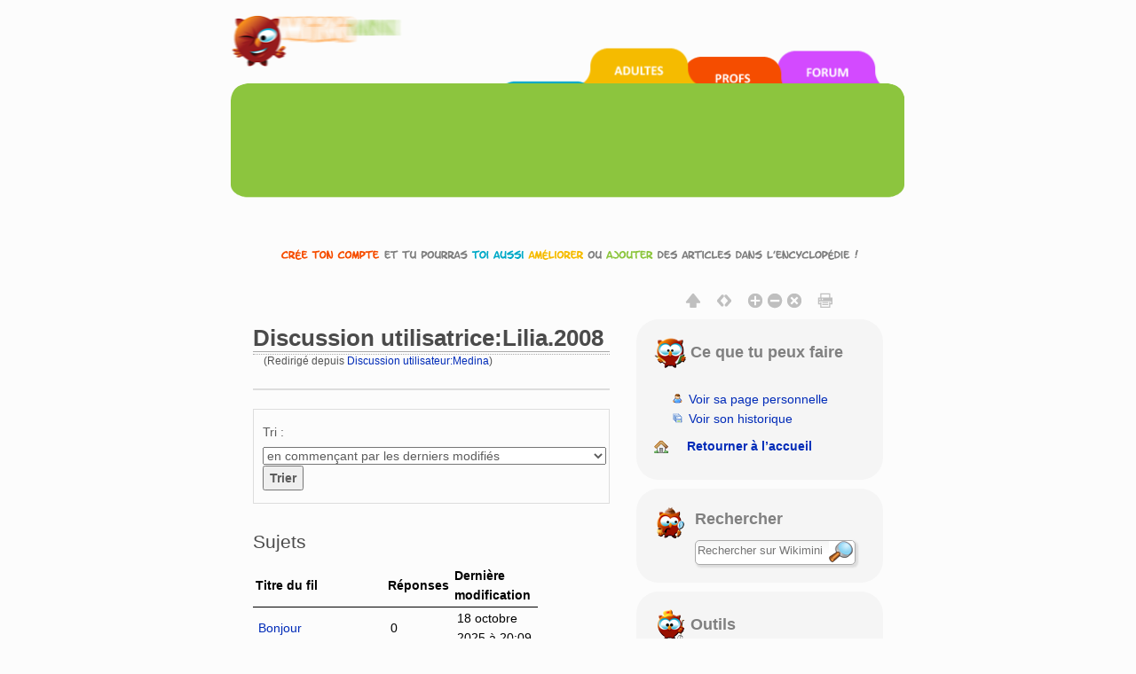

--- FILE ---
content_type: text/html; charset=UTF-8
request_url: https://fr.wikimini.org/wiki/Discussion_utilisateur:Medina
body_size: 19321
content:
        <!DOCTYPE html>
<html class="client-nojs" lang="fr" dir="ltr">
<head>
<meta charset="UTF-8"/>
<title>Discussion utilisatrice:Lilia.2008 — Wikimini, l’encyclopédie pour enfants</title>
<script>document.documentElement.className = document.documentElement.className.replace( /(^|\s)client-nojs(\s|$)/, "$1client-js$2" );</script>
<script>(window.RLQ=window.RLQ||[]).push(function(){mw.config.set({"wgCanonicalNamespace":"User_talk","wgCanonicalSpecialPageName":false,"wgNamespaceNumber":3,"wgPageName":"Discussion_utilisatrice:Lilia.2008","wgTitle":"Lilia.2008","wgCurRevisionId":481733,"wgRevisionId":481733,"wgArticleId":221739,"wgIsArticle":true,"wgIsRedirect":false,"wgAction":"view","wgUserName":null,"wgUserGroups":["*"],"wgCategories":[],"wgBreakFrames":false,"wgPageContentLanguage":"fr","wgPageContentModel":"wikitext","wgSeparatorTransformTable":[",\t."," \t,"],"wgDigitTransformTable":["",""],"wgDefaultDateFormat":"dmy","wgMonthNames":["","janvier","février","mars","avril","mai","juin","juillet","août","septembre","octobre","novembre","décembre"],"wgMonthNamesShort":["","jan","fév","mar","avr","mai","juin","juil","août","sep","oct","nov","déc"],"wgRelevantPageName":"Discussion_utilisatrice:Lilia.2008","wgRelevantArticleId":221739,"wgRequestId":"ac1487c911f80dc1e145e901","wgIsProbablyEditable":false,"wgRestrictionEdit":[],"wgRestrictionMove":[],"wgRestrictionNewthread":[],"wgRestrictionReply":[],"wgRedirectedFrom":"Discussion_utilisateur:Medina","wgRelevantUserName":"Lilia.2008","wgMediaViewerOnClick":true,"wgMediaViewerEnabledByDefault":true,"wgULSAcceptLanguageList":[],"wgULSCurrentAutonym":"français","wgWikiEditorEnabledModules":{"toolbar":true,"dialogs":true,"hidesig":true,"preview":true,"publish":true},"wgVisualEditor":{"pageLanguageCode":"fr","pageLanguageDir":"ltr","usePageImages":false,"usePageDescriptions":false},"wgCategoryTreePageCategoryOptions":"{\"mode\":0,\"hideprefix\":20,\"showcount\":true,\"namespaces\":false}","wgInternalRedirectTargetUrl":"/wiki/Discussion_utilisatrice:Lilia.2008","wgVisualEditorToolbarScrollOffset":0,"wgEditSubmitButtonLabelPublish":false});mw.loader.state({"site.styles":"ready","noscript":"ready","user.styles":"ready","user.cssprefs":"ready","user":"ready","user.options":"loading","user.tokens":"loading","ext.uls.nojs":"ready","ext.visualEditor.desktopArticleTarget.noscript":"ready","mediawiki.legacy.shared":"ready","mediawiki.legacy.commonPrint":"ready","mediawiki.sectionAnchor":"ready","mediawiki.feedlink":"ready","mediawiki.skinning.interface":"ready","skins.wikimini.styles":"ready"});mw.loader.implement("user.options@1x2qlv5",function($,jQuery,require,module){mw.user.options.set({"variant":"fr"});});mw.loader.implement("user.tokens@0nzouax",function ( $, jQuery, require, module ) {
mw.user.tokens.set({"editToken":"+\\","patrolToken":"+\\","watchToken":"+\\","csrfToken":"+\\"});/*@nomin*/;

});mw.loader.load(["mediawiki.action.view.redirect","mediawiki.page.startup","mmv.head","ext.uls.init","ext.visualEditor.desktopArticleTarget.init","swiffy.fr.js","skins.wikimini.js"]);});</script>
<link rel="stylesheet" href="/w/load.php?debug=false&amp;lang=fr&amp;modules=ext.uls.nojs%7Cext.visualEditor.desktopArticleTarget.noscript%7Cmediawiki.feedlink%2CsectionAnchor%7Cmediawiki.legacy.commonPrint%2Cshared%7Cmediawiki.skinning.interface%7Cskins.wikimini.styles&amp;only=styles&amp;skin=wikimini"/>
<script async="" src="/w/load.php?debug=false&amp;lang=fr&amp;modules=startup&amp;only=scripts&amp;skin=wikimini"></script>
<meta name="ResourceLoaderDynamicStyles" content=""/>
<link rel="stylesheet" href="/w/load.php?debug=false&amp;lang=fr&amp;modules=site.styles&amp;only=styles&amp;skin=wikimini"/>
<meta name="generator" content="MediaWiki 1.28.0"/>
<meta name="viewport" content="width=device-width, initial-scale=1.0"/>
<link rel="canonical" href="https://fr.wikimini.org/wiki/Discussion_utilisateur:Medina"/>
<link rel="shortcut icon" href="/favicon.ico"/>
<link rel="search" type="application/opensearchdescription+xml" href="/w/opensearch_desc.php" title="Wikimini, l’encyclopédie pour enfants (fr)"/>
<link rel="EditURI" type="application/rsd+xml" href="https://fr.wikimini.org/w/api.php?action=rsd"/>
<link rel="alternate" type="application/atom+xml" title="Flux Atom de Wikimini, l’encyclopédie pour enfants" href="/w/index.php?title=Sp%C3%A9cial:Modifications_r%C3%A9centes&amp;feed=atom"/>
<link rel="canonical" href="https://fr.wikimini.org/wiki/Discussion_utilisatrice:Lilia.2008"/>
<!--[if lt IE 7]><style type="text/css">body{behavior:url("/w/skins/Wikimini/resources/htc/csshover.min.htc")}</style><![endif]-->
</head>
<body class="mediawiki ltr sitedir-ltr mw-hide-empty-elt ns-3 ns-talk page-Discussion_utilisatrice_Lilia_2008 rootpage-Discussion_utilisatrice_Lilia_2008 skin-wikimini action-view">	<script>
		var flashButton ='button=6'
	</script>
    <!-- modal -->
    <div class="modal" id="uploadModal" tabindex="-1" role="dialog" aria-labelledby="myModalLabel" aria-hidden="true">
        <div class="modal-dialog">
            <div class="modal-content">
                <div class="modal-header">
                    <button type="button" class="close" data-dismiss="modal" aria-hidden="true">&times;</button>
                     <h4 class="modal-title">Upload</h4>

                </div>
                <div class="modal-body">
                    <iframe id="stockIframe" data-src="https://stock.wikimini.org/wiki/Special:Upload" src="" width="770" height="500"></iframe>
                </div>
                <div class="modal-footer">
                    <button type="button" class="btn btn-default" data-dismiss="modal">Close</button>
                </div>
            </div>
            <!-- /.modal-content -->
        </div>
        <!-- /.modal-dialog -->
    </div>
    <!-- /.modal -->
	<div class="mw-body container" role="main">
		    		        	<div id="mobile-p-search" role="search" class="mobile-search-box text-left">
    		        		<div class="search-content">

    							<form action="/w/index.php" id="searchform">
    								    								<div id="simpleSearch">
    									    								<input type="search" name="search" placeholder="Rechercher sur Wikimini" title="Chercher dans Wikimini [f]" accesskey="f" id="searchInput"/><input type="hidden" value="Spécial:Recherche" name="title"/><input type="submit" name="fulltext" value="Rechercher" title="Rechercher les pages comportant ce texte." id="mw-searchButton" class="searchButton mw-fallbackSearchButton"/><input type="submit" name="go" value="Lire" title="Aller vers une page portant exactement ce nom si elle existe." id="searchButton" class="searchButton"/>    									</div>
    							</form>
    						</div>
    					</div>

    	    			<div class="row hidden-xs">
			<div id="swiffycontainer" style="width: 760px; height: 278px">
            		</div>
		</div>
        <div class="row visible-xs-block" id="mobileNav">
			<nav class="navbar navbar-default navbar-wikimini">
			  <div class="container-fluid">
			    <div class="navbar-header">
			      <button type="button" class="navbar-toggle collapsed" data-toggle="collapse" data-target="#mainNav" aria-expanded="false">
			        <span class="sr-only">Toggle navigation</span>
			        <span class="icon-bar"></span>
			        <span class="icon-bar"></span>
			        <span class="icon-bar"></span>
			      </button>

				<a href="/wiki/Accueil" class="navbar-brand">
					<img src="/w/skins/Wikimini/resources/images/logofr.png"	alt="Wikimini, l’encyclopédie pour enfants"/>
				</a>

			    </div>

			    <!-- Nav -->
			    <div class="collapse navbar-collapse" id="mainNav">
			      <ul class="nav navbar-nav">
			        <li class="active wm-home"><a href="/" title="Wikimini, l&#039;encyclopédie pour enfants et adolescents">Accueil</a></li>
			        <li class="wm-children"><a href="/wiki/Wikimini:Enfants_et_ados" title="Pour les enfants et les adolescents">Coin des enfants</a></li>
			        <li class="wm-adults"><a href="/wiki/Wikimini:Adultes" title="Pour les adultes et grands adolescents">Coin des adultes</a></li>
			        <li class="wm-teachers"><a href="/wiki/Wikimini:Enseignants" title="Pour les enseignants et professionnels de l&#039;éducation">Coin des enseignants</a></li>
			        <li class="wm-forum"><a href="/wiki/Special:AWCforum" title="Forum de discussion de Wikimini" title="Forum de discussion">Forum de discussion</a></li>
			        <li class="wm-help"><a href="/wiki/Aide:Accueil" title="Besoin d&#039;aide?">Aide</a></li>
			      </ul>
			    </div>
			  </div>
			</nav>
        </div>
        <div class="row">

	                <div id="siteNotice"><div id="localNotice" lang="fr" dir="ltr"><div class="center"><div class="floatnone"><div class="noresize"><a href="/wiki/Sp%C3%A9cial:UserLogin/signup" title="Cr&#xe9;e un compte pour modifier l'encyclop&#xe9;die"><img alt="Inscris-toi pour &#xe9;crire dans l'encyclop&#xe9;die Wikimini!" src="https://stock.wikimini.org/w/images/d/d0/Wikimini-anonnotice-create_an_account-fr.gif" width="710" height="13" data-file-width="710" data-file-height="13"/></a></div></div></div>
</div></div>
                        <div class="mw-indicators">
</div>

      </div>
      <div class="row">
      			<div class="mobile-tool-box text-center">
			<div>
	    		<div class="dropdown">
					  <button class="btn btn-default dropdown-toggle" type="button" id="dropdownMenu1" data-toggle="dropdown" aria-haspopup="true" aria-expanded="true">
					    Ce que tu peux faire					    <span class="caret"></span>
					  </button>
					  <ul class="dropdown-menu" aria-labelledby="dropdownMenu1">

																								<li class="ca-talk" class="selected"><a href="/wiki/Discussion_utilisatrice:Lilia.2008"ca-talk>Parler à Lilia.2008</a></li>
																												<li class="ca-history"><a href="/w/index.php?title=Discussion_utilisatrice:Lilia.2008&amp;lqt_method=talkpage_history"ca-history>Voir son historique</a></li>
												

														<li class="ca-home"><a href="/" title="Retourner à la page principale de Wikimini [z]" accesskey="z">Retourner à l’accueil</a></li>


					  </ul>
				</div>
			</div>
	    </div>
	    		      </div>

	        <div id="fluid-row" class="row  fluid-candidate">

				        <div id="fluid-content" class="col-md-7">
				        <div  id="content">
			<h1 id="firstHeading" class="firstHeading" lang="fr">
			Discussion utilisatrice:Lilia.2008			</h1>

			</h1>
						<div id="bodyContent" class="mw-body-content">
									<div id="siteSub"></div>
												<div id="contentSub"><span class="mw-redirectedfrom">(Redirigé depuis <a href="/w/index.php?title=Discussion_utilisateur:Medina&amp;redirect=no" class="mw-redirect" title="Discussion utilisateur:Medina">Discussion utilisateur:Medina</a>)</span></div>
												<div id="jump-to-nav" class="mw-jump">
					Aller à :					<a href="#mw-head">navigation</a>, 					<a href="#p-search">rechercher</a>
				</div>
				<div id="mw-content-text" lang="fr" dir="ltr" class="mw-content-ltr"><div class="lqt-talkpage">
<!-- 
NewPP limit report
Cached time: 20251115091908
Cache expiry: 86400
Dynamic content: false
CPU time usage: 0.000 seconds
Real time usage: 0.000 seconds
Preprocessor visited node count: 0/1000000
Preprocessor generated node count: 2/1000000
Post‐expand include size: 0/2097152 bytes
Template argument size: 0/2097152 bytes
Highest expansion depth: 0/40
Expensive parser function count: 0/100
-->

<!-- 
Transclusion expansion time report (%,ms,calls,template)
100.00%    0.000      1 - -total
-->

<!-- Saved in parser cache with key wikimini_frwiki:pcache:idhash:221739-0!*!*!*!*!*!* and timestamp 20251115091908 and revision id 481733
 -->
<div class="lqt_header_content"><ul class="lqt_header_commands"><li>[<a href="/w/index.php?title=Discussion_utilisatrice:Lilia.2008&amp;action=edit" title="Discussion utilisatrice:Lilia.2008">Modifier cette page↑</a>]</li>
<li>[<a href="/w/index.php?title=Discussion_utilisatrice:Lilia.2008&amp;action=history" title="Discussion utilisatrice:Lilia.2008">Voir l’historique↑</a>]</li>
</ul></div></div><div class="lqt-talkpage" lang="fr" dir="ltr"><div class="lqt-talkpage-header"><div class="lqt_view_options"><form action="/w/index.php?title=Discussion_utilisatrice:Lilia.2008&amp;lqt_method=talkpage_sort_order" method="get" name="lqt_sort"><label for="lqt_sort_select">Tri :</label> <select name="lqt_order" id="lqt_sort_select" class="lqt_sort_select"><option value="nc" selected="">en commençant par les derniers modifiés</option>
<option value="nt">en commençant par les fils de discussion les plus récents</option>
<option value="ot">en commençant par les fils de discussion les plus anciens</option></select><input class="lqt_go_sort" type="submit" value="Trier"/><input type="hidden" value="Discussion utilisatrice:Lilia.2008" name="title"/></form></div></div><div class="lqt-new-thread lqt-edit-form"></div><div class="lqt-contents-wrapper"><h2>Sujets</h2><table class="lqt_toc"><thead><tr><th>Titre du fil</th><th>Réponses</th><th>Dernière modification</th></tr></thead>
<tbody><tr><td dir="ltr"><a href="#Bonjour__170886">Bonjour </a></td><td>0</td><td>18 octobre 2025 à 20:09</td></tr>
<tr><td dir="ltr"><a href="#demande_d.27ami_168912">demande d&#039;ami</a></td><td>0</td><td>4 décembre 2024 à 21:32</td></tr>
<tr><td dir="ltr"><a href="#excusc_167345">excusc</a></td><td>0</td><td>5 août 2024 à 10:01</td></tr>
<tr><td dir="ltr"><a href="#page_persosjs_166355">page persosjs</a></td><td>0</td><td>8 juillet 2024 à 15:27</td></tr>
<tr><td dir="ltr"><a href="#Salut_166328">Salut</a></td><td>0</td><td>7 juillet 2024 à 12:03</td></tr>
<tr><td dir="ltr"><a href="#youtube__160920">youtube </a></td><td>2</td><td>8 juin 2024 à 17:15</td></tr>
<tr><td dir="ltr"><a href="#ami_165139">ami</a></td><td>0</td><td>2 juin 2024 à 14:42</td></tr>
<tr><td dir="ltr"><a href="#amies_165009">amies</a></td><td>0</td><td>1 juin 2024 à 17:43</td></tr>
<tr><td dir="ltr"><a href="#Blablat.C3.A9__164535">Blablaté </a></td><td>0</td><td>24 mai 2024 à 13:09</td></tr>
<tr><td dir="ltr"><a href="#Discussion_163912">Discussion</a></td><td>6</td><td>29 avril 2024 à 23:02</td></tr>
<tr><td dir="ltr"><a href="#Amie_.3F.3F_163820">Amie ??</a></td><td>15</td><td>28 avril 2024 à 13:53</td></tr>
<tr><td dir="ltr"><a href="#signature_160516">signature</a></td><td>3</td><td>24 avril 2024 à 20:14</td></tr>
<tr><td dir="ltr"><a href="#Cr.C3.A9ations_de_pages_d.27utilisateurs_163524">Créations de pages d&#039;utilisateurs</a></td><td>2</td><td>16 avril 2024 à 12:18</td></tr>
<tr><td dir="ltr"><a href="#ca_fait_lomptents_162355">ca fait lomptents</a></td><td>0</td><td>13 mars 2024 à 16:32</td></tr>
<tr><td dir="ltr"><a href="#Team_Hiver_161844">Team Hiver</a></td><td>1</td><td>4 mars 2024 à 18:38</td></tr>
<tr><td dir="ltr"><a href="#Tes_horaires_132262">Tes horaires</a></td><td>27</td><td>23 février 2024 à 17:53</td></tr>
<tr><td dir="ltr"><a href="#Salut__161528">Salut </a></td><td>2</td><td>20 février 2024 à 21:53</td></tr>
<tr><td dir="ltr"><a href="#x_Urgent_.E2.80.BC.EF.B8.8F_.28stp.29_161681"> Urgent ‼️ (stp)</a></td><td>0</td><td>20 février 2024 à 21:51</td></tr>
<tr><td dir="ltr"><a href="#je_pars_161552">je pars</a></td><td>0</td><td>11 février 2024 à 09:16</td></tr>
<tr><td dir="ltr"><a href="#Salut.21_160975">Salut!</a></td><td>7</td><td>16 janvier 2024 à 17:47</td></tr></tbody></table></div><table class="TalkpagePager_nav"><tr>
<td style='width: 25%'><img src="/w/extensions/LiquidThreads/images/arrow_disabled_first_25.png" alt="Première page"/><br />Première page</td>
<td style='width: 25%'><img src="/w/extensions/LiquidThreads/images/arrow_disabled_left_25.png" alt="Page précédente"/><br />Page précédente</td>
<td style='width: 25%'><a href="/w/index.php?title=Discussion_utilisatrice:Lilia.2008&amp;offset=20240116164720&amp;limit=20" class="mw-nextlink" title="Discussion utilisatrice:Lilia.2008" rel="next"><img src="/w/extensions/LiquidThreads/images/arrow_right_25.png" alt="Page suivante"/><br />Page suivante</a></td>
<td style='width: 25%'><a href="/w/index.php?title=Discussion_utilisatrice:Lilia.2008&amp;dir=prev&amp;limit=20" class="mw-lastlink" title="Discussion utilisatrice:Lilia.2008"><img src="/w/extensions/LiquidThreads/images/arrow_last_25.png" alt="Dernière page"/><br />Dernière page</a></td>
</tr></table>
<div class="lqt-threads lqt-talkpage-threads"><div class="wikiEditor-oldToolbar"></div><div class="lqt_thread lqt-thread-nest-1 lqt-thread-odd lqt-thread-topmost lqt-thread-first lqt-thread-no-subthreads lqt-thread-uneditable lqt-thread-wrapper" id="lqt_thread_id_170886"><a name="Bonjour__170886"> </a><div class="lqt_thread_heading"><h2 class="lqt_header" id="lqt-header-170886" dir="ltr"><span class="mw-headline">Bonjour </span><input type="hidden" value="Bonjour " name="raw-header"/></h2><ul class="lqt_threadlevel_commands" id="lqt-threadlevel-commands-170886"><li class="lqt-command lqt-command-history"><a href="/w/index.php?title=Thread:Discussion_utilisatrice:Lilia.2008/Bonjour&amp;lqt_method=thread_history" title="">Voir l’historique</a></li> <li class="lqt-command lqt-command-summarize"><a href="/w/index.php?title=Thread:Discussion_utilisatrice:Lilia.2008/Bonjour&amp;lqt_method=summarize&amp;lqt_operand=170886" title="">Résumer</a></li></ul></div><input id="lqt-thread-modified-170886" class="lqt-thread-modified" type="hidden" value="20251018190936" name="lqt-thread-modified-170886"/><input id="lqt-thread-sortkey-170886" type="hidden" value="20251018190936" name="lqt-thread-sortkey"/><input class="lqt-thread-talkpage-metadata" type="hidden" value="Discussion utilisatrice:Lilia.2008" name="lqt-thread-talkpage-170886"/><input id="lqt-thread-title-170886" class="lqt-thread-title-metadata" type="hidden" value="Thread:Discussion utilisatrice:Lilia.2008/Bonjour" name="lqt-thread-title-170886"/><div class="lqt-post-wrapper"><div class="lqt_post lqt-thread-nest-1 lqt-thread-odd mw-content-ltr"><p>Cc CV&#160;?
</p>
<!-- 
NewPP limit report
Cached time: 20251115091921
Cache expiry: 86400
Dynamic content: false
CPU time usage: 0.000 seconds
Real time usage: 0.000 seconds
Preprocessor visited node count: 1/1000000
Preprocessor generated node count: 4/1000000
Post‐expand include size: 0/2097152 bytes
Template argument size: 0/2097152 bytes
Highest expansion depth: 1/40
Expensive parser function count: 0/100
-->

<!-- 
Transclusion expansion time report (%,ms,calls,template)
100.00%    0.000      1 - -total
-->

<!-- Saved in parser cache with key wikimini_frwiki:pcache:idhash:275329-0!*!*!*!*!*!* and timestamp 20251115091921 and revision id 493163
 -->
</div><div class="lqt-thread-toolbar"><ul class="lqt-thread-toolbar-commands"><li class="lqt-thread-toolbar-menu"><div class="lqt-thread-actions-trigger lqt-command-icon" style="display: none;"><a class="lqt-thread-actions-icon" href="#">Plus</a></div></li></ul></div><ul class="lqt-thread-toolbar-command-list"><li class="lqt-command lqt-command-history"><a href="/w/index.php?title=Thread:Discussion_utilisatrice:Lilia.2008/Bonjour&amp;action=history" title="">Voir l’historique</a></li> <li class="lqt-command lqt-command-edit"><a href="/w/index.php?title=Discussion_utilisatrice:Lilia.2008&amp;lqt_method=edit&amp;lqt_operand=170886#Bonjour__170886" title="">Modifier cette page</a></li> <li class="lqt-command lqt-command-link"><a href="/wiki/Thread:Discussion_utilisatrice:Lilia.2008/Bonjour" title="Lien vers">Lien vers</a></li></ul><div class="lqt-thread-signature"><span class="lqt-thread-user-signature"><a href="/wiki/Utilisateur:Allya" title="Utilisateur:Allya">Allya</a> (<a href="/wiki/Discussion_utilisateur:Allya" title="Discussion utilisateur:Allya">discussion</a>)</span>‎<span class="lqt-thread-toolbar-timestamp">18 octobre 2025 à 20:09</span></div></div></div><div class="wikiEditor-oldToolbar"></div><div class="lqt_thread lqt-thread-nest-1 lqt-thread-odd lqt-thread-topmost lqt-thread-first lqt-thread-no-subthreads lqt-thread-uneditable lqt-thread-wrapper" id="lqt_thread_id_168912"><a name="demande_d.27ami_168912"> </a><div class="lqt_thread_heading"><h2 class="lqt_header" id="lqt-header-168912" dir="ltr"><span class="mw-headline">demande d&#039;ami</span><input type="hidden" value="demande d'ami" name="raw-header"/></h2><ul class="lqt_threadlevel_commands" id="lqt-threadlevel-commands-168912"><li class="lqt-command lqt-command-history"><a href="/w/index.php?title=Thread:Discussion_utilisatrice:Lilia.2008/demande_d%27ami&amp;lqt_method=thread_history" title="">Voir l’historique</a></li> <li class="lqt-command lqt-command-summarize"><a href="/w/index.php?title=Thread:Discussion_utilisatrice:Lilia.2008/demande_d%27ami&amp;lqt_method=summarize&amp;lqt_operand=168912" title="">Résumer</a></li></ul></div><input id="lqt-thread-modified-168912" class="lqt-thread-modified" type="hidden" value="20241204203210" name="lqt-thread-modified-168912"/><input id="lqt-thread-sortkey-168912" type="hidden" value="20241204203210" name="lqt-thread-sortkey"/><input class="lqt-thread-talkpage-metadata" type="hidden" value="Discussion utilisatrice:Lilia.2008" name="lqt-thread-talkpage-168912"/><input id="lqt-thread-title-168912" class="lqt-thread-title-metadata" type="hidden" value="Thread:Discussion utilisatrice:Lilia.2008/demande d'ami" name="lqt-thread-title-168912"/><div class="lqt-post-wrapper"><div class="lqt_post lqt-thread-nest-1 lqt-thread-odd mw-content-ltr"><p>Salut on peut devenir amie ( j'ai 11ans )
</p>
<!-- 
NewPP limit report
Cached time: 20251115091921
Cache expiry: 86400
Dynamic content: false
CPU time usage: 0.000 seconds
Real time usage: 0.000 seconds
Preprocessor visited node count: 1/1000000
Preprocessor generated node count: 4/1000000
Post‐expand include size: 0/2097152 bytes
Template argument size: 0/2097152 bytes
Highest expansion depth: 1/40
Expensive parser function count: 0/100
-->

<!-- 
Transclusion expansion time report (%,ms,calls,template)
100.00%    0.000      1 - -total
-->

<!-- Saved in parser cache with key wikimini_frwiki:pcache:idhash:270966-0!*!*!*!*!*!* and timestamp 20251115091921 and revision id 484479
 -->
</div><div class="lqt-thread-toolbar"><ul class="lqt-thread-toolbar-commands"><li class="lqt-thread-toolbar-menu"><div class="lqt-thread-actions-trigger lqt-command-icon" style="display: none;"><a class="lqt-thread-actions-icon" href="#">Plus</a></div></li></ul></div><ul class="lqt-thread-toolbar-command-list"><li class="lqt-command lqt-command-history"><a href="/w/index.php?title=Thread:Discussion_utilisatrice:Lilia.2008/demande_d%27ami&amp;action=history" title="">Voir l’historique</a></li> <li class="lqt-command lqt-command-edit"><a href="/w/index.php?title=Discussion_utilisatrice:Lilia.2008&amp;lqt_method=edit&amp;lqt_operand=168912#demande_d.27ami_168912" title="">Modifier cette page</a></li> <li class="lqt-command lqt-command-link"><a href="/wiki/Thread:Discussion_utilisatrice:Lilia.2008/demande_d%27ami" title="Lien vers">Lien vers</a></li></ul><div class="lqt-thread-signature"><span class="lqt-thread-user-signature"><a href="/wiki/Utilisateur:Maysara" title="Utilisateur:Maysara">Maysara</a> (<a href="/wiki/Discussion_utilisateur:Maysara" title="Discussion utilisateur:Maysara">discussion</a>)</span>‎<span class="lqt-thread-toolbar-timestamp">4 décembre 2024 à 21:32</span></div></div></div><div class="wikiEditor-oldToolbar"></div><div class="lqt_thread lqt-thread-nest-1 lqt-thread-odd lqt-thread-topmost lqt-thread-first lqt-thread-no-subthreads lqt-thread-uneditable lqt-thread-wrapper" id="lqt_thread_id_167345"><a name="excusc_167345"> </a><div class="lqt_thread_heading"><h2 class="lqt_header" id="lqt-header-167345" dir="ltr"><span class="mw-headline">excusc</span><input type="hidden" value="excusc" name="raw-header"/></h2><ul class="lqt_threadlevel_commands" id="lqt-threadlevel-commands-167345"><li class="lqt-command lqt-command-history"><a href="/w/index.php?title=Thread:Discussion_utilisatrice:Medina/excusc&amp;lqt_method=thread_history" title="">Voir l’historique</a></li> <li class="lqt-command lqt-command-summarize"><a href="/w/index.php?title=Thread:Discussion_utilisatrice:Medina/excusc&amp;lqt_method=summarize&amp;lqt_operand=167345" title="">Résumer</a></li></ul></div><input id="lqt-thread-modified-167345" class="lqt-thread-modified" type="hidden" value="20240805090116" name="lqt-thread-modified-167345"/><input id="lqt-thread-sortkey-167345" type="hidden" value="20240805090116" name="lqt-thread-sortkey"/><input class="lqt-thread-talkpage-metadata" type="hidden" value="Discussion utilisatrice:Lilia.2008" name="lqt-thread-talkpage-167345"/><input id="lqt-thread-title-167345" class="lqt-thread-title-metadata" type="hidden" value="Thread:Discussion utilisatrice:Medina/excusc" name="lqt-thread-title-167345"/><div class="lqt-post-wrapper"><div class="lqt_post lqt-thread-nest-1 lqt-thread-odd mw-content-ltr"><p>lune claire ma avertie je le ferais pluj
</p>
<!-- 
NewPP limit report
Cached time: 20251115091921
Cache expiry: 86400
Dynamic content: false
CPU time usage: 0.000 seconds
Real time usage: 0.000 seconds
Preprocessor visited node count: 1/1000000
Preprocessor generated node count: 4/1000000
Post‐expand include size: 0/2097152 bytes
Template argument size: 0/2097152 bytes
Highest expansion depth: 1/40
Expensive parser function count: 0/100
-->

<!-- 
Transclusion expansion time report (%,ms,calls,template)
100.00%    0.000      1 - -total
-->

<!-- Saved in parser cache with key wikimini_frwiki:pcache:idhash:268633-0!*!*!*!*!*!* and timestamp 20251115091921 and revision id 478062
 -->
</div><div class="lqt-thread-toolbar"><ul class="lqt-thread-toolbar-commands"><li class="lqt-thread-toolbar-menu"><div class="lqt-thread-actions-trigger lqt-command-icon" style="display: none;"><a class="lqt-thread-actions-icon" href="#">Plus</a></div></li></ul></div><ul class="lqt-thread-toolbar-command-list"><li class="lqt-command lqt-command-history"><a href="/w/index.php?title=Thread:Discussion_utilisatrice:Medina/excusc&amp;action=history" title="">Voir l’historique</a></li> <li class="lqt-command lqt-command-edit"><a href="/w/index.php?title=Discussion_utilisatrice:Lilia.2008&amp;lqt_method=edit&amp;lqt_operand=167345#excusc_167345" title="">Modifier cette page</a></li> <li class="lqt-command lqt-command-link"><a href="/wiki/Thread:Discussion_utilisatrice:Medina/excusc" title="Lien vers">Lien vers</a></li></ul><div class="lqt-thread-signature"><span class="lqt-thread-user-signature"><a href="/wiki/Utilisateur:Liazr" title="Utilisateur:Liazr">Liazr</a> (<a href="/wiki/Discussion_utilisateur:Liazr" title="Discussion utilisateur:Liazr">discussion</a>)</span>‎<span class="lqt-thread-toolbar-timestamp">5 août 2024 à 10:01</span></div></div></div><div class="wikiEditor-oldToolbar"></div><div class="lqt_thread lqt-thread-nest-1 lqt-thread-odd lqt-thread-topmost lqt-thread-first lqt-thread-no-subthreads lqt-thread-uneditable lqt-thread-wrapper" id="lqt_thread_id_166355"><a name="page_persosjs_166355"> </a><div class="lqt_thread_heading"><h2 class="lqt_header" id="lqt-header-166355" dir="ltr"><span class="mw-headline">page persosjs</span><input type="hidden" value="page persosjs" name="raw-header"/></h2><ul class="lqt_threadlevel_commands" id="lqt-threadlevel-commands-166355"><li class="lqt-command lqt-command-history"><a href="/w/index.php?title=Thread:Discussion_utilisatrice:Medina/page_persosjs&amp;lqt_method=thread_history" title="">Voir l’historique</a></li> <li class="lqt-command lqt-command-summarize"><a href="/w/index.php?title=Thread:Discussion_utilisatrice:Medina/page_persosjs&amp;lqt_method=summarize&amp;lqt_operand=166355" title="">Résumer</a></li></ul></div><input id="lqt-thread-modified-166355" class="lqt-thread-modified" type="hidden" value="20240708142747" name="lqt-thread-modified-166355"/><input id="lqt-thread-sortkey-166355" type="hidden" value="20240708142747" name="lqt-thread-sortkey"/><input class="lqt-thread-talkpage-metadata" type="hidden" value="Discussion utilisatrice:Lilia.2008" name="lqt-thread-talkpage-166355"/><input id="lqt-thread-title-166355" class="lqt-thread-title-metadata" type="hidden" value="Thread:Discussion utilisatrice:Medina/page persosjs" name="lqt-thread-title-166355"/><div class="lqt-post-wrapper"><div class="lqt_post lqt-thread-nest-1 lqt-thread-odd mw-content-ltr"><p>pp modifier
</p>
<!-- 
NewPP limit report
Cached time: 20251115091921
Cache expiry: 86400
Dynamic content: false
CPU time usage: 0.000 seconds
Real time usage: 0.000 seconds
Preprocessor visited node count: 1/1000000
Preprocessor generated node count: 4/1000000
Post‐expand include size: 0/2097152 bytes
Template argument size: 0/2097152 bytes
Highest expansion depth: 1/40
Expensive parser function count: 0/100
-->

<!-- 
Transclusion expansion time report (%,ms,calls,template)
100.00%    0.000      1 - -total
-->

<!-- Saved in parser cache with key wikimini_frwiki:pcache:idhash:267330-0!*!*!*!*!*!* and timestamp 20251115091921 and revision id 474867
 -->
</div><div class="lqt-thread-toolbar"><ul class="lqt-thread-toolbar-commands"><li class="lqt-thread-toolbar-menu"><div class="lqt-thread-actions-trigger lqt-command-icon" style="display: none;"><a class="lqt-thread-actions-icon" href="#">Plus</a></div></li></ul></div><ul class="lqt-thread-toolbar-command-list"><li class="lqt-command lqt-command-history"><a href="/w/index.php?title=Thread:Discussion_utilisatrice:Medina/page_persosjs&amp;action=history" title="">Voir l’historique</a></li> <li class="lqt-command lqt-command-edit"><a href="/w/index.php?title=Discussion_utilisatrice:Lilia.2008&amp;lqt_method=edit&amp;lqt_operand=166355#page_persosjs_166355" title="">Modifier cette page</a></li> <li class="lqt-command lqt-command-link"><a href="/wiki/Thread:Discussion_utilisatrice:Medina/page_persosjs" title="Lien vers">Lien vers</a></li></ul><div class="lqt-thread-signature"><span class="lqt-thread-user-signature"><a href="/wiki/Utilisateur:Liazr" title="Utilisateur:Liazr">Liazr</a> (<a href="/wiki/Discussion_utilisateur:Liazr" title="Discussion utilisateur:Liazr">discussion</a>)</span>‎<span class="lqt-thread-toolbar-timestamp">8 juillet 2024 à 15:27</span></div></div></div><div class="wikiEditor-oldToolbar"></div><div class="lqt_thread lqt-thread-nest-1 lqt-thread-odd lqt-thread-topmost lqt-thread-first lqt-thread-no-subthreads lqt-thread-uneditable lqt-thread-wrapper" id="lqt_thread_id_166328"><a name="Salut_166328"> </a><div class="lqt_thread_heading"><h2 class="lqt_header" id="lqt-header-166328" dir="ltr"><span class="mw-headline">Salut</span><input type="hidden" value="Salut" name="raw-header"/></h2><ul class="lqt_threadlevel_commands" id="lqt-threadlevel-commands-166328"><li class="lqt-command lqt-command-history"><a href="/w/index.php?title=Thread:Discussion_utilisatrice:Medina/Salut_(5)&amp;lqt_method=thread_history" title="">Voir l’historique</a></li> <li class="lqt-command lqt-command-summarize"><a href="/w/index.php?title=Thread:Discussion_utilisatrice:Medina/Salut_(5)&amp;lqt_method=summarize&amp;lqt_operand=166328" title="">Résumer</a></li></ul></div><input id="lqt-thread-modified-166328" class="lqt-thread-modified" type="hidden" value="20240707110346" name="lqt-thread-modified-166328"/><input id="lqt-thread-sortkey-166328" type="hidden" value="20240707110346" name="lqt-thread-sortkey"/><input class="lqt-thread-talkpage-metadata" type="hidden" value="Discussion utilisatrice:Lilia.2008" name="lqt-thread-talkpage-166328"/><input id="lqt-thread-title-166328" class="lqt-thread-title-metadata" type="hidden" value="Thread:Discussion utilisatrice:Medina/Salut (5)" name="lqt-thread-title-166328"/><div class="lqt-post-wrapper"><div class="lqt_post lqt-thread-nest-1 lqt-thread-odd mw-content-ltr"><p>Bonjour comment vas tu?
</p>
<!-- 
NewPP limit report
Cached time: 20251115091921
Cache expiry: 86400
Dynamic content: false
CPU time usage: 0.000 seconds
Real time usage: 0.000 seconds
Preprocessor visited node count: 1/1000000
Preprocessor generated node count: 4/1000000
Post‐expand include size: 0/2097152 bytes
Template argument size: 0/2097152 bytes
Highest expansion depth: 1/40
Expensive parser function count: 0/100
-->

<!-- 
Transclusion expansion time report (%,ms,calls,template)
100.00%    0.000      1 - -total
-->

<!-- Saved in parser cache with key wikimini_frwiki:pcache:idhash:267303-0!*!*!*!*!*!* and timestamp 20251115091921 and revision id 474808
 -->
</div><div class="lqt-thread-toolbar"><ul class="lqt-thread-toolbar-commands"><li class="lqt-thread-toolbar-menu"><div class="lqt-thread-actions-trigger lqt-command-icon" style="display: none;"><a class="lqt-thread-actions-icon" href="#">Plus</a></div></li></ul></div><ul class="lqt-thread-toolbar-command-list"><li class="lqt-command lqt-command-history"><a href="/w/index.php?title=Thread:Discussion_utilisatrice:Medina/Salut_(5)&amp;action=history" title="">Voir l’historique</a></li> <li class="lqt-command lqt-command-edit"><a href="/w/index.php?title=Discussion_utilisatrice:Lilia.2008&amp;lqt_method=edit&amp;lqt_operand=166328#Salut_166328" title="">Modifier cette page</a></li> <li class="lqt-command lqt-command-link"><a href="/wiki/Thread:Discussion_utilisatrice:Medina/Salut_(5)" title="Lien vers">Lien vers</a></li></ul><div class="lqt-thread-signature"><span class="lqt-thread-user-signature"><a href="/wiki/Utilisateur:Killer100" title="Utilisateur:Killer100">Killer100</a> (<a href="/wiki/Discussion_utilisateur:Killer100" title="Discussion utilisateur:Killer100">discussion</a>)</span>‎<span class="lqt-thread-toolbar-timestamp">7 juillet 2024 à 12:03</span></div></div></div><div class="wikiEditor-oldToolbar"></div><div class="lqt_thread lqt-thread-nest-1 lqt-thread-odd lqt-thread-topmost lqt-thread-first lqt-thread-with-subthreads lqt-thread-uneditable lqt-thread-wrapper" id="lqt_thread_id_160920"><a name="youtube__160920"> </a><div class="lqt_thread_heading"><h2 class="lqt_header" id="lqt-header-160920" dir="ltr"><span class="mw-headline">youtube </span><input type="hidden" value="youtube " name="raw-header"/></h2><ul class="lqt_threadlevel_commands" id="lqt-threadlevel-commands-160920"><li class="lqt-command lqt-command-history"><a href="/w/index.php?title=Thread:Discussion_utilisatrice:Medina/youtube&amp;lqt_method=thread_history" title="">Voir l’historique</a></li> <li class="lqt-command lqt-command-summarize"><a href="/w/index.php?title=Thread:Discussion_utilisatrice:Medina/youtube&amp;lqt_method=summarize&amp;lqt_operand=160920" title="">Résumer</a></li></ul></div><input id="lqt-thread-modified-160920" class="lqt-thread-modified" type="hidden" value="20240608161536" name="lqt-thread-modified-160920"/><input id="lqt-thread-sortkey-160920" type="hidden" value="20240608161536" name="lqt-thread-sortkey"/><input class="lqt-thread-talkpage-metadata" type="hidden" value="Discussion utilisatrice:Lilia.2008" name="lqt-thread-talkpage-160920"/><input id="lqt-thread-title-160920" class="lqt-thread-title-metadata" type="hidden" value="Thread:Discussion utilisatrice:Medina/youtube" name="lqt-thread-title-160920"/><div class="lqt-post-wrapper"><div class="lqt_post lqt-thread-nest-1 lqt-thread-odd mw-content-ltr"><p>salut, je te prévien pour dire que j'ai une chaie youtube a moi tout seul qui s'appelle Chicklord29 la photo de profils es un chien assi et que dans mes video jai une voi d'enfant de 7 ans mais j'ai une voi plus grave
</p>
<!-- 
NewPP limit report
Cached time: 20251115091921
Cache expiry: 86400
Dynamic content: false
CPU time usage: 0.000 seconds
Real time usage: 0.000 seconds
Preprocessor visited node count: 1/1000000
Preprocessor generated node count: 4/1000000
Post‐expand include size: 0/2097152 bytes
Template argument size: 0/2097152 bytes
Highest expansion depth: 1/40
Expensive parser function count: 0/100
-->

<!-- 
Transclusion expansion time report (%,ms,calls,template)
100.00%    0.000      1 - -total
-->

<!-- Saved in parser cache with key wikimini_frwiki:pcache:idhash:260265-0!*!*!*!*!*!* and timestamp 20251115091921 and revision id 459876
 -->
</div><div class="lqt-thread-toolbar"><ul class="lqt-thread-toolbar-commands"><li class="lqt-thread-toolbar-menu"><div class="lqt-thread-actions-trigger lqt-command-icon" style="display: none;"><a class="lqt-thread-actions-icon" href="#">Plus</a></div></li></ul></div><ul class="lqt-thread-toolbar-command-list"><li class="lqt-command lqt-command-history"><a href="/w/index.php?title=Thread:Discussion_utilisatrice:Medina/youtube&amp;action=history" title="">Voir l’historique</a></li> <li class="lqt-command lqt-command-edit"><a href="/w/index.php?title=Discussion_utilisatrice:Lilia.2008&amp;lqt_method=edit&amp;lqt_operand=160920#youtube__160920" title="">Modifier cette page</a></li> <li class="lqt-command lqt-command-link"><a href="/wiki/Thread:Discussion_utilisatrice:Medina/youtube" title="Lien vers">Lien vers</a></li></ul><div class="lqt-thread-signature"><span class="lqt-thread-user-signature"><a href="/wiki/Utilisateur:Nintendo_switch" title="Utilisateur:Nintendo switch">Nintendo switch</a> (<a href="/wiki/Discussion_utilisateur:Nintendo_switch" title="Discussion utilisateur:Nintendo switch">discussion</a>)</span>‎<span class="lqt-thread-toolbar-timestamp">9 janvier 2024 à 06:44</span></div></div><div class="lqt-thread-replies lqt-thread-replies-1"><div class="wikiEditor-oldToolbar"></div><div class="lqt_thread lqt-thread-nest-2 lqt-thread-even lqt-thread-first lqt-thread-with-subthreads lqt-thread-uneditable lqt-thread-wrapper" id="lqt_thread_id_161556"><a name="youtube__161556"> </a><input id="lqt-thread-title-161556" class="lqt-thread-title-metadata" type="hidden" value="Thread:Discussion utilisatrice:Medina/youtube/répondre" name="lqt-thread-title-161556"/><div class="lqt-post-wrapper"><div class="lqt_post lqt-thread-nest-2 lqt-thread-even mw-content-ltr"><p>oui j'ai vu mdrr tu fait pas bcp de vu mdrr ta que 2 abo
</p>
<!-- 
NewPP limit report
Cached time: 20251115091921
Cache expiry: 86400
Dynamic content: false
CPU time usage: 0.000 seconds
Real time usage: 0.000 seconds
Preprocessor visited node count: 1/1000000
Preprocessor generated node count: 4/1000000
Post‐expand include size: 0/2097152 bytes
Template argument size: 0/2097152 bytes
Highest expansion depth: 1/40
Expensive parser function count: 0/100
-->

<!-- 
Transclusion expansion time report (%,ms,calls,template)
100.00%    0.000      1 - -total
-->

<!-- Saved in parser cache with key wikimini_frwiki:pcache:idhash:261163-0!*!*!*!*!*!* and timestamp 20251115091921 and revision id 462529
 -->
</div><div class="lqt-thread-toolbar"><ul class="lqt-thread-toolbar-commands"><li class="lqt-command lqt-command-parent"><a href="#youtube__160920" title="">Parent</a></li> <li class="lqt-thread-toolbar-menu"><div class="lqt-thread-actions-trigger lqt-command-icon" style="display: none;"><a class="lqt-thread-actions-icon" href="#">Plus</a></div></li></ul></div><ul class="lqt-thread-toolbar-command-list"><li class="lqt-command lqt-command-history"><a href="/w/index.php?title=Thread:Discussion_utilisatrice:Medina/youtube/r%C3%A9pondre&amp;action=history" title="">Voir l’historique</a></li> <li class="lqt-command lqt-command-edit"><a href="/w/index.php?title=Discussion_utilisatrice:Lilia.2008&amp;lqt_method=edit&amp;lqt_operand=161556#youtube__161556" title="">Modifier cette page</a></li> <li class="lqt-command lqt-command-link"><a href="/wiki/Thread:Discussion_utilisatrice:Medina/youtube/r%C3%A9pondre" title="Lien vers">Lien vers</a></li></ul><div class="lqt-thread-signature"><span class="lqt-thread-user-signature"><a href="/wiki/Utilisateur:Medina" class="mw-redirect" title="Utilisateur:Medina">Medina</a> (<a href="/wiki/Discussion_utilisateur:Medina" class="mw-redirect" title="Discussion utilisateur:Medina">discussion</a>)</span>‎<span class="lqt-thread-toolbar-timestamp">11 février 2024 à 13:26</span></div></div><div class="lqt-thread-replies lqt-thread-replies-2"><div class="wikiEditor-oldToolbar"></div><div class="lqt_thread lqt-thread-nest-3 lqt-thread-odd lqt-thread-first lqt-thread-no-subthreads lqt-thread-uneditable lqt-thread-wrapper" id="lqt_thread_id_165415"><a name="youtube__165415"> </a><input id="lqt-thread-title-165415" class="lqt-thread-title-metadata" type="hidden" value="Thread:Discussion utilisatrice:Medina/youtube/répondre (2)" name="lqt-thread-title-165415"/><div class="lqt-post-wrapper"><div class="lqt_post lqt-thread-nest-3 lqt-thread-odd mw-content-ltr"><p>bonjour on peut devenir ami
</p>
<!-- 
NewPP limit report
Cached time: 20251115091921
Cache expiry: 86400
Dynamic content: false
CPU time usage: 0.000 seconds
Real time usage: 0.000 seconds
Preprocessor visited node count: 1/1000000
Preprocessor generated node count: 4/1000000
Post‐expand include size: 0/2097152 bytes
Template argument size: 0/2097152 bytes
Highest expansion depth: 1/40
Expensive parser function count: 0/100
-->

<!-- 
Transclusion expansion time report (%,ms,calls,template)
100.00%    0.000      1 - -total
-->

<!-- Saved in parser cache with key wikimini_frwiki:pcache:idhash:266226-0!*!*!*!*!*!* and timestamp 20251115091921 and revision id 473157
 -->
</div><div class="lqt-thread-toolbar"><ul class="lqt-thread-toolbar-commands"><li class="lqt-command lqt-command-parent"><a href="#youtube__161556" title="">Parent</a></li> <li class="lqt-thread-toolbar-menu"><div class="lqt-thread-actions-trigger lqt-command-icon" style="display: none;"><a class="lqt-thread-actions-icon" href="#">Plus</a></div></li></ul></div><ul class="lqt-thread-toolbar-command-list"><li class="lqt-command lqt-command-history"><a href="/w/index.php?title=Thread:Discussion_utilisatrice:Medina/youtube/r%C3%A9pondre_(2)&amp;action=history" title="">Voir l’historique</a></li> <li class="lqt-command lqt-command-edit"><a href="/w/index.php?title=Discussion_utilisatrice:Lilia.2008&amp;lqt_method=edit&amp;lqt_operand=165415#youtube__165415" title="">Modifier cette page</a></li> <li class="lqt-command lqt-command-link"><a href="/wiki/Thread:Discussion_utilisatrice:Medina/youtube/r%C3%A9pondre_(2)" title="Lien vers">Lien vers</a></li></ul><div class="lqt-thread-signature"><span class="lqt-thread-user-signature"><a href="/wiki/Utilisateur:Miraidon" title="Utilisateur:Miraidon">Miraidon</a> (<a href="/wiki/Discussion_utilisateur:Miraidon" title="Discussion utilisateur:Miraidon">discussion</a>)</span>‎<span class="lqt-thread-toolbar-timestamp">8 juin 2024 à 17:15</span></div></div></div><div class="lqt-replies-finish">&#160;</div></div></div><div class="lqt-replies-finish">&#160;</div></div></div><div class="wikiEditor-oldToolbar"></div><div class="lqt_thread lqt-thread-nest-1 lqt-thread-odd lqt-thread-topmost lqt-thread-first lqt-thread-no-subthreads lqt-thread-uneditable lqt-thread-wrapper" id="lqt_thread_id_165139"><a name="ami_165139"> </a><div class="lqt_thread_heading"><h2 class="lqt_header" id="lqt-header-165139" dir="ltr"><span class="mw-headline">ami</span><input type="hidden" value="ami" name="raw-header"/></h2><ul class="lqt_threadlevel_commands" id="lqt-threadlevel-commands-165139"><li class="lqt-command lqt-command-history"><a href="/w/index.php?title=Thread:Discussion_utilisatrice:Medina/ami&amp;lqt_method=thread_history" title="">Voir l’historique</a></li> <li class="lqt-command lqt-command-summarize"><a href="/w/index.php?title=Thread:Discussion_utilisatrice:Medina/ami&amp;lqt_method=summarize&amp;lqt_operand=165139" title="">Résumer</a></li></ul></div><input id="lqt-thread-modified-165139" class="lqt-thread-modified" type="hidden" value="20240602134209" name="lqt-thread-modified-165139"/><input id="lqt-thread-sortkey-165139" type="hidden" value="20240602134209" name="lqt-thread-sortkey"/><input class="lqt-thread-talkpage-metadata" type="hidden" value="Discussion utilisatrice:Lilia.2008" name="lqt-thread-talkpage-165139"/><input id="lqt-thread-title-165139" class="lqt-thread-title-metadata" type="hidden" value="Thread:Discussion utilisatrice:Medina/ami" name="lqt-thread-title-165139"/><div class="lqt-post-wrapper"><div class="lqt_post lqt-thread-nest-1 lqt-thread-odd mw-content-ltr"><p>tuveux con soi ami
</p>
<!-- 
NewPP limit report
Cached time: 20251115091921
Cache expiry: 86400
Dynamic content: false
CPU time usage: 0.000 seconds
Real time usage: 0.000 seconds
Preprocessor visited node count: 1/1000000
Preprocessor generated node count: 4/1000000
Post‐expand include size: 0/2097152 bytes
Template argument size: 0/2097152 bytes
Highest expansion depth: 1/40
Expensive parser function count: 0/100
-->

<!-- 
Transclusion expansion time report (%,ms,calls,template)
100.00%    0.000      1 - -total
-->

<!-- Saved in parser cache with key wikimini_frwiki:pcache:idhash:265914-0!*!*!*!*!*!* and timestamp 20251115091921 and revision id 472712
 -->
</div><div class="lqt-thread-toolbar"><ul class="lqt-thread-toolbar-commands"><li class="lqt-thread-toolbar-menu"><div class="lqt-thread-actions-trigger lqt-command-icon" style="display: none;"><a class="lqt-thread-actions-icon" href="#">Plus</a></div></li></ul></div><ul class="lqt-thread-toolbar-command-list"><li class="lqt-command lqt-command-history"><a href="/w/index.php?title=Thread:Discussion_utilisatrice:Medina/ami&amp;action=history" title="">Voir l’historique</a></li> <li class="lqt-command lqt-command-edit"><a href="/w/index.php?title=Discussion_utilisatrice:Lilia.2008&amp;lqt_method=edit&amp;lqt_operand=165139#ami_165139" title="">Modifier cette page</a></li> <li class="lqt-command lqt-command-link"><a href="/wiki/Thread:Discussion_utilisatrice:Medina/ami" title="Lien vers">Lien vers</a></li></ul><div class="lqt-thread-signature"><span class="lqt-thread-user-signature"><a href="/wiki/Utilisateur:Le_groux_ilonna" title="Utilisateur:Le groux ilonna">Le groux ilonna</a> (<a href="/wiki/Discussion_utilisateur:Le_groux_ilonna" title="Discussion utilisateur:Le groux ilonna">discussion</a>)</span>‎<span class="lqt-thread-toolbar-timestamp">2 juin 2024 à 14:42</span></div></div></div><div class="wikiEditor-oldToolbar"></div><div class="lqt_thread lqt-thread-nest-1 lqt-thread-odd lqt-thread-topmost lqt-thread-first lqt-thread-no-subthreads lqt-thread-uneditable lqt-thread-wrapper" id="lqt_thread_id_165009"><a name="amies_165009"> </a><div class="lqt_thread_heading"><h2 class="lqt_header" id="lqt-header-165009" dir="ltr"><span class="mw-headline">amies</span><input type="hidden" value="amies" name="raw-header"/></h2><ul class="lqt_threadlevel_commands" id="lqt-threadlevel-commands-165009"><li class="lqt-command lqt-command-history"><a href="/w/index.php?title=Thread:Discussion_utilisatrice:Medina/amies&amp;lqt_method=thread_history" title="">Voir l’historique</a></li> <li class="lqt-command lqt-command-summarize"><a href="/w/index.php?title=Thread:Discussion_utilisatrice:Medina/amies&amp;lqt_method=summarize&amp;lqt_operand=165009" title="">Résumer</a></li></ul></div><input id="lqt-thread-modified-165009" class="lqt-thread-modified" type="hidden" value="20240601164325" name="lqt-thread-modified-165009"/><input id="lqt-thread-sortkey-165009" type="hidden" value="20240601164325" name="lqt-thread-sortkey"/><input class="lqt-thread-talkpage-metadata" type="hidden" value="Discussion utilisatrice:Lilia.2008" name="lqt-thread-talkpage-165009"/><input id="lqt-thread-title-165009" class="lqt-thread-title-metadata" type="hidden" value="Thread:Discussion utilisatrice:Medina/amies" name="lqt-thread-title-165009"/><div class="lqt-post-wrapper"><div class="lqt_post lqt-thread-nest-1 lqt-thread-odd mw-content-ltr"><p>on devient amies??
</p>
<!-- 
NewPP limit report
Cached time: 20251115091921
Cache expiry: 86400
Dynamic content: false
CPU time usage: 0.000 seconds
Real time usage: 0.000 seconds
Preprocessor visited node count: 1/1000000
Preprocessor generated node count: 4/1000000
Post‐expand include size: 0/2097152 bytes
Template argument size: 0/2097152 bytes
Highest expansion depth: 1/40
Expensive parser function count: 0/100
-->

<!-- 
Transclusion expansion time report (%,ms,calls,template)
100.00%    0.000      1 - -total
-->

<!-- Saved in parser cache with key wikimini_frwiki:pcache:idhash:265762-0!*!*!*!*!*!* and timestamp 20251115091921 and revision id 472516
 -->
</div><div class="lqt-thread-toolbar"><ul class="lqt-thread-toolbar-commands"><li class="lqt-thread-toolbar-menu"><div class="lqt-thread-actions-trigger lqt-command-icon" style="display: none;"><a class="lqt-thread-actions-icon" href="#">Plus</a></div></li></ul></div><ul class="lqt-thread-toolbar-command-list"><li class="lqt-command lqt-command-history"><a href="/w/index.php?title=Thread:Discussion_utilisatrice:Medina/amies&amp;action=history" title="">Voir l’historique</a></li> <li class="lqt-command lqt-command-edit"><a href="/w/index.php?title=Discussion_utilisatrice:Lilia.2008&amp;lqt_method=edit&amp;lqt_operand=165009#amies_165009" title="">Modifier cette page</a></li> <li class="lqt-command lqt-command-link"><a href="/wiki/Thread:Discussion_utilisatrice:Medina/amies" title="Lien vers">Lien vers</a></li></ul><div class="lqt-thread-signature"><span class="lqt-thread-user-signature"><a href="/wiki/Utilisateur:Hermione9" title="Utilisateur:Hermione9">Hermione9</a> (<a href="/wiki/Discussion_utilisateur:Hermione9" title="Discussion utilisateur:Hermione9">discussion</a>)</span>‎<span class="lqt-thread-toolbar-timestamp">1 juin 2024 à 17:43</span></div></div></div><div class="wikiEditor-oldToolbar"></div><div class="lqt_thread lqt-thread-nest-1 lqt-thread-odd lqt-thread-topmost lqt-thread-first lqt-thread-no-subthreads lqt-thread-uneditable lqt-thread-wrapper" id="lqt_thread_id_164535"><a name="Blablat.C3.A9__164535"> </a><div class="lqt_thread_heading"><h2 class="lqt_header" id="lqt-header-164535" dir="ltr"><span class="mw-headline">Blablaté </span><input type="hidden" value="Blablaté " name="raw-header"/></h2><ul class="lqt_threadlevel_commands" id="lqt-threadlevel-commands-164535"><li class="lqt-command lqt-command-history"><a href="/w/index.php?title=Thread:Discussion_utilisatrice:Medina/Blablat%C3%A9&amp;lqt_method=thread_history" title="">Voir l’historique</a></li> <li class="lqt-command lqt-command-summarize"><a href="/w/index.php?title=Thread:Discussion_utilisatrice:Medina/Blablat%C3%A9&amp;lqt_method=summarize&amp;lqt_operand=164535" title="">Résumer</a></li></ul></div><input id="lqt-thread-modified-164535" class="lqt-thread-modified" type="hidden" value="20240524120953" name="lqt-thread-modified-164535"/><input id="lqt-thread-sortkey-164535" type="hidden" value="20240524120953" name="lqt-thread-sortkey"/><input class="lqt-thread-talkpage-metadata" type="hidden" value="Discussion utilisatrice:Lilia.2008" name="lqt-thread-talkpage-164535"/><input id="lqt-thread-title-164535" class="lqt-thread-title-metadata" type="hidden" value="Thread:Discussion utilisatrice:Medina/Blablaté" name="lqt-thread-title-164535"/><div class="lqt-post-wrapper"><div class="lqt_post lqt-thread-nest-1 lqt-thread-odd mw-content-ltr"><p>Slmm Medina , bien&#160;? t rappel de moi ouuu&#160;? ct ya 2 ans MDR on  avait parler chwiya
</p>
<!-- 
NewPP limit report
Cached time: 20251115091921
Cache expiry: 86400
Dynamic content: false
CPU time usage: 0.000 seconds
Real time usage: 0.000 seconds
Preprocessor visited node count: 1/1000000
Preprocessor generated node count: 4/1000000
Post‐expand include size: 0/2097152 bytes
Template argument size: 0/2097152 bytes
Highest expansion depth: 1/40
Expensive parser function count: 0/100
-->

<!-- 
Transclusion expansion time report (%,ms,calls,template)
100.00%    0.000      1 - -total
-->

<!-- Saved in parser cache with key wikimini_frwiki:pcache:idhash:265183-0!*!*!*!*!*!* and timestamp 20251115091921 and revision id 471542
 -->
</div><div class="lqt-thread-toolbar"><ul class="lqt-thread-toolbar-commands"><li class="lqt-thread-toolbar-menu"><div class="lqt-thread-actions-trigger lqt-command-icon" style="display: none;"><a class="lqt-thread-actions-icon" href="#">Plus</a></div></li></ul></div><ul class="lqt-thread-toolbar-command-list"><li class="lqt-command lqt-command-history"><a href="/w/index.php?title=Thread:Discussion_utilisatrice:Medina/Blablat%C3%A9&amp;action=history" title="">Voir l’historique</a></li> <li class="lqt-command lqt-command-edit"><a href="/w/index.php?title=Discussion_utilisatrice:Lilia.2008&amp;lqt_method=edit&amp;lqt_operand=164535#Blablat.C3.A9__164535" title="">Modifier cette page</a></li> <li class="lqt-command lqt-command-link"><a href="/wiki/Thread:Discussion_utilisatrice:Medina/Blablat%C3%A9" title="Lien vers">Lien vers</a></li></ul><div class="lqt-thread-signature"><span class="lqt-thread-user-signature"><a href="/wiki/Utilisateur:Hindouch" title="Utilisateur:Hindouch">Hindouch</a> (<a href="/wiki/Discussion_utilisateur:Hindouch" title="Discussion utilisateur:Hindouch">discussion</a>)</span>‎<span class="lqt-thread-toolbar-timestamp">24 mai 2024 à 13:09</span></div></div></div><div class="wikiEditor-oldToolbar"></div><div class="lqt_thread lqt-thread-nest-1 lqt-thread-odd lqt-thread-topmost lqt-thread-first lqt-thread-with-subthreads lqt-thread-uneditable lqt-thread-wrapper" id="lqt_thread_id_163912"><a name="Discussion_163912"> </a><div class="lqt_thread_heading"><h2 class="lqt_header" id="lqt-header-163912" dir="ltr"><span class="mw-headline">Discussion</span><input type="hidden" value="Discussion" name="raw-header"/></h2><ul class="lqt_threadlevel_commands" id="lqt-threadlevel-commands-163912"><li class="lqt-command lqt-command-history"><a href="/w/index.php?title=Thread:Discussion_utilisatrice:Medina/Discussion&amp;lqt_method=thread_history" title="">Voir l’historique</a></li> <li class="lqt-command lqt-command-summarize"><a href="/w/index.php?title=Thread:Discussion_utilisatrice:Medina/Discussion&amp;lqt_method=summarize&amp;lqt_operand=163912" title="">Résumer</a></li></ul></div><input id="lqt-thread-modified-163912" class="lqt-thread-modified" type="hidden" value="20240429220233" name="lqt-thread-modified-163912"/><input id="lqt-thread-sortkey-163912" type="hidden" value="20240429220233" name="lqt-thread-sortkey"/><input class="lqt-thread-talkpage-metadata" type="hidden" value="Discussion utilisatrice:Lilia.2008" name="lqt-thread-talkpage-163912"/><input id="lqt-thread-title-163912" class="lqt-thread-title-metadata" type="hidden" value="Thread:Discussion utilisatrice:Medina/Discussion" name="lqt-thread-title-163912"/><div class="lqt-post-wrapper"><div class="lqt_post lqt-thread-nest-1 lqt-thread-odd mw-content-ltr"><p>Bon bah on discute&#160;??
</p>
<!-- 
NewPP limit report
Cached time: 20251115091921
Cache expiry: 86400
Dynamic content: false
CPU time usage: 0.000 seconds
Real time usage: 0.000 seconds
Preprocessor visited node count: 1/1000000
Preprocessor generated node count: 4/1000000
Post‐expand include size: 0/2097152 bytes
Template argument size: 0/2097152 bytes
Highest expansion depth: 1/40
Expensive parser function count: 0/100
-->

<!-- 
Transclusion expansion time report (%,ms,calls,template)
100.00%    0.000      1 - -total
-->

<!-- Saved in parser cache with key wikimini_frwiki:pcache:idhash:264316-0!*!*!*!*!*!* and timestamp 20251115091921 and revision id 469790
 -->
</div><div class="lqt-thread-toolbar"><ul class="lqt-thread-toolbar-commands"><li class="lqt-thread-toolbar-menu"><div class="lqt-thread-actions-trigger lqt-command-icon" style="display: none;"><a class="lqt-thread-actions-icon" href="#">Plus</a></div></li></ul></div><ul class="lqt-thread-toolbar-command-list"><li class="lqt-command lqt-command-history"><a href="/w/index.php?title=Thread:Discussion_utilisatrice:Medina/Discussion&amp;action=history" title="">Voir l’historique</a></li> <li class="lqt-command lqt-command-edit"><a href="/w/index.php?title=Discussion_utilisatrice:Lilia.2008&amp;lqt_method=edit&amp;lqt_operand=163912#Discussion_163912" title="">Modifier cette page</a></li> <li class="lqt-command lqt-command-link"><a href="/wiki/Thread:Discussion_utilisatrice:Medina/Discussion" title="Lien vers">Lien vers</a></li></ul><div class="lqt-thread-signature"><span class="lqt-thread-user-signature"><a href="/wiki/Utilisatrice:Boudi" title="Utilisatrice:Boudi">Boudi</a> (<a href="/wiki/Discussion_utilisatrice:Boudi" title="Discussion utilisatrice:Boudi">discussion</a>)</span>‎<span class="lqt-thread-toolbar-timestamp">26 avril 2024 à 22:13</span></div></div><div class="lqt-thread-replies lqt-thread-replies-1"><div class="wikiEditor-oldToolbar"></div><div class="lqt_thread lqt-thread-nest-2 lqt-thread-even lqt-thread-first lqt-thread-with-subthreads lqt-thread-uneditable lqt-thread-wrapper" id="lqt_thread_id_163913"><a name="Discussion_163913"> </a><input id="lqt-thread-title-163913" class="lqt-thread-title-metadata" type="hidden" value="Thread:Discussion utilisatrice:Medina/Discussion/répondre" name="lqt-thread-title-163913"/><div class="lqt-post-wrapper"><div class="lqt_post lqt-thread-nest-2 lqt-thread-even mw-content-ltr"><p>oui  on discute de quoi?
</p>
<!-- 
NewPP limit report
Cached time: 20251115091921
Cache expiry: 86400
Dynamic content: false
CPU time usage: 0.000 seconds
Real time usage: 0.000 seconds
Preprocessor visited node count: 1/1000000
Preprocessor generated node count: 4/1000000
Post‐expand include size: 0/2097152 bytes
Template argument size: 0/2097152 bytes
Highest expansion depth: 1/40
Expensive parser function count: 0/100
-->

<!-- 
Transclusion expansion time report (%,ms,calls,template)
100.00%    0.000      1 - -total
-->

<!-- Saved in parser cache with key wikimini_frwiki:pcache:idhash:264317-0!*!*!*!*!*!* and timestamp 20251115091921 and revision id 469791
 -->
</div><div class="lqt-thread-toolbar"><ul class="lqt-thread-toolbar-commands"><li class="lqt-command lqt-command-parent"><a href="#Discussion_163912" title="">Parent</a></li> <li class="lqt-thread-toolbar-menu"><div class="lqt-thread-actions-trigger lqt-command-icon" style="display: none;"><a class="lqt-thread-actions-icon" href="#">Plus</a></div></li></ul></div><ul class="lqt-thread-toolbar-command-list"><li class="lqt-command lqt-command-history"><a href="/w/index.php?title=Thread:Discussion_utilisatrice:Medina/Discussion/r%C3%A9pondre&amp;action=history" title="">Voir l’historique</a></li> <li class="lqt-command lqt-command-edit"><a href="/w/index.php?title=Discussion_utilisatrice:Lilia.2008&amp;lqt_method=edit&amp;lqt_operand=163913#Discussion_163913" title="">Modifier cette page</a></li> <li class="lqt-command lqt-command-link"><a href="/wiki/Thread:Discussion_utilisatrice:Medina/Discussion/r%C3%A9pondre" title="Lien vers">Lien vers</a></li></ul><div class="lqt-thread-signature"><span class="lqt-thread-user-signature"><a href="/wiki/Utilisateur:Medina" class="mw-redirect" title="Utilisateur:Medina">Medina</a> (<a href="/wiki/Discussion_utilisateur:Medina" class="mw-redirect" title="Discussion utilisateur:Medina">discussion</a>)</span>‎<span class="lqt-thread-toolbar-timestamp">26 avril 2024 à 22:26</span></div></div><div class="lqt-thread-replies lqt-thread-replies-2"><div class="wikiEditor-oldToolbar"></div><div class="lqt_thread lqt-thread-nest-3 lqt-thread-odd lqt-thread-first lqt-thread-with-subthreads lqt-thread-uneditable lqt-thread-wrapper" id="lqt_thread_id_163915"><a name="Discussion_163915"> </a><input id="lqt-thread-title-163915" class="lqt-thread-title-metadata" type="hidden" value="Thread:Discussion utilisatrice:Medina/Discussion/répondre (2)" name="lqt-thread-title-163915"/><div class="lqt-post-wrapper"><div class="lqt_post lqt-thread-nest-3 lqt-thread-odd mw-content-ltr"><p>vous avez vu l heure bonne nuit
</p>
<!-- 
NewPP limit report
Cached time: 20251115091921
Cache expiry: 86400
Dynamic content: false
CPU time usage: 0.000 seconds
Real time usage: 0.000 seconds
Preprocessor visited node count: 1/1000000
Preprocessor generated node count: 4/1000000
Post‐expand include size: 0/2097152 bytes
Template argument size: 0/2097152 bytes
Highest expansion depth: 1/40
Expensive parser function count: 0/100
-->

<!-- 
Transclusion expansion time report (%,ms,calls,template)
100.00%    0.000      1 - -total
-->

<!-- Saved in parser cache with key wikimini_frwiki:pcache:idhash:264319-0!*!*!*!*!*!* and timestamp 20251115091921 and revision id 469798
 -->
</div><div class="lqt-thread-toolbar"><ul class="lqt-thread-toolbar-commands"><li class="lqt-command lqt-command-parent"><a href="#Discussion_163913" title="">Parent</a></li> <li class="lqt-thread-toolbar-menu"><div class="lqt-thread-actions-trigger lqt-command-icon" style="display: none;"><a class="lqt-thread-actions-icon" href="#">Plus</a></div></li></ul></div><ul class="lqt-thread-toolbar-command-list"><li class="lqt-command lqt-command-history"><a href="/w/index.php?title=Thread:Discussion_utilisatrice:Medina/Discussion/r%C3%A9pondre_(2)&amp;action=history" title="">Voir l’historique</a></li> <li class="lqt-command lqt-command-edit"><a href="/w/index.php?title=Discussion_utilisatrice:Lilia.2008&amp;lqt_method=edit&amp;lqt_operand=163915#Discussion_163915" title="">Modifier cette page</a></li> <li class="lqt-command lqt-command-link"><a href="/wiki/Thread:Discussion_utilisatrice:Medina/Discussion/r%C3%A9pondre_(2)" title="Lien vers">Lien vers</a></li></ul><div class="lqt-thread-signature"><span class="lqt-thread-user-signature"><a href="/wiki/Utilisateur:Teuf11" title="Utilisateur:Teuf11">Teuf11</a> (<a href="/wiki/Discussion_utilisateur:Teuf11" title="Discussion utilisateur:Teuf11">discussion</a>)</span>‎<span class="lqt-thread-toolbar-timestamp">26 avril 2024 à 23:24</span></div></div><div class="lqt-thread-replies lqt-thread-replies-3"><div class="wikiEditor-oldToolbar"></div><div class="lqt_thread lqt-thread-nest-4 lqt-thread-even lqt-thread-first lqt-thread-with-subthreads lqt-thread-uneditable lqt-thread-wrapper" id="lqt_thread_id_163918"><a name="Discussion_163918"> </a><input id="lqt-thread-title-163918" class="lqt-thread-title-metadata" type="hidden" value="Thread:Discussion utilisatrice:Medina/Discussion/répondre (3)" name="lqt-thread-title-163918"/><div class="lqt-post-wrapper"><div class="lqt_post lqt-thread-nest-4 lqt-thread-even mw-content-ltr"><p>uii cest vrai bonne nuit a dm&#160;!
</p>
<!-- 
NewPP limit report
Cached time: 20251115091921
Cache expiry: 86400
Dynamic content: false
CPU time usage: 0.000 seconds
Real time usage: 0.000 seconds
Preprocessor visited node count: 1/1000000
Preprocessor generated node count: 4/1000000
Post‐expand include size: 0/2097152 bytes
Template argument size: 0/2097152 bytes
Highest expansion depth: 1/40
Expensive parser function count: 0/100
-->

<!-- 
Transclusion expansion time report (%,ms,calls,template)
100.00%    0.000      1 - -total
-->

<!-- Saved in parser cache with key wikimini_frwiki:pcache:idhash:264322-0!*!*!*!*!*!* and timestamp 20251115091921 and revision id 469801
 -->
</div><div class="lqt-thread-toolbar"><ul class="lqt-thread-toolbar-commands"><li class="lqt-command lqt-command-parent"><a href="#Discussion_163915" title="">Parent</a></li> <li class="lqt-thread-toolbar-menu"><div class="lqt-thread-actions-trigger lqt-command-icon" style="display: none;"><a class="lqt-thread-actions-icon" href="#">Plus</a></div></li></ul></div><ul class="lqt-thread-toolbar-command-list"><li class="lqt-command lqt-command-history"><a href="/w/index.php?title=Thread:Discussion_utilisatrice:Medina/Discussion/r%C3%A9pondre_(3)&amp;action=history" title="">Voir l’historique</a></li> <li class="lqt-command lqt-command-edit"><a href="/w/index.php?title=Discussion_utilisatrice:Lilia.2008&amp;lqt_method=edit&amp;lqt_operand=163918#Discussion_163918" title="">Modifier cette page</a></li> <li class="lqt-command lqt-command-link"><a href="/wiki/Thread:Discussion_utilisatrice:Medina/Discussion/r%C3%A9pondre_(3)" title="Lien vers">Lien vers</a></li></ul><div class="lqt-thread-signature"><span class="lqt-thread-user-signature"><a href="/wiki/Utilisateur:Medina" class="mw-redirect" title="Utilisateur:Medina">Medina</a> (<a href="/wiki/Discussion_utilisateur:Medina" class="mw-redirect" title="Discussion utilisateur:Medina">discussion</a>)</span>‎<span class="lqt-thread-toolbar-timestamp">27 avril 2024 à 00:00</span></div></div><div class="lqt-thread-replies lqt-thread-replies-4"><div class="wikiEditor-oldToolbar"></div><div class="lqt_thread lqt-thread-nest-5 lqt-thread-odd lqt-thread-first lqt-thread-with-subthreads lqt-thread-uneditable lqt-thread-wrapper" id="lqt_thread_id_163960"><a name="Discussion_163960"> </a><input id="lqt-thread-title-163960" class="lqt-thread-title-metadata" type="hidden" value="Thread:Discussion utilisatrice:Medina/Discussion/répondre (4)" name="lqt-thread-title-163960"/><div class="lqt-post-wrapper"><div class="lqt_post lqt-thread-nest-5 lqt-thread-odd mw-content-ltr"><p>cc
</p>
<!-- 
NewPP limit report
Cached time: 20251115091921
Cache expiry: 86400
Dynamic content: false
CPU time usage: 0.000 seconds
Real time usage: 0.000 seconds
Preprocessor visited node count: 1/1000000
Preprocessor generated node count: 4/1000000
Post‐expand include size: 0/2097152 bytes
Template argument size: 0/2097152 bytes
Highest expansion depth: 1/40
Expensive parser function count: 0/100
-->

<!-- 
Transclusion expansion time report (%,ms,calls,template)
100.00%    0.000      1 - -total
-->

<!-- Saved in parser cache with key wikimini_frwiki:pcache:idhash:264369-0!*!*!*!*!*!* and timestamp 20251115091921 and revision id 469883
 -->
</div><div class="lqt-thread-toolbar"><ul class="lqt-thread-toolbar-commands"><li class="lqt-command lqt-command-parent"><a href="#Discussion_163918" title="">Parent</a></li> <li class="lqt-thread-toolbar-menu"><div class="lqt-thread-actions-trigger lqt-command-icon" style="display: none;"><a class="lqt-thread-actions-icon" href="#">Plus</a></div></li></ul></div><ul class="lqt-thread-toolbar-command-list"><li class="lqt-command lqt-command-history"><a href="/w/index.php?title=Thread:Discussion_utilisatrice:Medina/Discussion/r%C3%A9pondre_(4)&amp;action=history" title="">Voir l’historique</a></li> <li class="lqt-command lqt-command-edit"><a href="/w/index.php?title=Discussion_utilisatrice:Lilia.2008&amp;lqt_method=edit&amp;lqt_operand=163960#Discussion_163960" title="">Modifier cette page</a></li> <li class="lqt-command lqt-command-link"><a href="/wiki/Thread:Discussion_utilisatrice:Medina/Discussion/r%C3%A9pondre_(4)" title="Lien vers">Lien vers</a></li></ul><div class="lqt-thread-signature"><span class="lqt-thread-user-signature"><a href="/wiki/Utilisateur:Teuf11" title="Utilisateur:Teuf11">Teuf11</a> (<a href="/wiki/Discussion_utilisateur:Teuf11" title="Discussion utilisateur:Teuf11">discussion</a>)</span>‎<span class="lqt-thread-toolbar-timestamp">28 avril 2024 à 13:52</span></div></div><div class="lqt-thread-replies lqt-thread-replies-5"><div class="wikiEditor-oldToolbar"></div><div class="lqt_thread lqt-thread-nest-6 lqt-thread-even lqt-thread-first lqt-thread-no-subthreads lqt-thread-uneditable lqt-thread-wrapper" id="lqt_thread_id_163969"><a name="Discussion_163969"> </a><input id="lqt-thread-title-163969" class="lqt-thread-title-metadata" type="hidden" value="Thread:Discussion utilisatrice:Medina/Discussion/répondre (5)" name="lqt-thread-title-163969"/><div class="lqt-post-wrapper"><div class="lqt_post lqt-thread-nest-6 lqt-thread-even mw-content-ltr"><p>hey cv
</p>
<!-- 
NewPP limit report
Cached time: 20251115091921
Cache expiry: 86400
Dynamic content: false
CPU time usage: 0.000 seconds
Real time usage: 0.000 seconds
Preprocessor visited node count: 1/1000000
Preprocessor generated node count: 4/1000000
Post‐expand include size: 0/2097152 bytes
Template argument size: 0/2097152 bytes
Highest expansion depth: 1/40
Expensive parser function count: 0/100
-->

<!-- 
Transclusion expansion time report (%,ms,calls,template)
100.00%    0.000      1 - -total
-->

<!-- Saved in parser cache with key wikimini_frwiki:pcache:idhash:264382-0!*!*!*!*!*!* and timestamp 20251115091921 and revision id 469903
 -->
</div><div class="lqt-thread-toolbar"><ul class="lqt-thread-toolbar-commands"><li class="lqt-command lqt-command-parent"><a href="#Discussion_163960" title="">Parent</a></li> <li class="lqt-thread-toolbar-menu"><div class="lqt-thread-actions-trigger lqt-command-icon" style="display: none;"><a class="lqt-thread-actions-icon" href="#">Plus</a></div></li></ul></div><ul class="lqt-thread-toolbar-command-list"><li class="lqt-command lqt-command-history"><a href="/w/index.php?title=Thread:Discussion_utilisatrice:Medina/Discussion/r%C3%A9pondre_(5)&amp;action=history" title="">Voir l’historique</a></li> <li class="lqt-command lqt-command-edit"><a href="/w/index.php?title=Discussion_utilisatrice:Lilia.2008&amp;lqt_method=edit&amp;lqt_operand=163969#Discussion_163969" title="">Modifier cette page</a></li> <li class="lqt-command lqt-command-link"><a href="/wiki/Thread:Discussion_utilisatrice:Medina/Discussion/r%C3%A9pondre_(5)" title="Lien vers">Lien vers</a></li></ul><div class="lqt-thread-signature"><span class="lqt-thread-user-signature"><a href="/wiki/Utilisateur:Medina" class="mw-redirect" title="Utilisateur:Medina">Medina</a> (<a href="/wiki/Discussion_utilisateur:Medina" class="mw-redirect" title="Discussion utilisateur:Medina">discussion</a>)</span>‎<span class="lqt-thread-toolbar-timestamp">28 avril 2024 à 15:55</span></div></div><div class="lqt-thread-replies"><a href="/wiki/Thread:Discussion_utilisatrice:Medina/Discussion#Discussion_163969" class="lqt-show-replies" title="Thread:Discussion utilisatrice:Medina/Discussion">Montrer 1 réponse</a></div></div><div class="lqt-replies-finish">&#160;</div></div></div><div class="lqt-replies-finish">&#160;</div></div></div><div class="lqt-replies-finish">&#160;</div></div></div><div class="lqt-replies-finish">&#160;</div></div></div><div class="lqt-replies-finish">&#160;</div></div></div><div class="wikiEditor-oldToolbar"></div><div class="lqt_thread lqt-thread-nest-1 lqt-thread-odd lqt-thread-topmost lqt-thread-first lqt-thread-with-subthreads lqt-thread-uneditable lqt-thread-wrapper" id="lqt_thread_id_163820"><a name="Amie_.3F.3F_163820"> </a><div class="lqt_thread_heading"><h2 class="lqt_header" id="lqt-header-163820" dir="ltr"><span class="mw-headline">Amie ??</span><input type="hidden" value="Amie ??" name="raw-header"/></h2><ul class="lqt_threadlevel_commands" id="lqt-threadlevel-commands-163820"><li class="lqt-command lqt-command-history"><a href="/w/index.php?title=Thread:Discussion_utilisatrice:Medina/Amie_%3F%3F&amp;lqt_method=thread_history" title="">Voir l’historique</a></li> <li class="lqt-command lqt-command-summarize"><a href="/w/index.php?title=Thread:Discussion_utilisatrice:Medina/Amie_%3F%3F&amp;lqt_method=summarize&amp;lqt_operand=163820" title="">Résumer</a></li></ul></div><input id="lqt-thread-modified-163820" class="lqt-thread-modified" type="hidden" value="20240428125343" name="lqt-thread-modified-163820"/><input id="lqt-thread-sortkey-163820" type="hidden" value="20240428125343" name="lqt-thread-sortkey"/><input class="lqt-thread-talkpage-metadata" type="hidden" value="Discussion utilisatrice:Lilia.2008" name="lqt-thread-talkpage-163820"/><input id="lqt-thread-title-163820" class="lqt-thread-title-metadata" type="hidden" value="Thread:Discussion utilisatrice:Medina/Amie ??" name="lqt-thread-title-163820"/><div class="lqt-post-wrapper"><div class="lqt_post lqt-thread-nest-1 lqt-thread-odd mw-content-ltr"><p>Salut Medina&#160;! Tu veux bien être mon amie&#160;??
</p>
<center><big><big><i><b> <a href="/wiki/Utilisatrice:Boudi" title="Utilisatrice:Boudi"><span style="text-shadow:red 0em 0.16em 0.9em"><span style="color: red;">B</span></span><span style="text-shadow:Orange 0em 0.16em 0.9em"><span style="color: orange;">o</span></span><span style="text-shadow:yellow 0em 0.16em 0.9em"><span style="color: yellow;">u</span></span><span style="text-shadow:green 0em 0.16em 0.9em"><span style="color: green;">d</span></span><span style="text-shadow:blue 0em 0.16em 0.9em"><span style="color: blue;">i</span></span><span style="text-shadow:indigo 0em 0.16em 0.9em"><span style="color: indigo;"></span></span><span style="text-shadow:purple 0em 0.16em 0.9em"><span style="color: purple;"></span></span></a></b></i></big></big></center>
<div style="overflow:hidden;"><span class="defilant" style="white-space:nowrap;"><span style="display:none" title="40;;2000">A votre service&#160;! - </span><a href="/wiki/Discussion_utilisatrice:Boudi" title="Discussion utilisatrice:Boudi"><span style="color: Black;">A votre service ! - </span></a></span></div>

<!-- 
NewPP limit report
Cached time: 20251115091921
Cache expiry: 86400
Dynamic content: false
CPU time usage: 0.004 seconds
Real time usage: 0.005 seconds
Preprocessor visited node count: 42/1000000
Preprocessor generated node count: 181/1000000
Post‐expand include size: 1311/2097152 bytes
Template argument size: 109/2097152 bytes
Highest expansion depth: 4/40
Expensive parser function count: 0/100
-->

<!-- 
Transclusion expansion time report (%,ms,calls,template)
100.00%    2.586      1 - -total
100.00%    2.586      1 - Utilisatrice:Boudi/signature
 53.78%    1.391      1 - Modèle:Texte_défilant
-->

<!-- Saved in parser cache with key wikimini_frwiki:pcache:idhash:264215-0!*!*!*!*!*!* and timestamp 20251115091921 and revision id 469590
 -->
</div><div class="lqt-thread-toolbar"><ul class="lqt-thread-toolbar-commands"><li class="lqt-thread-toolbar-menu"><div class="lqt-thread-actions-trigger lqt-command-icon" style="display: none;"><a class="lqt-thread-actions-icon" href="#">Plus</a></div></li></ul></div><ul class="lqt-thread-toolbar-command-list"><li class="lqt-command lqt-command-history"><a href="/w/index.php?title=Thread:Discussion_utilisatrice:Medina/Amie_%3F%3F&amp;action=history" title="">Voir l’historique</a></li> <li class="lqt-command lqt-command-edit"><a href="/w/index.php?title=Discussion_utilisatrice:Lilia.2008&amp;lqt_method=edit&amp;lqt_operand=163820#Amie_.3F.3F_163820" title="">Modifier cette page</a></li> <li class="lqt-command lqt-command-link"><a href="/wiki/Thread:Discussion_utilisatrice:Medina/Amie_%3F%3F" title="Lien vers">Lien vers</a></li></ul><div class="lqt-thread-signature"><span class="lqt-thread-user-signature"><a href="/wiki/Utilisatrice:Boudi" title="Utilisatrice:Boudi">Boudi</a> (<a href="/wiki/Discussion_utilisatrice:Boudi" title="Discussion utilisatrice:Boudi">discussion</a>)</span>‎<span class="lqt-thread-toolbar-timestamp">24 avril 2024 à 20:16</span></div></div><div class="lqt-thread-replies lqt-thread-replies-1"><div class="wikiEditor-oldToolbar"></div><div class="lqt_thread lqt-thread-nest-2 lqt-thread-even lqt-thread-first lqt-thread-with-subthreads lqt-thread-uneditable lqt-thread-wrapper" id="lqt_thread_id_163889"><a name="Amie_.3F.3F_163889"> </a><input id="lqt-thread-title-163889" class="lqt-thread-title-metadata" type="hidden" value="Thread:Discussion utilisatrice:Medina/Amie ??/répondre" name="lqt-thread-title-163889"/><div class="lqt-post-wrapper"><div class="lqt_post lqt-thread-nest-2 lqt-thread-even mw-content-ltr"><p>cc  ouiiii avk plaisir<img alt="[-SMiLeY-]" src="https://stock.wikimini.org/w/images/6/6b/Smiley-regular_smile.gif" title="[-SMiLeY-]" width="20" height="20" data-file-width="19" data-file-height="19" />
</p>
<!-- 
NewPP limit report
Cached time: 20251115091921
Cache expiry: 86400
Dynamic content: false
CPU time usage: 0.006 seconds
Real time usage: 0.006 seconds
Preprocessor visited node count: 3/1000000
Preprocessor generated node count: 14/1000000
Post‐expand include size: 56/2097152 bytes
Template argument size: 0/2097152 bytes
Highest expansion depth: 2/40
Expensive parser function count: 0/100
-->

<!-- 
Transclusion expansion time report (%,ms,calls,template)
100.00%    0.581      1 - Modèle:Content
100.00%    0.581      1 - -total
-->

<!-- Saved in parser cache with key wikimini_frwiki:pcache:idhash:264291-0!*!*!*!*!2!* and timestamp 20251115091921 and revision id 469722
 -->
</div><div class="lqt-thread-toolbar"><ul class="lqt-thread-toolbar-commands"><li class="lqt-command lqt-command-parent"><a href="#Amie_.3F.3F_163820" title="">Parent</a></li> <li class="lqt-thread-toolbar-menu"><div class="lqt-thread-actions-trigger lqt-command-icon" style="display: none;"><a class="lqt-thread-actions-icon" href="#">Plus</a></div></li></ul></div><ul class="lqt-thread-toolbar-command-list"><li class="lqt-command lqt-command-history"><a href="/w/index.php?title=Thread:Discussion_utilisatrice:Medina/Amie_%3F%3F/r%C3%A9pondre&amp;action=history" title="">Voir l’historique</a></li> <li class="lqt-command lqt-command-edit"><a href="/w/index.php?title=Discussion_utilisatrice:Lilia.2008&amp;lqt_method=edit&amp;lqt_operand=163889#Amie_.3F.3F_163889" title="">Modifier cette page</a></li> <li class="lqt-command lqt-command-link"><a href="/wiki/Thread:Discussion_utilisatrice:Medina/Amie_%3F%3F/r%C3%A9pondre" title="Lien vers">Lien vers</a></li></ul><div class="lqt-thread-signature"><span class="lqt-thread-user-signature"><a href="/wiki/Utilisateur:Medina" class="mw-redirect" title="Utilisateur:Medina">Medina</a> (<a href="/wiki/Discussion_utilisateur:Medina" class="mw-redirect" title="Discussion utilisateur:Medina">discussion</a>)</span>‎<span class="lqt-thread-toolbar-timestamp">25 avril 2024 à 18:31</span></div></div><div class="lqt-thread-replies lqt-thread-replies-2"><div class="wikiEditor-oldToolbar"></div><div class="lqt_thread lqt-thread-nest-3 lqt-thread-odd lqt-thread-first lqt-thread-no-subthreads lqt-thread-uneditable lqt-thread-wrapper" id="lqt_thread_id_163890"><a name="Amie_.3F.3F_163890"> </a><input id="lqt-thread-title-163890" class="lqt-thread-title-metadata" type="hidden" value="Thread:Discussion utilisatrice:Medina/Amie ??/répondre (2)" name="lqt-thread-title-163890"/><div class="lqt-post-wrapper"><div class="lqt_post lqt-thread-nest-3 lqt-thread-odd mw-content-ltr"><p>cc
</p>
<!-- 
NewPP limit report
Cached time: 20251115091921
Cache expiry: 86400
Dynamic content: false
CPU time usage: 0.000 seconds
Real time usage: 0.000 seconds
Preprocessor visited node count: 1/1000000
Preprocessor generated node count: 4/1000000
Post‐expand include size: 0/2097152 bytes
Template argument size: 0/2097152 bytes
Highest expansion depth: 1/40
Expensive parser function count: 0/100
-->

<!-- 
Transclusion expansion time report (%,ms,calls,template)
100.00%    0.000      1 - -total
-->

<!-- Saved in parser cache with key wikimini_frwiki:pcache:idhash:264292-0!*!*!*!*!*!* and timestamp 20251115091921 and revision id 469723
 -->
</div><div class="lqt-thread-toolbar"><ul class="lqt-thread-toolbar-commands"><li class="lqt-command lqt-command-parent"><a href="#Amie_.3F.3F_163889" title="">Parent</a></li> <li class="lqt-thread-toolbar-menu"><div class="lqt-thread-actions-trigger lqt-command-icon" style="display: none;"><a class="lqt-thread-actions-icon" href="#">Plus</a></div></li></ul></div><ul class="lqt-thread-toolbar-command-list"><li class="lqt-command lqt-command-history"><a href="/w/index.php?title=Thread:Discussion_utilisatrice:Medina/Amie_%3F%3F/r%C3%A9pondre_(2)&amp;action=history" title="">Voir l’historique</a></li> <li class="lqt-command lqt-command-edit"><a href="/w/index.php?title=Discussion_utilisatrice:Lilia.2008&amp;lqt_method=edit&amp;lqt_operand=163890#Amie_.3F.3F_163890" title="">Modifier cette page</a></li> <li class="lqt-command lqt-command-link"><a href="/wiki/Thread:Discussion_utilisatrice:Medina/Amie_%3F%3F/r%C3%A9pondre_(2)" title="Lien vers">Lien vers</a></li></ul><div class="lqt-thread-signature"><span class="lqt-thread-user-signature"><a href="/wiki/Utilisateur:Teuf11" title="Utilisateur:Teuf11">Teuf11</a> (<a href="/wiki/Discussion_utilisateur:Teuf11" title="Discussion utilisateur:Teuf11">discussion</a>)</span>‎<span class="lqt-thread-toolbar-timestamp">25 avril 2024 à 19:55</span></div></div><div class="lqt-post-sep">&#160;</div></div><div class="wikiEditor-oldToolbar"></div><div class="lqt_thread lqt-thread-nest-3 lqt-thread-odd lqt-thread-last lqt-thread-with-subthreads lqt-thread-uneditable lqt-thread-wrapper" id="lqt_thread_id_163891"><a name="Amie_.3F.3F_163891"> </a><input id="lqt-thread-title-163891" class="lqt-thread-title-metadata" type="hidden" value="Thread:Discussion utilisatrice:Medina/Amie ??/répondre (3)" name="lqt-thread-title-163891"/><div class="lqt-post-wrapper"><div class="lqt_post lqt-thread-nest-3 lqt-thread-odd mw-content-ltr"><p>Merci&#160;!
</p>
<!-- 
NewPP limit report
Cached time: 20251115091921
Cache expiry: 86400
Dynamic content: false
CPU time usage: 0.000 seconds
Real time usage: 0.000 seconds
Preprocessor visited node count: 1/1000000
Preprocessor generated node count: 4/1000000
Post‐expand include size: 0/2097152 bytes
Template argument size: 0/2097152 bytes
Highest expansion depth: 1/40
Expensive parser function count: 0/100
-->

<!-- 
Transclusion expansion time report (%,ms,calls,template)
100.00%    0.000      1 - -total
-->

<!-- Saved in parser cache with key wikimini_frwiki:pcache:idhash:264293-0!*!*!*!*!*!* and timestamp 20251115091921 and revision id 469724
 -->
</div><div class="lqt-thread-toolbar"><ul class="lqt-thread-toolbar-commands"><li class="lqt-command lqt-command-parent"><a href="#Amie_.3F.3F_163889" title="">Parent</a></li> <li class="lqt-thread-toolbar-menu"><div class="lqt-thread-actions-trigger lqt-command-icon" style="display: none;"><a class="lqt-thread-actions-icon" href="#">Plus</a></div></li></ul></div><ul class="lqt-thread-toolbar-command-list"><li class="lqt-command lqt-command-history"><a href="/w/index.php?title=Thread:Discussion_utilisatrice:Medina/Amie_%3F%3F/r%C3%A9pondre_(3)&amp;action=history" title="">Voir l’historique</a></li> <li class="lqt-command lqt-command-edit"><a href="/w/index.php?title=Discussion_utilisatrice:Lilia.2008&amp;lqt_method=edit&amp;lqt_operand=163891#Amie_.3F.3F_163891" title="">Modifier cette page</a></li> <li class="lqt-command lqt-command-link"><a href="/wiki/Thread:Discussion_utilisatrice:Medina/Amie_%3F%3F/r%C3%A9pondre_(3)" title="Lien vers">Lien vers</a></li></ul><div class="lqt-thread-signature"><span class="lqt-thread-user-signature"><a href="/wiki/Utilisatrice:Boudi" title="Utilisatrice:Boudi">Boudi</a> (<a href="/wiki/Discussion_utilisatrice:Boudi" title="Discussion utilisatrice:Boudi">discussion</a>)</span>‎<span class="lqt-thread-toolbar-timestamp">25 avril 2024 à 21:01</span></div></div><div class="lqt-thread-replies lqt-thread-replies-3"><div class="wikiEditor-oldToolbar"></div><div class="lqt_thread lqt-thread-nest-4 lqt-thread-even lqt-thread-first lqt-thread-with-subthreads lqt-thread-uneditable lqt-thread-wrapper" id="lqt_thread_id_163892"><a name="Amie_.3F.3F_163892"> </a><input id="lqt-thread-title-163892" class="lqt-thread-title-metadata" type="hidden" value="Thread:Discussion utilisatrice:Medina/Amie ??/répondre (4)" name="lqt-thread-title-163892"/><div class="lqt-post-wrapper"><div class="lqt_post lqt-thread-nest-4 lqt-thread-even mw-content-ltr"><p>heyyy teuf!!!!
dr boudi!!!
</p>
<!-- 
NewPP limit report
Cached time: 20251115091921
Cache expiry: 86400
Dynamic content: false
CPU time usage: 0.000 seconds
Real time usage: 0.000 seconds
Preprocessor visited node count: 1/1000000
Preprocessor generated node count: 4/1000000
Post‐expand include size: 0/2097152 bytes
Template argument size: 0/2097152 bytes
Highest expansion depth: 1/40
Expensive parser function count: 0/100
-->

<!-- 
Transclusion expansion time report (%,ms,calls,template)
100.00%    0.000      1 - -total
-->

<!-- Saved in parser cache with key wikimini_frwiki:pcache:idhash:264294-0!*!*!*!*!*!* and timestamp 20251115091921 and revision id 469725
 -->
</div><div class="lqt-thread-toolbar"><ul class="lqt-thread-toolbar-commands"><li class="lqt-command lqt-command-parent"><a href="#Amie_.3F.3F_163891" title="">Parent</a></li> <li class="lqt-thread-toolbar-menu"><div class="lqt-thread-actions-trigger lqt-command-icon" style="display: none;"><a class="lqt-thread-actions-icon" href="#">Plus</a></div></li></ul></div><ul class="lqt-thread-toolbar-command-list"><li class="lqt-command lqt-command-history"><a href="/w/index.php?title=Thread:Discussion_utilisatrice:Medina/Amie_%3F%3F/r%C3%A9pondre_(4)&amp;action=history" title="">Voir l’historique</a></li> <li class="lqt-command lqt-command-edit"><a href="/w/index.php?title=Discussion_utilisatrice:Lilia.2008&amp;lqt_method=edit&amp;lqt_operand=163892#Amie_.3F.3F_163892" title="">Modifier cette page</a></li> <li class="lqt-command lqt-command-link"><a href="/wiki/Thread:Discussion_utilisatrice:Medina/Amie_%3F%3F/r%C3%A9pondre_(4)" title="Lien vers">Lien vers</a></li></ul><div class="lqt-thread-signature"><span class="lqt-thread-user-signature"><a href="/wiki/Utilisateur:Medina" class="mw-redirect" title="Utilisateur:Medina">Medina</a> (<a href="/wiki/Discussion_utilisateur:Medina" class="mw-redirect" title="Discussion utilisateur:Medina">discussion</a>)</span>‎<span class="lqt-thread-toolbar-timestamp">25 avril 2024 à 21:14</span></div></div><div class="lqt-thread-replies lqt-thread-replies-4"><div class="wikiEditor-oldToolbar"></div><div class="lqt_thread lqt-thread-nest-5 lqt-thread-odd lqt-thread-first lqt-thread-with-subthreads lqt-thread-uneditable lqt-thread-wrapper" id="lqt_thread_id_163893"><a name="Amie_.3F.3F_163893"> </a><input id="lqt-thread-title-163893" class="lqt-thread-title-metadata" type="hidden" value="Thread:Discussion utilisatrice:Medina/Amie ??/répondre (5)" name="lqt-thread-title-163893"/><div class="lqt-post-wrapper"><div class="lqt_post lqt-thread-nest-5 lqt-thread-odd mw-content-ltr"><p>Hi hi
</p>
<!-- 
NewPP limit report
Cached time: 20251115091921
Cache expiry: 86400
Dynamic content: false
CPU time usage: 0.000 seconds
Real time usage: 0.000 seconds
Preprocessor visited node count: 1/1000000
Preprocessor generated node count: 4/1000000
Post‐expand include size: 0/2097152 bytes
Template argument size: 0/2097152 bytes
Highest expansion depth: 1/40
Expensive parser function count: 0/100
-->

<!-- 
Transclusion expansion time report (%,ms,calls,template)
100.00%    0.000      1 - -total
-->

<!-- Saved in parser cache with key wikimini_frwiki:pcache:idhash:264295-0!*!*!*!*!*!* and timestamp 20251115091921 and revision id 469727
 -->
</div><div class="lqt-thread-toolbar"><ul class="lqt-thread-toolbar-commands"><li class="lqt-command lqt-command-parent"><a href="#Amie_.3F.3F_163892" title="">Parent</a></li> <li class="lqt-thread-toolbar-menu"><div class="lqt-thread-actions-trigger lqt-command-icon" style="display: none;"><a class="lqt-thread-actions-icon" href="#">Plus</a></div></li></ul></div><ul class="lqt-thread-toolbar-command-list"><li class="lqt-command lqt-command-history"><a href="/w/index.php?title=Thread:Discussion_utilisatrice:Medina/Amie_%3F%3F/r%C3%A9pondre_(5)&amp;action=history" title="">Voir l’historique</a></li> <li class="lqt-command lqt-command-edit"><a href="/w/index.php?title=Discussion_utilisatrice:Lilia.2008&amp;lqt_method=edit&amp;lqt_operand=163893#Amie_.3F.3F_163893" title="">Modifier cette page</a></li> <li class="lqt-command lqt-command-link"><a href="/wiki/Thread:Discussion_utilisatrice:Medina/Amie_%3F%3F/r%C3%A9pondre_(5)" title="Lien vers">Lien vers</a></li></ul><div class="lqt-thread-signature"><span class="lqt-thread-user-signature"><a href="/wiki/Utilisatrice:Boudi" title="Utilisatrice:Boudi">Boudi</a> (<a href="/wiki/Discussion_utilisatrice:Boudi" title="Discussion utilisatrice:Boudi">discussion</a>)</span>‎<span class="lqt-thread-toolbar-timestamp">25 avril 2024 à 21:17</span></div></div><div class="lqt-thread-replies lqt-thread-replies-5"><div class="wikiEditor-oldToolbar"></div><div class="lqt_thread lqt-thread-nest-6 lqt-thread-even lqt-thread-first lqt-thread-no-subthreads lqt-thread-uneditable lqt-thread-wrapper" id="lqt_thread_id_163896"><a name="Amie_.3F.3F_163896"> </a><input id="lqt-thread-title-163896" class="lqt-thread-title-metadata" type="hidden" value="Thread:Discussion utilisatrice:Medina/Amie ??/répondre (6)" name="lqt-thread-title-163896"/><div class="lqt-post-wrapper"><div class="lqt_post lqt-thread-nest-6 lqt-thread-even mw-content-ltr"><p>bonne nuit
</p>
<!-- 
NewPP limit report
Cached time: 20251115091921
Cache expiry: 86400
Dynamic content: false
CPU time usage: 0.000 seconds
Real time usage: 0.000 seconds
Preprocessor visited node count: 1/1000000
Preprocessor generated node count: 4/1000000
Post‐expand include size: 0/2097152 bytes
Template argument size: 0/2097152 bytes
Highest expansion depth: 1/40
Expensive parser function count: 0/100
-->

<!-- 
Transclusion expansion time report (%,ms,calls,template)
100.00%    0.000      1 - -total
-->

<!-- Saved in parser cache with key wikimini_frwiki:pcache:idhash:264298-0!*!*!*!*!*!* and timestamp 20251115091921 and revision id 469733
 -->
</div><div class="lqt-thread-toolbar"><ul class="lqt-thread-toolbar-commands"><li class="lqt-command lqt-command-parent"><a href="#Amie_.3F.3F_163893" title="">Parent</a></li> <li class="lqt-thread-toolbar-menu"><div class="lqt-thread-actions-trigger lqt-command-icon" style="display: none;"><a class="lqt-thread-actions-icon" href="#">Plus</a></div></li></ul></div><ul class="lqt-thread-toolbar-command-list"><li class="lqt-command lqt-command-history"><a href="/w/index.php?title=Thread:Discussion_utilisatrice:Medina/Amie_%3F%3F/r%C3%A9pondre_(6)&amp;action=history" title="">Voir l’historique</a></li> <li class="lqt-command lqt-command-edit"><a href="/w/index.php?title=Discussion_utilisatrice:Lilia.2008&amp;lqt_method=edit&amp;lqt_operand=163896#Amie_.3F.3F_163896" title="">Modifier cette page</a></li> <li class="lqt-command lqt-command-link"><a href="/wiki/Thread:Discussion_utilisatrice:Medina/Amie_%3F%3F/r%C3%A9pondre_(6)" title="Lien vers">Lien vers</a></li></ul><div class="lqt-thread-signature"><span class="lqt-thread-user-signature"><a href="/wiki/Utilisateur:Teuf11" title="Utilisateur:Teuf11">Teuf11</a> (<a href="/wiki/Discussion_utilisateur:Teuf11" title="Discussion utilisateur:Teuf11">discussion</a>)</span>‎<span class="lqt-thread-toolbar-timestamp">25 avril 2024 à 22:45</span></div></div><div class="lqt-thread-replies"><a href="/wiki/Thread:Discussion_utilisatrice:Medina/Amie_%3F%3F#Amie_.3F.3F_163896" class="lqt-show-replies" title="Thread:Discussion utilisatrice:Medina/Amie ??">Montrer 9 réponses</a></div></div><div class="lqt-replies-finish">&#160;</div></div></div><div class="lqt-replies-finish">&#160;</div></div></div><div class="lqt-replies-finish">&#160;</div></div></div><div class="lqt-replies-finish">&#160;</div></div></div><div class="lqt-replies-finish">&#160;</div></div></div><div class="wikiEditor-oldToolbar"></div><div class="lqt_thread lqt-thread-nest-1 lqt-thread-odd lqt-thread-topmost lqt-thread-first lqt-thread-with-subthreads lqt-thread-uneditable lqt-thread-wrapper" id="lqt_thread_id_160516"><a name="signature_160516"> </a><div class="lqt_thread_heading"><h2 class="lqt_header" id="lqt-header-160516" dir="ltr"><span class="mw-headline">signature</span><input type="hidden" value="signature" name="raw-header"/></h2><ul class="lqt_threadlevel_commands" id="lqt-threadlevel-commands-160516"><li class="lqt-command lqt-command-history"><a href="/w/index.php?title=Thread:Discussion_utilisatrice:Medina/signature_(2)&amp;lqt_method=thread_history" title="">Voir l’historique</a></li> <li class="lqt-command lqt-command-summarize"><a href="/w/index.php?title=Thread:Discussion_utilisatrice:Medina/signature_(2)&amp;lqt_method=summarize&amp;lqt_operand=160516" title="">Résumer</a></li></ul></div><input id="lqt-thread-modified-160516" class="lqt-thread-modified" type="hidden" value="20240424191407" name="lqt-thread-modified-160516"/><input id="lqt-thread-sortkey-160516" type="hidden" value="20240424191407" name="lqt-thread-sortkey"/><input class="lqt-thread-talkpage-metadata" type="hidden" value="Discussion utilisatrice:Lilia.2008" name="lqt-thread-talkpage-160516"/><input id="lqt-thread-title-160516" class="lqt-thread-title-metadata" type="hidden" value="Thread:Discussion utilisatrice:Medina/signature (2)" name="lqt-thread-title-160516"/><div class="lqt-post-wrapper"><div class="lqt_post lqt-thread-nest-1 lqt-thread-odd mw-content-ltr"><p>tu peux mettre ma signature sur ma page perso.
</p>
<!-- 
NewPP limit report
Cached time: 20251115091921
Cache expiry: 86400
Dynamic content: false
CPU time usage: 0.000 seconds
Real time usage: 0.000 seconds
Preprocessor visited node count: 1/1000000
Preprocessor generated node count: 4/1000000
Post‐expand include size: 0/2097152 bytes
Template argument size: 0/2097152 bytes
Highest expansion depth: 1/40
Expensive parser function count: 0/100
-->

<!-- 
Transclusion expansion time report (%,ms,calls,template)
100.00%    0.000      1 - -total
-->

<!-- Saved in parser cache with key wikimini_frwiki:pcache:idhash:259780-0!*!*!*!*!*!* and timestamp 20251115091921 and revision id 458820
 -->
</div><div class="lqt-thread-toolbar"><ul class="lqt-thread-toolbar-commands"><li class="lqt-thread-toolbar-menu"><div class="lqt-thread-actions-trigger lqt-command-icon" style="display: none;"><a class="lqt-thread-actions-icon" href="#">Plus</a></div></li></ul></div><ul class="lqt-thread-toolbar-command-list"><li class="lqt-command lqt-command-history"><a href="/w/index.php?title=Thread:Discussion_utilisatrice:Medina/signature_(2)&amp;action=history" title="">Voir l’historique</a></li> <li class="lqt-command lqt-command-edit"><a href="/w/index.php?title=Discussion_utilisatrice:Lilia.2008&amp;lqt_method=edit&amp;lqt_operand=160516#signature_160516" title="">Modifier cette page</a></li> <li class="lqt-command lqt-command-link"><a href="/wiki/Thread:Discussion_utilisatrice:Medina/signature_(2)" title="Lien vers">Lien vers</a></li></ul><div class="lqt-thread-signature"><span class="lqt-thread-user-signature"><a href="/wiki/Utilisateur:Loufitlove0270840" title="Utilisateur:Loufitlove0270840">Loufitlove0270840</a> (<a href="/wiki/Discussion_utilisateur:Loufitlove0270840" title="Discussion utilisateur:Loufitlove0270840">discussion</a>)</span>‎<span class="lqt-thread-toolbar-timestamp">27 décembre 2023 à 20:31</span></div></div><div class="lqt-thread-replies lqt-thread-replies-1"><div class="wikiEditor-oldToolbar"></div><div class="lqt_thread lqt-thread-nest-2 lqt-thread-even lqt-thread-first lqt-thread-with-subthreads lqt-thread-uneditable lqt-thread-wrapper" id="lqt_thread_id_160518"><a name="signature_160518"> </a><input id="lqt-thread-title-160518" class="lqt-thread-title-metadata" type="hidden" value="Thread:Discussion utilisatrice:Medina/signature (2)/répondre" name="lqt-thread-title-160518"/><div class="lqt-post-wrapper"><div class="lqt_post lqt-thread-nest-2 lqt-thread-even mw-content-ltr">oui bien sur. cest elll?? <big><big><i><b> <a href="/wiki/Utilisateur:Loufitlove0270840" title="Utilisateur:Loufitlove0270840"><span style="text-shadow:Salmon 0.3em 0.2em 0.16em"><span style="color: Black;">Loufitlove0270840</span></span></a></b></i></big></big><br /> <span>&#160;</span><div style="overflow:hidden;"><span class="defilant" style="white-space:nowrap;"><span style="display:none" title="90;;2000"><i><b><a href="/wiki/Discussion_utilisateur:Loufitlove0270840" title="Discussion utilisateur:Loufitlove0270840">V!€₦ ℳ€ P₳rl₤ !!</a></b></i> - </span><span style="color:gold;big;"><i><b><a href="/wiki/Discussion_utilisateur:Loufitlove0270840" title="Discussion utilisateur:Loufitlove0270840">V!€₦ ℳ€ P₳rl₤ !!</a></b></i> - </span></span></div>

<!-- 
NewPP limit report
Cached time: 20251115091921
Cache expiry: 86400
Dynamic content: false
CPU time usage: 0.002 seconds
Real time usage: 0.003 seconds
Preprocessor visited node count: 27/1000000
Preprocessor generated node count: 151/1000000
Post‐expand include size: 1033/2097152 bytes
Template argument size: 187/2097152 bytes
Highest expansion depth: 4/40
Expensive parser function count: 0/100
-->

<!-- 
Transclusion expansion time report (%,ms,calls,template)
100.00%    1.975      1 - -total
100.00%    1.975      1 - Utilisateur:Loufitlove0270840/Signature
 47.49%    0.938      1 - Modèle:Texte_défilant
-->

<!-- Saved in parser cache with key wikimini_frwiki:pcache:idhash:259782-0!*!*!*!*!*!* and timestamp 20251115091921 and revision id 458822
 -->
</div><div class="lqt-thread-toolbar"><ul class="lqt-thread-toolbar-commands"><li class="lqt-command lqt-command-parent"><a href="#signature_160516" title="">Parent</a></li> <li class="lqt-thread-toolbar-menu"><div class="lqt-thread-actions-trigger lqt-command-icon" style="display: none;"><a class="lqt-thread-actions-icon" href="#">Plus</a></div></li></ul></div><ul class="lqt-thread-toolbar-command-list"><li class="lqt-command lqt-command-history"><a href="/w/index.php?title=Thread:Discussion_utilisatrice:Medina/signature_(2)/r%C3%A9pondre&amp;action=history" title="">Voir l’historique</a></li> <li class="lqt-command lqt-command-edit"><a href="/w/index.php?title=Discussion_utilisatrice:Lilia.2008&amp;lqt_method=edit&amp;lqt_operand=160518#signature_160518" title="">Modifier cette page</a></li> <li class="lqt-command lqt-command-link"><a href="/wiki/Thread:Discussion_utilisatrice:Medina/signature_(2)/r%C3%A9pondre" title="Lien vers">Lien vers</a></li></ul><div class="lqt-thread-signature"><span class="lqt-thread-user-signature"><a href="/wiki/Utilisateur:Medina" class="mw-redirect" title="Utilisateur:Medina">Medina</a> (<a href="/wiki/Discussion_utilisateur:Medina" class="mw-redirect" title="Discussion utilisateur:Medina">discussion</a>)</span>‎<span class="lqt-thread-toolbar-timestamp">27 décembre 2023 à 21:50</span></div></div><div class="lqt-thread-replies lqt-thread-replies-2"><div class="wikiEditor-oldToolbar"></div><div class="lqt_thread lqt-thread-nest-3 lqt-thread-odd lqt-thread-first lqt-thread-with-subthreads lqt-thread-uneditable lqt-thread-wrapper" id="lqt_thread_id_163281"><a name="signature_163281"> </a><input id="lqt-thread-title-163281" class="lqt-thread-title-metadata" type="hidden" value="Thread:Discussion utilisatrice:Medina/signature (2)/répondre (2)" name="lqt-thread-title-163281"/><div class="lqt-post-wrapper"><div class="lqt_post lqt-thread-nest-3 lqt-thread-odd mw-content-ltr"><p>Wech j adore ta signature!!
</p>
<!-- 
NewPP limit report
Cached time: 20251115091921
Cache expiry: 86400
Dynamic content: false
CPU time usage: 0.000 seconds
Real time usage: 0.000 seconds
Preprocessor visited node count: 1/1000000
Preprocessor generated node count: 4/1000000
Post‐expand include size: 0/2097152 bytes
Template argument size: 0/2097152 bytes
Highest expansion depth: 1/40
Expensive parser function count: 0/100
-->

<!-- 
Transclusion expansion time report (%,ms,calls,template)
100.00%    0.000      1 - -total
-->

<!-- Saved in parser cache with key wikimini_frwiki:pcache:idhash:263512-0!*!*!*!*!*!* and timestamp 20251115091921 and revision id 468201
 -->
</div><div class="lqt-thread-toolbar"><ul class="lqt-thread-toolbar-commands"><li class="lqt-command lqt-command-parent"><a href="#signature_160518" title="">Parent</a></li> <li class="lqt-thread-toolbar-menu"><div class="lqt-thread-actions-trigger lqt-command-icon" style="display: none;"><a class="lqt-thread-actions-icon" href="#">Plus</a></div></li></ul></div><ul class="lqt-thread-toolbar-command-list"><li class="lqt-command lqt-command-history"><a href="/w/index.php?title=Thread:Discussion_utilisatrice:Medina/signature_(2)/r%C3%A9pondre_(2)&amp;action=history" title="">Voir l’historique</a></li> <li class="lqt-command lqt-command-edit"><a href="/w/index.php?title=Discussion_utilisatrice:Lilia.2008&amp;lqt_method=edit&amp;lqt_operand=163281#signature_163281" title="">Modifier cette page</a></li> <li class="lqt-command lqt-command-link"><a href="/wiki/Thread:Discussion_utilisatrice:Medina/signature_(2)/r%C3%A9pondre_(2)" title="Lien vers">Lien vers</a></li></ul><div class="lqt-thread-signature"><span class="lqt-thread-user-signature"><a href="/wiki/Utilisateur:Soane" title="Utilisateur:Soane">Soane</a> (<a href="/wiki/Discussion_utilisateur:Soane" title="Discussion utilisateur:Soane">discussion</a>)</span>‎<span class="lqt-thread-toolbar-timestamp">3 avril 2024 à 18:04</span></div></div><div class="lqt-thread-replies lqt-thread-replies-3"><div class="wikiEditor-oldToolbar"></div><div class="lqt_thread lqt-thread-nest-4 lqt-thread-even lqt-thread-first lqt-thread-no-subthreads lqt-thread-uneditable lqt-thread-wrapper" id="lqt_thread_id_163819"><a name="signature_163819"> </a><input id="lqt-thread-title-163819" class="lqt-thread-title-metadata" type="hidden" value="Thread:Discussion utilisatrice:Medina/signature (2)/répondre (3)" name="lqt-thread-title-163819"/><div class="lqt-post-wrapper"><div class="lqt_post lqt-thread-nest-4 lqt-thread-even mw-content-ltr">Et moi <center><big><big><i><b> <a href="/wiki/Utilisatrice:Boudi" title="Utilisatrice:Boudi"><span style="text-shadow:red 0em 0.16em 0.9em"><span style="color: red;">B</span></span><span style="text-shadow:Orange 0em 0.16em 0.9em"><span style="color: orange;">o</span></span><span style="text-shadow:yellow 0em 0.16em 0.9em"><span style="color: yellow;">u</span></span><span style="text-shadow:green 0em 0.16em 0.9em"><span style="color: green;">d</span></span><span style="text-shadow:blue 0em 0.16em 0.9em"><span style="color: blue;">i</span></span><span style="text-shadow:indigo 0em 0.16em 0.9em"><span style="color: indigo;"></span></span><span style="text-shadow:purple 0em 0.16em 0.9em"><span style="color: purple;"></span></span></a></b></i></big></big></center>
<div style="overflow:hidden;"><span class="defilant" style="white-space:nowrap;"><span style="display:none" title="40;;2000">A votre service&#160;! - </span><a href="/wiki/Discussion_utilisatrice:Boudi" title="Discussion utilisatrice:Boudi"><span style="color: Black;">A votre service ! - </span></a></span></div>

<!-- 
NewPP limit report
Cached time: 20251115091921
Cache expiry: 86400
Dynamic content: false
CPU time usage: 0.003 seconds
Real time usage: 0.003 seconds
Preprocessor visited node count: 42/1000000
Preprocessor generated node count: 181/1000000
Post‐expand include size: 1311/2097152 bytes
Template argument size: 109/2097152 bytes
Highest expansion depth: 4/40
Expensive parser function count: 0/100
-->

<!-- 
Transclusion expansion time report (%,ms,calls,template)
100.00%    1.430      1 - -total
100.00%    1.430      1 - Utilisatrice:Boudi/signature
 54.67%    0.782      1 - Modèle:Texte_défilant
-->

<!-- Saved in parser cache with key wikimini_frwiki:pcache:idhash:264214-0!*!*!*!*!*!* and timestamp 20251115091921 and revision id 469589
 -->
</div><div class="lqt-thread-toolbar"><ul class="lqt-thread-toolbar-commands"><li class="lqt-command lqt-command-parent"><a href="#signature_163281" title="">Parent</a></li> <li class="lqt-thread-toolbar-menu"><div class="lqt-thread-actions-trigger lqt-command-icon" style="display: none;"><a class="lqt-thread-actions-icon" href="#">Plus</a></div></li></ul></div><ul class="lqt-thread-toolbar-command-list"><li class="lqt-command lqt-command-history"><a href="/w/index.php?title=Thread:Discussion_utilisatrice:Medina/signature_(2)/r%C3%A9pondre_(3)&amp;action=history" title="">Voir l’historique</a></li> <li class="lqt-command lqt-command-edit"><a href="/w/index.php?title=Discussion_utilisatrice:Lilia.2008&amp;lqt_method=edit&amp;lqt_operand=163819#signature_163819" title="">Modifier cette page</a></li> <li class="lqt-command lqt-command-link"><a href="/wiki/Thread:Discussion_utilisatrice:Medina/signature_(2)/r%C3%A9pondre_(3)" title="Lien vers">Lien vers</a></li></ul><div class="lqt-thread-signature"><span class="lqt-thread-user-signature"><a href="/wiki/Utilisatrice:Boudi" title="Utilisatrice:Boudi">Boudi</a> (<a href="/wiki/Discussion_utilisatrice:Boudi" title="Discussion utilisatrice:Boudi">discussion</a>)</span>‎<span class="lqt-thread-toolbar-timestamp">24 avril 2024 à 20:13</span></div></div></div><div class="lqt-replies-finish">&#160;</div></div></div><div class="lqt-replies-finish">&#160;</div></div></div><div class="lqt-replies-finish">&#160;</div></div></div><div class="wikiEditor-oldToolbar"></div><div class="lqt_thread lqt-thread-nest-1 lqt-thread-odd lqt-thread-topmost lqt-thread-first lqt-thread-with-subthreads lqt-thread-uneditable lqt-thread-wrapper" id="lqt_thread_id_163524"><a name="Cr.C3.A9ations_de_pages_d.27utilisateurs_163524"> </a><div class="lqt_thread_heading"><h2 class="lqt_header" id="lqt-header-163524" dir="ltr"><span class="mw-headline">Créations de pages d&#039;utilisateurs</span><input type="hidden" value="Créations de pages d'utilisateurs" name="raw-header"/></h2><ul class="lqt_threadlevel_commands" id="lqt-threadlevel-commands-163524"><li class="lqt-command lqt-command-history"><a href="/w/index.php?title=Thread:Discussion_utilisatrice:Medina/Cr%C3%A9ations_de_pages_d%27utilisateurs&amp;lqt_method=thread_history" title="">Voir l’historique</a></li> <li class="lqt-command lqt-command-summarize"><a href="/w/index.php?title=Thread:Discussion_utilisatrice:Medina/Cr%C3%A9ations_de_pages_d%27utilisateurs&amp;lqt_method=summarize&amp;lqt_operand=163524" title="">Résumer</a></li></ul></div><input id="lqt-thread-modified-163524" class="lqt-thread-modified" type="hidden" value="20240416111836" name="lqt-thread-modified-163524"/><input id="lqt-thread-sortkey-163524" type="hidden" value="20240416111836" name="lqt-thread-sortkey"/><input class="lqt-thread-talkpage-metadata" type="hidden" value="Discussion utilisatrice:Lilia.2008" name="lqt-thread-talkpage-163524"/><input id="lqt-thread-title-163524" class="lqt-thread-title-metadata" type="hidden" value="Thread:Discussion utilisatrice:Medina/Créations de pages d'utilisateurs" name="lqt-thread-title-163524"/><div class="lqt-post-wrapper"><div class="lqt_post lqt-thread-nest-1 lqt-thread-odd mw-content-ltr"><p>Bonjour,<br />
Tu n'arrêtes pas de créer des pages d'utilisateur d'autres comptes que le tien en mettant des vidéos YouTube. Est-ce que tous ces comptes t'appartiennent&#160;?
</p>
<!-- 
NewPP limit report
Cached time: 20251115091921
Cache expiry: 86400
Dynamic content: false
CPU time usage: 0.000 seconds
Real time usage: 0.000 seconds
Preprocessor visited node count: 2/1000000
Preprocessor generated node count: 6/1000000
Post‐expand include size: 0/2097152 bytes
Template argument size: 0/2097152 bytes
Highest expansion depth: 1/40
Expensive parser function count: 0/100
-->

<!-- 
Transclusion expansion time report (%,ms,calls,template)
100.00%    0.000      1 - -total
-->

<!-- Saved in parser cache with key wikimini_frwiki:pcache:idhash:263809-0!*!*!*!*!*!* and timestamp 20251115091921 and revision id 468782
 -->
</div><div class="lqt-thread-toolbar"><ul class="lqt-thread-toolbar-commands"><li class="lqt-thread-toolbar-menu"><div class="lqt-thread-actions-trigger lqt-command-icon" style="display: none;"><a class="lqt-thread-actions-icon" href="#">Plus</a></div></li></ul></div><ul class="lqt-thread-toolbar-command-list"><li class="lqt-command lqt-command-history"><a href="/w/index.php?title=Thread:Discussion_utilisatrice:Medina/Cr%C3%A9ations_de_pages_d%27utilisateurs&amp;action=history" title="">Voir l’historique</a></li> <li class="lqt-command lqt-command-edit"><a href="/w/index.php?title=Discussion_utilisatrice:Lilia.2008&amp;lqt_method=edit&amp;lqt_operand=163524#Cr.C3.A9ations_de_pages_d.27utilisateurs_163524" title="">Modifier cette page</a></li> <li class="lqt-command lqt-command-link"><a href="/wiki/Thread:Discussion_utilisatrice:Medina/Cr%C3%A9ations_de_pages_d%27utilisateurs" title="Lien vers">Lien vers</a></li></ul><div class="lqt-thread-signature"><span class="lqt-thread-user-signature"><a href="/wiki/Utilisatrice:Ecureuil" title="Utilisatrice:Ecureuil">Ecureuil</a> (<a href="/wiki/Discussion_utilisatrice:Ecureuil" title="Discussion utilisatrice:Ecureuil">discussion</a>)</span>‎<span class="lqt-thread-toolbar-timestamp">14 avril 2024 à 12:01</span></div></div><div class="lqt-thread-replies lqt-thread-replies-1"><div class="wikiEditor-oldToolbar"></div><div class="lqt_thread lqt-thread-nest-2 lqt-thread-even lqt-thread-first lqt-thread-with-subthreads lqt-thread-uneditable lqt-thread-wrapper" id="lqt_thread_id_163578"><a name="Cr.C3.A9ations_de_pages_d.27utilisateurs_163578"> </a><input id="lqt-thread-title-163578" class="lqt-thread-title-metadata" type="hidden" value="Thread:Discussion utilisatrice:Medina/Créations de pages d'utilisateurs/répondre" name="lqt-thread-title-163578"/><div class="lqt-post-wrapper"><div class="lqt_post lqt-thread-nest-2 lqt-thread-even mw-content-ltr"><p>oui
</p>
<!-- 
NewPP limit report
Cached time: 20251115091921
Cache expiry: 86400
Dynamic content: false
CPU time usage: 0.000 seconds
Real time usage: 0.000 seconds
Preprocessor visited node count: 1/1000000
Preprocessor generated node count: 4/1000000
Post‐expand include size: 0/2097152 bytes
Template argument size: 0/2097152 bytes
Highest expansion depth: 1/40
Expensive parser function count: 0/100
-->

<!-- 
Transclusion expansion time report (%,ms,calls,template)
100.00%    0.000      1 - -total
-->

<!-- Saved in parser cache with key wikimini_frwiki:pcache:idhash:263874-0!*!*!*!*!*!* and timestamp 20251115091921 and revision id 468900
 -->
</div><div class="lqt-thread-toolbar"><ul class="lqt-thread-toolbar-commands"><li class="lqt-command lqt-command-parent"><a href="#Cr.C3.A9ations_de_pages_d.27utilisateurs_163524" title="">Parent</a></li> <li class="lqt-thread-toolbar-menu"><div class="lqt-thread-actions-trigger lqt-command-icon" style="display: none;"><a class="lqt-thread-actions-icon" href="#">Plus</a></div></li></ul></div><ul class="lqt-thread-toolbar-command-list"><li class="lqt-command lqt-command-history"><a href="/w/index.php?title=Thread:Discussion_utilisatrice:Medina/Cr%C3%A9ations_de_pages_d%27utilisateurs/r%C3%A9pondre&amp;action=history" title="">Voir l’historique</a></li> <li class="lqt-command lqt-command-edit"><a href="/w/index.php?title=Discussion_utilisatrice:Lilia.2008&amp;lqt_method=edit&amp;lqt_operand=163578#Cr.C3.A9ations_de_pages_d.27utilisateurs_163578" title="">Modifier cette page</a></li> <li class="lqt-command lqt-command-link"><a href="/wiki/Thread:Discussion_utilisatrice:Medina/Cr%C3%A9ations_de_pages_d%27utilisateurs/r%C3%A9pondre" title="Lien vers">Lien vers</a></li></ul><div class="lqt-thread-signature"><span class="lqt-thread-user-signature"><a href="/wiki/Utilisateur:Medina" class="mw-redirect" title="Utilisateur:Medina">Medina</a> (<a href="/wiki/Discussion_utilisateur:Medina" class="mw-redirect" title="Discussion utilisateur:Medina">discussion</a>)</span>‎<span class="lqt-thread-toolbar-timestamp">16 avril 2024 à 11:08</span></div></div><div class="lqt-thread-replies lqt-thread-replies-2"><div class="wikiEditor-oldToolbar"></div><div class="lqt_thread lqt-thread-nest-3 lqt-thread-odd lqt-thread-first lqt-thread-no-subthreads lqt-thread-uneditable lqt-thread-wrapper" id="lqt_thread_id_163581"><a name="Cr.C3.A9ations_de_pages_d.27utilisateurs_163581"> </a><input id="lqt-thread-title-163581" class="lqt-thread-title-metadata" type="hidden" value="Thread:Discussion utilisatrice:Medina/Créations de pages d'utilisateurs/répondre (2)" name="lqt-thread-title-163581"/><div class="lqt-post-wrapper"><div class="lqt_post lqt-thread-nest-3 lqt-thread-odd mw-content-ltr"><p>Bonjour, si tous ces comptes t'appartiennent, pourquoi tu en as créé autant&#160;? Il est interdit d'avoir plus d'un compte, et ça ne sert à rien.
</p>
<!-- 
NewPP limit report
Cached time: 20251115091921
Cache expiry: 86400
Dynamic content: false
CPU time usage: 0.000 seconds
Real time usage: 0.000 seconds
Preprocessor visited node count: 1/1000000
Preprocessor generated node count: 4/1000000
Post‐expand include size: 0/2097152 bytes
Template argument size: 0/2097152 bytes
Highest expansion depth: 1/40
Expensive parser function count: 0/100
-->

<!-- 
Transclusion expansion time report (%,ms,calls,template)
100.00%    0.000      1 - -total
-->

<!-- Saved in parser cache with key wikimini_frwiki:pcache:idhash:263877-0!*!*!*!*!*!* and timestamp 20251115091921 and revision id 468907
 -->
</div><div class="lqt-thread-toolbar"><ul class="lqt-thread-toolbar-commands"><li class="lqt-command lqt-command-parent"><a href="#Cr.C3.A9ations_de_pages_d.27utilisateurs_163578" title="">Parent</a></li> <li class="lqt-thread-toolbar-menu"><div class="lqt-thread-actions-trigger lqt-command-icon" style="display: none;"><a class="lqt-thread-actions-icon" href="#">Plus</a></div></li></ul></div><ul class="lqt-thread-toolbar-command-list"><li class="lqt-command lqt-command-history"><a href="/w/index.php?title=Thread:Discussion_utilisatrice:Medina/Cr%C3%A9ations_de_pages_d%27utilisateurs/r%C3%A9pondre_(2)&amp;action=history" title="">Voir l’historique</a></li> <li class="lqt-command lqt-command-edit"><a href="/w/index.php?title=Discussion_utilisatrice:Lilia.2008&amp;lqt_method=edit&amp;lqt_operand=163581#Cr.C3.A9ations_de_pages_d.27utilisateurs_163581" title="">Modifier cette page</a></li> <li class="lqt-command lqt-command-link"><a href="/wiki/Thread:Discussion_utilisatrice:Medina/Cr%C3%A9ations_de_pages_d%27utilisateurs/r%C3%A9pondre_(2)" title="Lien vers">Lien vers</a></li></ul><div class="lqt-thread-signature"><span class="lqt-thread-user-signature"><a href="/wiki/Utilisatrice:Ecureuil" title="Utilisatrice:Ecureuil">Ecureuil</a> (<a href="/wiki/Discussion_utilisatrice:Ecureuil" title="Discussion utilisatrice:Ecureuil">discussion</a>)</span>‎<span class="lqt-thread-toolbar-timestamp">16 avril 2024 à 12:18</span></div></div></div><div class="lqt-replies-finish">&#160;</div></div></div><div class="lqt-replies-finish">&#160;</div></div></div><div class="wikiEditor-oldToolbar"></div><div class="lqt_thread lqt-thread-nest-1 lqt-thread-odd lqt-thread-topmost lqt-thread-first lqt-thread-no-subthreads lqt-thread-uneditable lqt-thread-wrapper" id="lqt_thread_id_162355"><a name="ca_fait_lomptents_162355"> </a><div class="lqt_thread_heading"><h2 class="lqt_header" id="lqt-header-162355" dir="ltr"><span class="mw-headline">ca fait lomptents</span><input type="hidden" value="ca fait lomptents" name="raw-header"/></h2><ul class="lqt_threadlevel_commands" id="lqt-threadlevel-commands-162355"><li class="lqt-command lqt-command-history"><a href="/w/index.php?title=Thread:Discussion_utilisatrice:Medina/ca_fait_lomptents&amp;lqt_method=thread_history" title="">Voir l’historique</a></li> <li class="lqt-command lqt-command-summarize"><a href="/w/index.php?title=Thread:Discussion_utilisatrice:Medina/ca_fait_lomptents&amp;lqt_method=summarize&amp;lqt_operand=162355" title="">Résumer</a></li></ul></div><input id="lqt-thread-modified-162355" class="lqt-thread-modified" type="hidden" value="20240313153259" name="lqt-thread-modified-162355"/><input id="lqt-thread-sortkey-162355" type="hidden" value="20240313153259" name="lqt-thread-sortkey"/><input class="lqt-thread-talkpage-metadata" type="hidden" value="Discussion utilisatrice:Lilia.2008" name="lqt-thread-talkpage-162355"/><input id="lqt-thread-title-162355" class="lqt-thread-title-metadata" type="hidden" value="Thread:Discussion utilisatrice:Medina/ca fait lomptents" name="lqt-thread-title-162355"/><div class="lqt-post-wrapper"><div class="lqt_post lqt-thread-nest-1 lqt-thread-odd mw-content-ltr"><p>Salut Medina c moi Totony tu mas tros manquer
</p>
<!-- 
NewPP limit report
Cached time: 20251115091921
Cache expiry: 86400
Dynamic content: false
CPU time usage: 0.000 seconds
Real time usage: 0.000 seconds
Preprocessor visited node count: 1/1000000
Preprocessor generated node count: 4/1000000
Post‐expand include size: 0/2097152 bytes
Template argument size: 0/2097152 bytes
Highest expansion depth: 1/40
Expensive parser function count: 0/100
-->

<!-- 
Transclusion expansion time report (%,ms,calls,template)
100.00%    0.000      1 - -total
-->

<!-- Saved in parser cache with key wikimini_frwiki:pcache:idhash:262343-0!*!*!*!*!*!* and timestamp 20251115091921 and revision id 465888
 -->
</div><div class="lqt-thread-toolbar"><ul class="lqt-thread-toolbar-commands"><li class="lqt-thread-toolbar-menu"><div class="lqt-thread-actions-trigger lqt-command-icon" style="display: none;"><a class="lqt-thread-actions-icon" href="#">Plus</a></div></li></ul></div><ul class="lqt-thread-toolbar-command-list"><li class="lqt-command lqt-command-history"><a href="/w/index.php?title=Thread:Discussion_utilisatrice:Medina/ca_fait_lomptents&amp;action=history" title="">Voir l’historique</a></li> <li class="lqt-command lqt-command-edit"><a href="/w/index.php?title=Discussion_utilisatrice:Lilia.2008&amp;lqt_method=edit&amp;lqt_operand=162355#ca_fait_lomptents_162355" title="">Modifier cette page</a></li> <li class="lqt-command lqt-command-link"><a href="/wiki/Thread:Discussion_utilisatrice:Medina/ca_fait_lomptents" title="Lien vers">Lien vers</a></li></ul><div class="lqt-thread-signature"><span class="lqt-thread-user-signature"><a href="/wiki/Utilisateur:Totony" title="Utilisateur:Totony">Totony</a> (<a href="/wiki/Discussion_utilisateur:Totony" title="Discussion utilisateur:Totony">discussion</a>)</span>‎<span class="lqt-thread-toolbar-timestamp">13 mars 2024 à 16:32</span></div></div></div><div class="wikiEditor-oldToolbar"></div><div class="lqt_thread lqt-thread-nest-1 lqt-thread-odd lqt-thread-topmost lqt-thread-first lqt-thread-with-subthreads lqt-thread-uneditable lqt-thread-wrapper" id="lqt_thread_id_161844"><a name="Team_Hiver_161844"> </a><div class="lqt_thread_heading"><h2 class="lqt_header" id="lqt-header-161844" dir="ltr"><span class="mw-headline">Team Hiver</span><input type="hidden" value="Team Hiver" name="raw-header"/></h2><ul class="lqt_threadlevel_commands" id="lqt-threadlevel-commands-161844"><li class="lqt-command lqt-command-history"><a href="/w/index.php?title=Thread:Discussion_utilisatrice:Medina/Team_Hiver&amp;lqt_method=thread_history" title="">Voir l’historique</a></li> <li class="lqt-command lqt-command-summarize"><a href="/w/index.php?title=Thread:Discussion_utilisatrice:Medina/Team_Hiver&amp;lqt_method=summarize&amp;lqt_operand=161844" title="">Résumer</a></li></ul></div><input id="lqt-thread-modified-161844" class="lqt-thread-modified" type="hidden" value="20240304173814" name="lqt-thread-modified-161844"/><input id="lqt-thread-sortkey-161844" type="hidden" value="20240304173814" name="lqt-thread-sortkey"/><input class="lqt-thread-talkpage-metadata" type="hidden" value="Discussion utilisatrice:Lilia.2008" name="lqt-thread-talkpage-161844"/><input id="lqt-thread-title-161844" class="lqt-thread-title-metadata" type="hidden" value="Thread:Discussion utilisatrice:Medina/Team Hiver" name="lqt-thread-title-161844"/><div class="lqt-post-wrapper"><div class="lqt_post lqt-thread-nest-1 lqt-thread-odd mw-content-ltr"><p>Salutations, j'ai le regret de t'annoncer la suppression de la Team Hiver car elle enfreint le but principal du site.
</p>
<!-- 
NewPP limit report
Cached time: 20251115091921
Cache expiry: 86400
Dynamic content: false
CPU time usage: 0.000 seconds
Real time usage: 0.000 seconds
Preprocessor visited node count: 1/1000000
Preprocessor generated node count: 4/1000000
Post‐expand include size: 0/2097152 bytes
Template argument size: 0/2097152 bytes
Highest expansion depth: 1/40
Expensive parser function count: 0/100
-->

<!-- 
Transclusion expansion time report (%,ms,calls,template)
100.00%    0.000      1 - -total
-->

<!-- Saved in parser cache with key wikimini_frwiki:pcache:idhash:261639-0!*!*!*!*!*!* and timestamp 20251115091921 and revision id 464335
 -->
</div><div class="lqt-thread-toolbar"><ul class="lqt-thread-toolbar-commands"><li class="lqt-thread-toolbar-menu"><div class="lqt-thread-actions-trigger lqt-command-icon" style="display: none;"><a class="lqt-thread-actions-icon" href="#">Plus</a></div></li></ul></div><ul class="lqt-thread-toolbar-command-list"><li class="lqt-command lqt-command-history"><a href="/w/index.php?title=Thread:Discussion_utilisatrice:Medina/Team_Hiver&amp;action=history" title="">Voir l’historique</a></li> <li class="lqt-command lqt-command-edit"><a href="/w/index.php?title=Discussion_utilisatrice:Lilia.2008&amp;lqt_method=edit&amp;lqt_operand=161844#Team_Hiver_161844" title="">Modifier cette page</a></li> <li class="lqt-command lqt-command-link"><a href="/wiki/Thread:Discussion_utilisatrice:Medina/Team_Hiver" title="Lien vers">Lien vers</a></li></ul><div class="lqt-thread-signature"><span class="lqt-thread-user-signature"><a href="/wiki/Utilisateur:La_vengence" title="Utilisateur:La vengence">La vengence</a> (<a href="/wiki/Discussion_utilisateur:La_vengence" title="Discussion utilisateur:La vengence">discussion</a>)</span>‎<span class="lqt-thread-toolbar-timestamp">26 février 2024 à 16:34</span></div></div><div class="lqt-thread-replies lqt-thread-replies-1"><div class="wikiEditor-oldToolbar"></div><div class="lqt_thread lqt-thread-nest-2 lqt-thread-even lqt-thread-first lqt-thread-no-subthreads lqt-thread-uneditable lqt-thread-wrapper" id="lqt_thread_id_162058"><a name="Team_Hiver_162058"> </a><input id="lqt-thread-title-162058" class="lqt-thread-title-metadata" type="hidden" value="Thread:Discussion utilisatrice:Medina/Team Hiver/répondre" name="lqt-thread-title-162058"/><div class="lqt-post-wrapper"><div class="lqt_post lqt-thread-nest-2 lqt-thread-even mw-content-ltr"><p>C’est quoi le but principal d’une team&#160;?
</p>
<!-- 
NewPP limit report
Cached time: 20251115091921
Cache expiry: 86400
Dynamic content: false
CPU time usage: 0.000 seconds
Real time usage: 0.000 seconds
Preprocessor visited node count: 1/1000000
Preprocessor generated node count: 4/1000000
Post‐expand include size: 0/2097152 bytes
Template argument size: 0/2097152 bytes
Highest expansion depth: 1/40
Expensive parser function count: 0/100
-->

<!-- 
Transclusion expansion time report (%,ms,calls,template)
100.00%    0.000      1 - -total
-->

<!-- Saved in parser cache with key wikimini_frwiki:pcache:idhash:261936-0!*!*!*!*!*!* and timestamp 20251115091921 and revision id 465065
 -->
</div><div class="lqt-thread-toolbar"><ul class="lqt-thread-toolbar-commands"><li class="lqt-command lqt-command-parent"><a href="#Team_Hiver_161844" title="">Parent</a></li> <li class="lqt-thread-toolbar-menu"><div class="lqt-thread-actions-trigger lqt-command-icon" style="display: none;"><a class="lqt-thread-actions-icon" href="#">Plus</a></div></li></ul></div><ul class="lqt-thread-toolbar-command-list"><li class="lqt-command lqt-command-history"><a href="/w/index.php?title=Thread:Discussion_utilisatrice:Medina/Team_Hiver/r%C3%A9pondre&amp;action=history" title="">Voir l’historique</a></li> <li class="lqt-command lqt-command-edit"><a href="/w/index.php?title=Discussion_utilisatrice:Lilia.2008&amp;lqt_method=edit&amp;lqt_operand=162058#Team_Hiver_162058" title="">Modifier cette page</a></li> <li class="lqt-command lqt-command-link"><a href="/wiki/Thread:Discussion_utilisatrice:Medina/Team_Hiver/r%C3%A9pondre" title="Lien vers">Lien vers</a></li></ul><div class="lqt-thread-signature"><span class="lqt-thread-user-signature"><a href="/wiki/Utilisateur:Hermione_Grange" title="Utilisateur:Hermione Grange">Hermione Grange</a> (<a href="/wiki/Discussion_utilisateur:Hermione_Grange" title="Discussion utilisateur:Hermione Grange">discussion</a>)</span>‎<span class="lqt-thread-toolbar-timestamp">4 mars 2024 à 18:38</span></div></div></div><div class="lqt-replies-finish">&#160;</div></div></div><div class="wikiEditor-oldToolbar"></div><div class="lqt_thread lqt-thread-nest-1 lqt-thread-odd lqt-thread-topmost lqt-thread-first lqt-thread-with-subthreads lqt-thread-uneditable lqt-thread-wrapper" id="lqt_thread_id_132262"><a name="Tes_horaires_132262"> </a><div class="lqt_thread_heading"><h2 class="lqt_header" id="lqt-header-132262" dir="ltr"><span class="mw-headline">Tes horaires</span><input type="hidden" value="Tes horaires" name="raw-header"/></h2><ul class="lqt_threadlevel_commands" id="lqt-threadlevel-commands-132262"><li class="lqt-command lqt-command-history"><a href="/w/index.php?title=Thread:Discussion_utilisateur:Medina/T%27es_horaires_%3F&amp;lqt_method=thread_history" title="">Voir l’historique</a></li> <li class="lqt-command lqt-command-summarize"><a href="/w/index.php?title=Thread:Discussion_utilisateur:Medina/T%27es_horaires_%3F&amp;lqt_method=summarize&amp;lqt_operand=132262" title="">Résumer</a></li></ul></div><input id="lqt-thread-modified-132262" class="lqt-thread-modified" type="hidden" value="20240223165308" name="lqt-thread-modified-132262"/><input id="lqt-thread-sortkey-132262" type="hidden" value="20240223165308" name="lqt-thread-sortkey"/><input class="lqt-thread-talkpage-metadata" type="hidden" value="Discussion utilisatrice:Lilia.2008" name="lqt-thread-talkpage-132262"/><input id="lqt-thread-title-132262" class="lqt-thread-title-metadata" type="hidden" value="Thread:Discussion utilisateur:Medina/T'es horaires ?" name="lqt-thread-title-132262"/><div class="lqt-post-wrapper"><div class="lqt_post lqt-thread-nest-1 lqt-thread-odd mw-content-ltr"><p>Yo Medina&#160;! C'est quoi t'es horaires&#160;? Moi c'est: <i>22h00-23h00-00h00</i>. <sub>Pour la nuit</sub>. Après j'vais pas trop sur Wikimini la journée...
</p><p><big>Musique&#160;!</big>
</p><p><big><big>Ritmhyque&#160;!</big></big>
</p><p><big><big><big>MAGIQUE&#160;!</big></big></big>
</p><p><big><big><big><big><big>GÉNIAL&#160;!</big></big></big></big></big>
</p>
<!-- 
NewPP limit report
Cached time: 20251115091921
Cache expiry: 86400
Dynamic content: false
CPU time usage: 0.000 seconds
Real time usage: 0.000 seconds
Preprocessor visited node count: 1/1000000
Preprocessor generated node count: 4/1000000
Post‐expand include size: 0/2097152 bytes
Template argument size: 0/2097152 bytes
Highest expansion depth: 1/40
Expensive parser function count: 0/100
-->

<!-- 
Transclusion expansion time report (%,ms,calls,template)
100.00%    0.000      1 - -total
-->

<!-- Saved in parser cache with key wikimini_frwiki:pcache:idhash:222875-0!*!*!*!*!*!* and timestamp 20251115091921 and revision id 408709
 -->
</div><div class="lqt-thread-toolbar"><ul class="lqt-thread-toolbar-commands"><li class="lqt-thread-toolbar-menu"><div class="lqt-thread-actions-trigger lqt-command-icon" style="display: none;"><a class="lqt-thread-actions-icon" href="#">Plus</a></div></li></ul></div><ul class="lqt-thread-toolbar-command-list"><li class="lqt-command lqt-command-history"><a href="/w/index.php?title=Thread:Discussion_utilisateur:Medina/T%27es_horaires_%3F&amp;action=history" title="">Voir l’historique</a></li> <li class="lqt-command lqt-command-edit"><a href="/w/index.php?title=Discussion_utilisatrice:Lilia.2008&amp;lqt_method=edit&amp;lqt_operand=132262#Tes_horaires_132262" title="">Modifier cette page</a></li> <li class="lqt-command lqt-command-link"><a href="/wiki/Thread:Discussion_utilisateur:Medina/T%27es_horaires_%3F" title="Lien vers">Lien vers</a></li></ul><div class="lqt-thread-signature"><span class="lqt-thread-user-signature"><a href="/wiki/Utilisateur:KatchiCraft" title="Utilisateur:KatchiCraft">KatchiCraft</a> (<a href="/wiki/Discussion_utilisateur:KatchiCraft" title="Discussion utilisateur:KatchiCraft">discussion</a>)</span>‎<span class="lqt-thread-toolbar-timestamp">15 août 2022 à 00:05</span></div></div><div class="lqt-thread-replies lqt-thread-replies-1"><div class="wikiEditor-oldToolbar"></div><div class="lqt_thread lqt-thread-nest-2 lqt-thread-even lqt-thread-first lqt-thread-with-subthreads lqt-thread-uneditable lqt-thread-wrapper" id="lqt_thread_id_132266"><a name="Tes_horaires_132266"> </a><input id="lqt-thread-title-132266" class="lqt-thread-title-metadata" type="hidden" value="Thread:Discussion utilisateur:Medina/T'es horaires ?/répondre" name="lqt-thread-title-132266"/><div class="lqt-post-wrapper"><div class="lqt_post lqt-thread-nest-2 lqt-thread-even mw-content-ltr"><p>moi mes horaires cest <i>23h,00h,01h,02h,03h</i>.....
moi non plus je suis pas sur wikimini la journee parceque je suis occuper.
hiiii
</p>
<!-- 
NewPP limit report
Cached time: 20251115091921
Cache expiry: 86400
Dynamic content: false
CPU time usage: 0.000 seconds
Real time usage: 0.000 seconds
Preprocessor visited node count: 1/1000000
Preprocessor generated node count: 4/1000000
Post‐expand include size: 0/2097152 bytes
Template argument size: 0/2097152 bytes
Highest expansion depth: 1/40
Expensive parser function count: 0/100
-->

<!-- 
Transclusion expansion time report (%,ms,calls,template)
100.00%    0.000      1 - -total
-->

<!-- Saved in parser cache with key wikimini_frwiki:pcache:idhash:222879-0!*!*!*!*!*!* and timestamp 20251115091921 and revision id 408713
 -->
</div><div class="lqt-thread-toolbar"><ul class="lqt-thread-toolbar-commands"><li class="lqt-command lqt-command-parent"><a href="#Tes_horaires_132262" title="">Parent</a></li> <li class="lqt-thread-toolbar-menu"><div class="lqt-thread-actions-trigger lqt-command-icon" style="display: none;"><a class="lqt-thread-actions-icon" href="#">Plus</a></div></li></ul></div><ul class="lqt-thread-toolbar-command-list"><li class="lqt-command lqt-command-history"><a href="/w/index.php?title=Thread:Discussion_utilisateur:Medina/T%27es_horaires_%3F/r%C3%A9pondre&amp;action=history" title="">Voir l’historique</a></li> <li class="lqt-command lqt-command-edit"><a href="/w/index.php?title=Discussion_utilisatrice:Lilia.2008&amp;lqt_method=edit&amp;lqt_operand=132266#Tes_horaires_132266" title="">Modifier cette page</a></li> <li class="lqt-command lqt-command-link"><a href="/wiki/Thread:Discussion_utilisateur:Medina/T%27es_horaires_%3F/r%C3%A9pondre" title="Lien vers">Lien vers</a></li></ul><div class="lqt-thread-signature"><span class="lqt-thread-user-signature"><a href="/wiki/Utilisateur:Medina" class="mw-redirect" title="Utilisateur:Medina">Medina</a> (<a href="/wiki/Discussion_utilisateur:Medina" class="mw-redirect" title="Discussion utilisateur:Medina">discussion</a>)</span>‎<span class="lqt-thread-toolbar-timestamp">15 août 2022 à 00:42</span></div></div><div class="lqt-thread-replies lqt-thread-replies-2 lqt-thread-replies-interruption"><div class="wikiEditor-oldToolbar"></div><div class="lqt_thread lqt-thread-nest-3 lqt-thread-odd lqt-thread-first lqt-thread-with-subthreads lqt-thread-uneditable lqt-thread-wrapper" id="lqt_thread_id_132302"><a name="Tes_horaires_132302"> </a><input id="lqt-thread-title-132302" class="lqt-thread-title-metadata" type="hidden" value="Thread:Discussion utilisateur:Medina/T'es horaires ?/répondre (2)" name="lqt-thread-title-132302"/><div class="lqt-post-wrapper"><div class="lqt_post lqt-thread-nest-3 lqt-thread-odd mw-content-ltr"><p><big>01h00 DU MAT&#160;!</big>
</p><p><big><big>02h00 DU MAT&#160;!!</big></big>
</p><p><big><big><big><big><big>03h00 DU MAT&#160;!!!!!</big></big></big></big></big>
</p><p>MAIS TU DORS QUAND&#160;????
</p>
<!-- 
NewPP limit report
Cached time: 20251115091921
Cache expiry: 86400
Dynamic content: false
CPU time usage: 0.000 seconds
Real time usage: 0.000 seconds
Preprocessor visited node count: 1/1000000
Preprocessor generated node count: 4/1000000
Post‐expand include size: 0/2097152 bytes
Template argument size: 0/2097152 bytes
Highest expansion depth: 1/40
Expensive parser function count: 0/100
-->

<!-- 
Transclusion expansion time report (%,ms,calls,template)
100.00%    0.000      1 - -total
-->

<!-- Saved in parser cache with key wikimini_frwiki:pcache:idhash:222916-0!*!*!*!*!*!* and timestamp 20251115091921 and revision id 408765
 -->
</div><div class="lqt-thread-toolbar"><ul class="lqt-thread-toolbar-commands"><li class="lqt-command lqt-command-parent"><a href="#Tes_horaires_132266" title="">Parent</a></li> <li class="lqt-thread-toolbar-menu"><div class="lqt-thread-actions-trigger lqt-command-icon" style="display: none;"><a class="lqt-thread-actions-icon" href="#">Plus</a></div></li></ul></div><ul class="lqt-thread-toolbar-command-list"><li class="lqt-command lqt-command-history"><a href="/w/index.php?title=Thread:Discussion_utilisateur:Medina/T%27es_horaires_%3F/r%C3%A9pondre_(2)&amp;action=history" title="">Voir l’historique</a></li> <li class="lqt-command lqt-command-edit"><a href="/w/index.php?title=Discussion_utilisatrice:Lilia.2008&amp;lqt_method=edit&amp;lqt_operand=132302#Tes_horaires_132302" title="">Modifier cette page</a></li> <li class="lqt-command lqt-command-link"><a href="/wiki/Thread:Discussion_utilisateur:Medina/T%27es_horaires_%3F/r%C3%A9pondre_(2)" title="Lien vers">Lien vers</a></li></ul><div class="lqt-thread-signature"><span class="lqt-thread-user-signature"><a href="/wiki/Utilisateur:KatchiCraft" title="Utilisateur:KatchiCraft">KatchiCraft</a> (<a href="/wiki/Discussion_utilisateur:KatchiCraft" title="Discussion utilisateur:KatchiCraft">discussion</a>)</span>‎<span class="lqt-thread-toolbar-timestamp">15 août 2022 à 14:05</span></div></div><div class="lqt-thread-replies lqt-thread-replies-3"><div class="wikiEditor-oldToolbar"></div><div class="lqt_thread lqt-thread-nest-4 lqt-thread-even lqt-thread-first lqt-thread-with-subthreads lqt-thread-uneditable lqt-thread-wrapper" id="lqt_thread_id_132386"><a name="Tes_horaires_132386"> </a><input id="lqt-thread-title-132386" class="lqt-thread-title-metadata" type="hidden" value="Thread:Discussion utilisateur:Medina/T'es horaires ?/répondre (3)" name="lqt-thread-title-132386"/><div class="lqt-post-wrapper"><div class="lqt_post lqt-thread-nest-4 lqt-thread-even mw-content-ltr"><p>je dors quand mon tel na  plus de batterie ou quand jai plus de  Wifi.
</p>
<!-- 
NewPP limit report
Cached time: 20251115091921
Cache expiry: 86400
Dynamic content: false
CPU time usage: 0.000 seconds
Real time usage: 0.000 seconds
Preprocessor visited node count: 1/1000000
Preprocessor generated node count: 4/1000000
Post‐expand include size: 0/2097152 bytes
Template argument size: 0/2097152 bytes
Highest expansion depth: 1/40
Expensive parser function count: 0/100
-->

<!-- 
Transclusion expansion time report (%,ms,calls,template)
100.00%    0.000      1 - -total
-->

<!-- Saved in parser cache with key wikimini_frwiki:pcache:idhash:223008-0!*!*!*!*!*!* and timestamp 20251115091921 and revision id 408872
 -->
</div><div class="lqt-thread-toolbar"><ul class="lqt-thread-toolbar-commands"><li class="lqt-command lqt-command-parent"><a href="#Tes_horaires_132302" title="">Parent</a></li> <li class="lqt-thread-toolbar-menu"><div class="lqt-thread-actions-trigger lqt-command-icon" style="display: none;"><a class="lqt-thread-actions-icon" href="#">Plus</a></div></li></ul></div><ul class="lqt-thread-toolbar-command-list"><li class="lqt-command lqt-command-history"><a href="/w/index.php?title=Thread:Discussion_utilisateur:Medina/T%27es_horaires_%3F/r%C3%A9pondre_(3)&amp;action=history" title="">Voir l’historique</a></li> <li class="lqt-command lqt-command-edit"><a href="/w/index.php?title=Discussion_utilisatrice:Lilia.2008&amp;lqt_method=edit&amp;lqt_operand=132386#Tes_horaires_132386" title="">Modifier cette page</a></li> <li class="lqt-command lqt-command-link"><a href="/wiki/Thread:Discussion_utilisateur:Medina/T%27es_horaires_%3F/r%C3%A9pondre_(3)" title="Lien vers">Lien vers</a></li></ul><div class="lqt-thread-signature"><span class="lqt-thread-user-signature"><a href="/wiki/Utilisateur:Medina" class="mw-redirect" title="Utilisateur:Medina">Medina</a> (<a href="/wiki/Discussion_utilisateur:Medina" class="mw-redirect" title="Discussion utilisateur:Medina">discussion</a>)</span>‎<span class="lqt-thread-toolbar-timestamp">15 août 2022 à 23:12</span></div></div><div class="lqt-thread-replies lqt-thread-replies-4"><div class="wikiEditor-oldToolbar"></div><div class="lqt_thread lqt-thread-nest-5 lqt-thread-odd lqt-thread-first lqt-thread-with-subthreads lqt-thread-uneditable lqt-thread-wrapper" id="lqt_thread_id_132395"><a name="Tes_horaires_132395"> </a><input id="lqt-thread-title-132395" class="lqt-thread-title-metadata" type="hidden" value="Thread:Discussion utilisateur:Medina/T'es horaires ?/répondre (4)" name="lqt-thread-title-132395"/><div class="lqt-post-wrapper"><div class="lqt_post lqt-thread-nest-5 lqt-thread-odd mw-content-ltr"><p>0_0
</p>
<!-- 
NewPP limit report
Cached time: 20251115091921
Cache expiry: 86400
Dynamic content: false
CPU time usage: 0.000 seconds
Real time usage: 0.000 seconds
Preprocessor visited node count: 1/1000000
Preprocessor generated node count: 4/1000000
Post‐expand include size: 0/2097152 bytes
Template argument size: 0/2097152 bytes
Highest expansion depth: 1/40
Expensive parser function count: 0/100
-->

<!-- 
Transclusion expansion time report (%,ms,calls,template)
100.00%    0.000      1 - -total
-->

<!-- Saved in parser cache with key wikimini_frwiki:pcache:idhash:223017-0!*!*!*!*!*!* and timestamp 20251115091921 and revision id 408886
 -->
</div><div class="lqt-thread-toolbar"><ul class="lqt-thread-toolbar-commands"><li class="lqt-command lqt-command-parent"><a href="#Tes_horaires_132386" title="">Parent</a></li> <li class="lqt-thread-toolbar-menu"><div class="lqt-thread-actions-trigger lqt-command-icon" style="display: none;"><a class="lqt-thread-actions-icon" href="#">Plus</a></div></li></ul></div><ul class="lqt-thread-toolbar-command-list"><li class="lqt-command lqt-command-history"><a href="/w/index.php?title=Thread:Discussion_utilisateur:Medina/T%27es_horaires_%3F/r%C3%A9pondre_(4)&amp;action=history" title="">Voir l’historique</a></li> <li class="lqt-command lqt-command-edit"><a href="/w/index.php?title=Discussion_utilisatrice:Lilia.2008&amp;lqt_method=edit&amp;lqt_operand=132395#Tes_horaires_132395" title="">Modifier cette page</a></li> <li class="lqt-command lqt-command-link"><a href="/wiki/Thread:Discussion_utilisateur:Medina/T%27es_horaires_%3F/r%C3%A9pondre_(4)" title="Lien vers">Lien vers</a></li></ul><div class="lqt-thread-signature"><span class="lqt-thread-user-signature"><a href="/wiki/Utilisateur:KatchiCraft" title="Utilisateur:KatchiCraft">KatchiCraft</a> (<a href="/wiki/Discussion_utilisateur:KatchiCraft" title="Discussion utilisateur:KatchiCraft">discussion</a>)</span>‎<span class="lqt-thread-toolbar-timestamp">15 août 2022 à 23:19</span></div></div><div class="lqt-thread-replies lqt-thread-replies-5"><div class="wikiEditor-oldToolbar"></div><div class="lqt_thread lqt-thread-nest-6 lqt-thread-even lqt-thread-first lqt-thread-no-subthreads lqt-thread-uneditable lqt-thread-wrapper" id="lqt_thread_id_132398"><a name="Tes_horaires_132398"> </a><input id="lqt-thread-title-132398" class="lqt-thread-title-metadata" type="hidden" value="Thread:Discussion utilisateur:Medina/T'es horaires ?/répondre (5)" name="lqt-thread-title-132398"/><div class="lqt-post-wrapper"><div class="lqt_post lqt-thread-nest-6 lqt-thread-even mw-content-ltr"><p>ben quoi?? et toi tu dors quand??
</p>
<!-- 
NewPP limit report
Cached time: 20251115091921
Cache expiry: 86400
Dynamic content: false
CPU time usage: 0.000 seconds
Real time usage: 0.000 seconds
Preprocessor visited node count: 1/1000000
Preprocessor generated node count: 4/1000000
Post‐expand include size: 0/2097152 bytes
Template argument size: 0/2097152 bytes
Highest expansion depth: 1/40
Expensive parser function count: 0/100
-->

<!-- 
Transclusion expansion time report (%,ms,calls,template)
100.00%    0.000      1 - -total
-->

<!-- Saved in parser cache with key wikimini_frwiki:pcache:idhash:223020-0!*!*!*!*!*!* and timestamp 20251115091921 and revision id 408889
 -->
</div><div class="lqt-thread-toolbar"><ul class="lqt-thread-toolbar-commands"><li class="lqt-command lqt-command-parent"><a href="#Tes_horaires_132395" title="">Parent</a></li> <li class="lqt-thread-toolbar-menu"><div class="lqt-thread-actions-trigger lqt-command-icon" style="display: none;"><a class="lqt-thread-actions-icon" href="#">Plus</a></div></li></ul></div><ul class="lqt-thread-toolbar-command-list"><li class="lqt-command lqt-command-history"><a href="/w/index.php?title=Thread:Discussion_utilisateur:Medina/T%27es_horaires_%3F/r%C3%A9pondre_(5)&amp;action=history" title="">Voir l’historique</a></li> <li class="lqt-command lqt-command-edit"><a href="/w/index.php?title=Discussion_utilisatrice:Lilia.2008&amp;lqt_method=edit&amp;lqt_operand=132398#Tes_horaires_132398" title="">Modifier cette page</a></li> <li class="lqt-command lqt-command-link"><a href="/wiki/Thread:Discussion_utilisateur:Medina/T%27es_horaires_%3F/r%C3%A9pondre_(5)" title="Lien vers">Lien vers</a></li></ul><div class="lqt-thread-signature"><span class="lqt-thread-user-signature"><a href="/wiki/Utilisateur:Medina" class="mw-redirect" title="Utilisateur:Medina">Medina</a> (<a href="/wiki/Discussion_utilisateur:Medina" class="mw-redirect" title="Discussion utilisateur:Medina">discussion</a>)</span>‎<span class="lqt-thread-toolbar-timestamp">15 août 2022 à 23:22</span></div></div><div class="lqt-thread-replies"><a href="/wiki/Thread:Discussion_utilisateur:Medina/T%27es_horaires_%3F#Tes_horaires_132398" class="lqt-show-replies" title="Thread:Discussion utilisateur:Medina/T'es horaires ?">Montrer 21 réponses</a></div></div><div class="lqt-replies-finish">&#160;</div></div></div><div class="lqt-replies-finish">&#160;</div></div></div><div class="lqt-replies-finish">&#160;</div></div></div><div class="lqt-replies-finish">&#160;</div></div></div><div class="wikiEditor-oldToolbar"></div><div class="lqt_thread lqt-thread-nest-2 lqt-thread-even lqt-thread-last lqt-thread-no-subthreads lqt-thread-uneditable lqt-thread-wrapper" id="lqt_thread_id_161754"><a name="Tes_horaires_161754"> </a><input id="lqt-thread-title-161754" class="lqt-thread-title-metadata" type="hidden" value="Thread:Discussion utilisateur:Medina/T'es horaires ?/répondre (27)" name="lqt-thread-title-161754"/><div class="lqt-post-wrapper"><div class="lqt_post lqt-thread-nest-2 lqt-thread-even mw-content-ltr"><p>Slt cv moi aussi je vais sur wikimini la nuit h24!!!
</p>
<!-- 
NewPP limit report
Cached time: 20251115091921
Cache expiry: 86400
Dynamic content: false
CPU time usage: 0.000 seconds
Real time usage: 0.000 seconds
Preprocessor visited node count: 1/1000000
Preprocessor generated node count: 4/1000000
Post‐expand include size: 0/2097152 bytes
Template argument size: 0/2097152 bytes
Highest expansion depth: 1/40
Expensive parser function count: 0/100
-->

<!-- 
Transclusion expansion time report (%,ms,calls,template)
100.00%    0.000      1 - -total
-->

<!-- Saved in parser cache with key wikimini_frwiki:pcache:idhash:261514-0!*!*!*!*!*!* and timestamp 20251115091921 and revision id 463895
 -->
</div><div class="lqt-thread-toolbar"><ul class="lqt-thread-toolbar-commands"><li class="lqt-command lqt-command-parent"><a href="#Tes_horaires_132262" title="">Parent</a></li> <li class="lqt-thread-toolbar-menu"><div class="lqt-thread-actions-trigger lqt-command-icon" style="display: none;"><a class="lqt-thread-actions-icon" href="#">Plus</a></div></li></ul></div><ul class="lqt-thread-toolbar-command-list"><li class="lqt-command lqt-command-history"><a href="/w/index.php?title=Thread:Discussion_utilisateur:Medina/T%27es_horaires_%3F/r%C3%A9pondre_(27)&amp;action=history" title="">Voir l’historique</a></li> <li class="lqt-command lqt-command-edit"><a href="/w/index.php?title=Discussion_utilisatrice:Lilia.2008&amp;lqt_method=edit&amp;lqt_operand=161754#Tes_horaires_161754" title="">Modifier cette page</a></li> <li class="lqt-command lqt-command-link"><a href="/wiki/Thread:Discussion_utilisateur:Medina/T%27es_horaires_%3F/r%C3%A9pondre_(27)" title="Lien vers">Lien vers</a></li></ul><div class="lqt-thread-signature"><span class="lqt-thread-user-signature"><a href="/wiki/Utilisatrice:Boudi" title="Utilisatrice:Boudi">Boudi</a> (<a href="/wiki/Discussion_utilisatrice:Boudi" title="Discussion utilisatrice:Boudi">discussion</a>)</span>‎<span class="lqt-thread-toolbar-timestamp">23 février 2024 à 17:53</span></div></div></div><div class="lqt-replies-finish">&#160;</div></div></div><div class="wikiEditor-oldToolbar"></div><div class="lqt_thread lqt-thread-nest-1 lqt-thread-odd lqt-thread-topmost lqt-thread-first lqt-thread-with-subthreads lqt-thread-uneditable lqt-thread-wrapper" id="lqt_thread_id_161528"><a name="Salut__161528"> </a><div class="lqt_thread_heading"><h2 class="lqt_header" id="lqt-header-161528" dir="ltr"><span class="mw-headline">Salut </span><input type="hidden" value="Salut " name="raw-header"/></h2><ul class="lqt_threadlevel_commands" id="lqt-threadlevel-commands-161528"><li class="lqt-command lqt-command-history"><a href="/w/index.php?title=Thread:Discussion_utilisatrice:Medina/Salut_(4)&amp;lqt_method=thread_history" title="">Voir l’historique</a></li> <li class="lqt-command lqt-command-summarize"><a href="/w/index.php?title=Thread:Discussion_utilisatrice:Medina/Salut_(4)&amp;lqt_method=summarize&amp;lqt_operand=161528" title="">Résumer</a></li></ul></div><input id="lqt-thread-modified-161528" class="lqt-thread-modified" type="hidden" value="20240220205302" name="lqt-thread-modified-161528"/><input id="lqt-thread-sortkey-161528" type="hidden" value="20240220205302" name="lqt-thread-sortkey"/><input class="lqt-thread-talkpage-metadata" type="hidden" value="Discussion utilisatrice:Lilia.2008" name="lqt-thread-talkpage-161528"/><input id="lqt-thread-title-161528" class="lqt-thread-title-metadata" type="hidden" value="Thread:Discussion utilisatrice:Medina/Salut (4)" name="lqt-thread-title-161528"/><div class="lqt-post-wrapper"><div class="lqt_post lqt-thread-nest-1 lqt-thread-odd mw-content-ltr"><p>Medina dit moi tu sais comment copier un bandeau 😅
</p>
<!-- 
NewPP limit report
Cached time: 20251115091921
Cache expiry: 86400
Dynamic content: false
CPU time usage: 0.000 seconds
Real time usage: 0.000 seconds
Preprocessor visited node count: 1/1000000
Preprocessor generated node count: 4/1000000
Post‐expand include size: 0/2097152 bytes
Template argument size: 0/2097152 bytes
Highest expansion depth: 1/40
Expensive parser function count: 0/100
-->

<!-- 
Transclusion expansion time report (%,ms,calls,template)
100.00%    0.000      1 - -total
-->

<!-- Saved in parser cache with key wikimini_frwiki:pcache:idhash:261127-0!*!*!*!*!*!* and timestamp 20251115091921 and revision id 462301
 -->
</div><div class="lqt-thread-toolbar"><ul class="lqt-thread-toolbar-commands"><li class="lqt-thread-toolbar-menu"><div class="lqt-thread-actions-trigger lqt-command-icon" style="display: none;"><a class="lqt-thread-actions-icon" href="#">Plus</a></div></li></ul></div><ul class="lqt-thread-toolbar-command-list"><li class="lqt-command lqt-command-history"><a href="/w/index.php?title=Thread:Discussion_utilisatrice:Medina/Salut_(4)&amp;action=history" title="">Voir l’historique</a></li> <li class="lqt-command lqt-command-edit"><a href="/w/index.php?title=Discussion_utilisatrice:Lilia.2008&amp;lqt_method=edit&amp;lqt_operand=161528#Salut__161528" title="">Modifier cette page</a></li> <li class="lqt-command lqt-command-link"><a href="/wiki/Thread:Discussion_utilisatrice:Medina/Salut_(4)" title="Lien vers">Lien vers</a></li></ul><div class="lqt-thread-signature"><span class="lqt-thread-user-signature"><a href="/wiki/Utilisateur:Hermione_Grange" title="Utilisateur:Hermione Grange">Hermione Grange</a> (<a href="/wiki/Discussion_utilisateur:Hermione_Grange" title="Discussion utilisateur:Hermione Grange">discussion</a>)</span>‎<span class="lqt-thread-toolbar-timestamp">6 février 2024 à 20:11</span></div></div><div class="lqt-thread-replies lqt-thread-replies-1"><div class="wikiEditor-oldToolbar"></div><div class="lqt_thread lqt-thread-nest-2 lqt-thread-even lqt-thread-first lqt-thread-with-subthreads lqt-thread-uneditable lqt-thread-wrapper" id="lqt_thread_id_161555"><a name="Salut__161555"> </a><input id="lqt-thread-title-161555" class="lqt-thread-title-metadata" type="hidden" value="Thread:Discussion utilisatrice:Medina/Salut (4)/répondre" name="lqt-thread-title-161555"/><div class="lqt-post-wrapper"><div class="lqt_post lqt-thread-nest-2 lqt-thread-even mw-content-ltr"><p>oui pk?
</p>
<!-- 
NewPP limit report
Cached time: 20251115091921
Cache expiry: 86400
Dynamic content: false
CPU time usage: 0.000 seconds
Real time usage: 0.000 seconds
Preprocessor visited node count: 1/1000000
Preprocessor generated node count: 4/1000000
Post‐expand include size: 0/2097152 bytes
Template argument size: 0/2097152 bytes
Highest expansion depth: 1/40
Expensive parser function count: 0/100
-->

<!-- 
Transclusion expansion time report (%,ms,calls,template)
100.00%    0.000      1 - -total
-->

<!-- Saved in parser cache with key wikimini_frwiki:pcache:idhash:261162-0!*!*!*!*!*!* and timestamp 20251115091921 and revision id 462528
 -->
</div><div class="lqt-thread-toolbar"><ul class="lqt-thread-toolbar-commands"><li class="lqt-command lqt-command-parent"><a href="#Salut__161528" title="">Parent</a></li> <li class="lqt-thread-toolbar-menu"><div class="lqt-thread-actions-trigger lqt-command-icon" style="display: none;"><a class="lqt-thread-actions-icon" href="#">Plus</a></div></li></ul></div><ul class="lqt-thread-toolbar-command-list"><li class="lqt-command lqt-command-history"><a href="/w/index.php?title=Thread:Discussion_utilisatrice:Medina/Salut_(4)/r%C3%A9pondre&amp;action=history" title="">Voir l’historique</a></li> <li class="lqt-command lqt-command-edit"><a href="/w/index.php?title=Discussion_utilisatrice:Lilia.2008&amp;lqt_method=edit&amp;lqt_operand=161555#Salut__161555" title="">Modifier cette page</a></li> <li class="lqt-command lqt-command-link"><a href="/wiki/Thread:Discussion_utilisatrice:Medina/Salut_(4)/r%C3%A9pondre" title="Lien vers">Lien vers</a></li></ul><div class="lqt-thread-signature"><span class="lqt-thread-user-signature"><a href="/wiki/Utilisateur:Medina" class="mw-redirect" title="Utilisateur:Medina">Medina</a> (<a href="/wiki/Discussion_utilisateur:Medina" class="mw-redirect" title="Discussion utilisateur:Medina">discussion</a>)</span>‎<span class="lqt-thread-toolbar-timestamp">11 février 2024 à 13:23</span></div></div><div class="lqt-thread-replies lqt-thread-replies-2"><div class="wikiEditor-oldToolbar"></div><div class="lqt_thread lqt-thread-nest-3 lqt-thread-odd lqt-thread-first lqt-thread-no-subthreads lqt-thread-uneditable lqt-thread-wrapper" id="lqt_thread_id_161684"><a name="Salut__161684"> </a><input id="lqt-thread-title-161684" class="lqt-thread-title-metadata" type="hidden" value="Thread:Discussion utilisatrice:Medina/Salut (4)/répondre (2)" name="lqt-thread-title-161684"/><div class="lqt-post-wrapper"><div class="lqt_post lqt-thread-nest-3 lqt-thread-odd mw-content-ltr"><p>Je n’i arrive jamais 😅😅
</p>
<!-- 
NewPP limit report
Cached time: 20251115091921
Cache expiry: 86400
Dynamic content: false
CPU time usage: 0.000 seconds
Real time usage: 0.000 seconds
Preprocessor visited node count: 1/1000000
Preprocessor generated node count: 4/1000000
Post‐expand include size: 0/2097152 bytes
Template argument size: 0/2097152 bytes
Highest expansion depth: 1/40
Expensive parser function count: 0/100
-->

<!-- 
Transclusion expansion time report (%,ms,calls,template)
100.00%    0.000      1 - -total
-->

<!-- Saved in parser cache with key wikimini_frwiki:pcache:idhash:261381-0!*!*!*!*!*!* and timestamp 20251115091921 and revision id 463524
 -->
</div><div class="lqt-thread-toolbar"><ul class="lqt-thread-toolbar-commands"><li class="lqt-command lqt-command-parent"><a href="#Salut__161555" title="">Parent</a></li> <li class="lqt-thread-toolbar-menu"><div class="lqt-thread-actions-trigger lqt-command-icon" style="display: none;"><a class="lqt-thread-actions-icon" href="#">Plus</a></div></li></ul></div><ul class="lqt-thread-toolbar-command-list"><li class="lqt-command lqt-command-history"><a href="/w/index.php?title=Thread:Discussion_utilisatrice:Medina/Salut_(4)/r%C3%A9pondre_(2)&amp;action=history" title="">Voir l’historique</a></li> <li class="lqt-command lqt-command-edit"><a href="/w/index.php?title=Discussion_utilisatrice:Lilia.2008&amp;lqt_method=edit&amp;lqt_operand=161684#Salut__161684" title="">Modifier cette page</a></li> <li class="lqt-command lqt-command-link"><a href="/wiki/Thread:Discussion_utilisatrice:Medina/Salut_(4)/r%C3%A9pondre_(2)" title="Lien vers">Lien vers</a></li></ul><div class="lqt-thread-signature"><span class="lqt-thread-user-signature"><a href="/wiki/Utilisateur:Hermione_Grange" title="Utilisateur:Hermione Grange">Hermione Grange</a> (<a href="/wiki/Discussion_utilisateur:Hermione_Grange" title="Discussion utilisateur:Hermione Grange">discussion</a>)</span>‎<span class="lqt-thread-toolbar-timestamp">20 février 2024 à 21:53</span></div></div></div><div class="lqt-replies-finish">&#160;</div></div></div><div class="lqt-replies-finish">&#160;</div></div></div><div class="wikiEditor-oldToolbar"></div><div class="lqt_thread lqt-thread-nest-1 lqt-thread-odd lqt-thread-topmost lqt-thread-first lqt-thread-no-subthreads lqt-thread-uneditable lqt-thread-wrapper" id="lqt_thread_id_161681"><a name="x_Urgent_.E2.80.BC.EF.B8.8F_.28stp.29_161681"> </a><div class="lqt_thread_heading"><h2 class="lqt_header" id="lqt-header-161681" dir="ltr"><span class="mw-headline"> Urgent ‼️ (stp)</span><input type="hidden" value=" Urgent ‼️ (stp)" name="raw-header"/></h2><ul class="lqt_threadlevel_commands" id="lqt-threadlevel-commands-161681"><li class="lqt-command lqt-command-history"><a href="/w/index.php?title=Thread:Discussion_utilisatrice:Medina/_Urgent_%E2%80%BC%EF%B8%8F_(stp)&amp;lqt_method=thread_history" title="">Voir l’historique</a></li> <li class="lqt-command lqt-command-summarize"><a href="/w/index.php?title=Thread:Discussion_utilisatrice:Medina/_Urgent_%E2%80%BC%EF%B8%8F_(stp)&amp;lqt_method=summarize&amp;lqt_operand=161681" title="">Résumer</a></li></ul></div><input id="lqt-thread-modified-161681" class="lqt-thread-modified" type="hidden" value="20240220205149" name="lqt-thread-modified-161681"/><input id="lqt-thread-sortkey-161681" type="hidden" value="20240220205149" name="lqt-thread-sortkey"/><input class="lqt-thread-talkpage-metadata" type="hidden" value="Discussion utilisatrice:Lilia.2008" name="lqt-thread-talkpage-161681"/><input id="lqt-thread-title-161681" class="lqt-thread-title-metadata" type="hidden" value="Thread:Discussion utilisatrice:Medina/ Urgent ‼️ (stp)" name="lqt-thread-title-161681"/><div class="lqt-post-wrapper"><div class="lqt_post lqt-thread-nest-1 lqt-thread-odd mw-content-ltr"><p>Salut Medina ,
c’est ma page personnelle ,je ne comprends rien stp 🙏🏼 medina tu pourrais aller sur ma page perso et tous refaire stp 🙏🏼sans faire exprès j’ai modifier les onglets ça a tout raté et du coup je n’ai plus d’onglet ni de couleur sur ma page personnelle je n’ose même plus la regarder 🫣Tu peux m’aider stp🙏🏼🙏🏼🙏🏼🙏🏼🙏🏼🙏🏼🙏🏼🙏🏼🙏🏼🙏🏼🙏🏼🙏🏼🙏🏼🙏🏼🙏🏼🙏🏼🙏🏼🙏🏼🙏🏼🙏🏼🙏🏼🙏🏼🙏🏻🙏🏻🙏🏻🙏🏻🙏🏻🙏🏻🙏🏻🙏🏻🙏🏻🙏🏻🙏🏻🙏🏻🙏🏻🙏🏻🙏🏻🙏🏻🙏🏻🙏🏻🙏🏻🙏🏻🙏🏽🙏🏽🙏🏽🙏🏽🙏🏽🙏🏽🙏🏽🙏🏽🙏🏽
</p>
<!-- 
NewPP limit report
Cached time: 20251115091921
Cache expiry: 86400
Dynamic content: false
CPU time usage: 0.000 seconds
Real time usage: 0.000 seconds
Preprocessor visited node count: 1/1000000
Preprocessor generated node count: 4/1000000
Post‐expand include size: 0/2097152 bytes
Template argument size: 0/2097152 bytes
Highest expansion depth: 1/40
Expensive parser function count: 0/100
-->

<!-- 
Transclusion expansion time report (%,ms,calls,template)
100.00%    0.000      1 - -total
-->

<!-- Saved in parser cache with key wikimini_frwiki:pcache:idhash:261378-0!*!*!*!*!*!* and timestamp 20251115091921 and revision id 463523
 -->
</div><div class="lqt-thread-toolbar"><ul class="lqt-thread-toolbar-commands"><li class="lqt-thread-toolbar-menu"><div class="lqt-thread-actions-trigger lqt-command-icon" style="display: none;"><a class="lqt-thread-actions-icon" href="#">Plus</a></div></li></ul></div><ul class="lqt-thread-toolbar-command-list"><li class="lqt-command lqt-command-history"><a href="/w/index.php?title=Thread:Discussion_utilisatrice:Medina/_Urgent_%E2%80%BC%EF%B8%8F_(stp)&amp;action=history" title="">Voir l’historique</a></li> <li class="lqt-command lqt-command-edit"><a href="/w/index.php?title=Discussion_utilisatrice:Lilia.2008&amp;lqt_method=edit&amp;lqt_operand=161681#x_Urgent_.E2.80.BC.EF.B8.8F_.28stp.29_161681" title="">Modifier cette page</a></li> <li class="lqt-command lqt-command-link"><a href="/wiki/Thread:Discussion_utilisatrice:Medina/_Urgent_%E2%80%BC%EF%B8%8F_(stp)" title="Lien vers">Lien vers</a></li></ul><div class="lqt-thread-signature"><span class="lqt-thread-user-signature"><a href="/wiki/Utilisateur:Hermione_Grange" title="Utilisateur:Hermione Grange">Hermione Grange</a> (<a href="/wiki/Discussion_utilisateur:Hermione_Grange" title="Discussion utilisateur:Hermione Grange">discussion</a>)</span>‎<span class="lqt-thread-toolbar-timestamp">20 février 2024 à 19:31</span></div></div></div><div class="wikiEditor-oldToolbar"></div><div class="lqt_thread lqt-thread-nest-1 lqt-thread-odd lqt-thread-topmost lqt-thread-first lqt-thread-no-subthreads lqt-thread-uneditable lqt-thread-wrapper" id="lqt_thread_id_161552"><a name="je_pars_161552"> </a><div class="lqt_thread_heading"><h2 class="lqt_header" id="lqt-header-161552" dir="ltr"><span class="mw-headline">je pars</span><input type="hidden" value="je pars" name="raw-header"/></h2><ul class="lqt_threadlevel_commands" id="lqt-threadlevel-commands-161552"><li class="lqt-command lqt-command-history"><a href="/w/index.php?title=Thread:Discussion_utilisatrice:Medina/je_pars&amp;lqt_method=thread_history" title="">Voir l’historique</a></li> <li class="lqt-command lqt-command-summarize"><a href="/w/index.php?title=Thread:Discussion_utilisatrice:Medina/je_pars&amp;lqt_method=summarize&amp;lqt_operand=161552" title="">Résumer</a></li></ul></div><input id="lqt-thread-modified-161552" class="lqt-thread-modified" type="hidden" value="20240211081646" name="lqt-thread-modified-161552"/><input id="lqt-thread-sortkey-161552" type="hidden" value="20240211081646" name="lqt-thread-sortkey"/><input class="lqt-thread-talkpage-metadata" type="hidden" value="Discussion utilisatrice:Lilia.2008" name="lqt-thread-talkpage-161552"/><input id="lqt-thread-title-161552" class="lqt-thread-title-metadata" type="hidden" value="Thread:Discussion utilisatrice:Medina/je pars" name="lqt-thread-title-161552"/><div class="lqt-post-wrapper"><div class="lqt_post lqt-thread-nest-1 lqt-thread-odd mw-content-ltr"><p>salut juste pour dire que je pars de wikimini pour des raison perso
</p>
<!-- 
NewPP limit report
Cached time: 20251115091921
Cache expiry: 86400
Dynamic content: false
CPU time usage: 0.000 seconds
Real time usage: 0.000 seconds
Preprocessor visited node count: 1/1000000
Preprocessor generated node count: 4/1000000
Post‐expand include size: 0/2097152 bytes
Template argument size: 0/2097152 bytes
Highest expansion depth: 1/40
Expensive parser function count: 0/100
-->

<!-- 
Transclusion expansion time report (%,ms,calls,template)
100.00%    0.000      1 - -total
-->

<!-- Saved in parser cache with key wikimini_frwiki:pcache:idhash:261159-0!*!*!*!*!*!* and timestamp 20251115091921 and revision id 462489
 -->
</div><div class="lqt-thread-toolbar"><ul class="lqt-thread-toolbar-commands"><li class="lqt-thread-toolbar-menu"><div class="lqt-thread-actions-trigger lqt-command-icon" style="display: none;"><a class="lqt-thread-actions-icon" href="#">Plus</a></div></li></ul></div><ul class="lqt-thread-toolbar-command-list"><li class="lqt-command lqt-command-history"><a href="/w/index.php?title=Thread:Discussion_utilisatrice:Medina/je_pars&amp;action=history" title="">Voir l’historique</a></li> <li class="lqt-command lqt-command-edit"><a href="/w/index.php?title=Discussion_utilisatrice:Lilia.2008&amp;lqt_method=edit&amp;lqt_operand=161552#je_pars_161552" title="">Modifier cette page</a></li> <li class="lqt-command lqt-command-link"><a href="/wiki/Thread:Discussion_utilisatrice:Medina/je_pars" title="Lien vers">Lien vers</a></li></ul><div class="lqt-thread-signature"><span class="lqt-thread-user-signature"><a href="/wiki/Utilisateur:Nintendo_switch" title="Utilisateur:Nintendo switch">Nintendo switch</a> (<a href="/wiki/Discussion_utilisateur:Nintendo_switch" title="Discussion utilisateur:Nintendo switch">discussion</a>)</span>‎<span class="lqt-thread-toolbar-timestamp">11 février 2024 à 09:16</span></div></div></div><div class="wikiEditor-oldToolbar"></div><div class="lqt_thread lqt-thread-nest-1 lqt-thread-odd lqt-thread-topmost lqt-thread-first lqt-thread-with-subthreads lqt-thread-uneditable lqt-thread-wrapper" id="lqt_thread_id_160975"><a name="Salut.21_160975"> </a><div class="lqt_thread_heading"><h2 class="lqt_header" id="lqt-header-160975" dir="ltr"><span class="mw-headline">Salut!</span><input type="hidden" value="Salut!" name="raw-header"/></h2><ul class="lqt_threadlevel_commands" id="lqt-threadlevel-commands-160975"><li class="lqt-command lqt-command-history"><a href="/w/index.php?title=Thread:Discussion_utilisatrice:Medina/Salut!&amp;lqt_method=thread_history" title="">Voir l’historique</a></li> <li class="lqt-command lqt-command-summarize"><a href="/w/index.php?title=Thread:Discussion_utilisatrice:Medina/Salut!&amp;lqt_method=summarize&amp;lqt_operand=160975" title="">Résumer</a></li></ul></div><input id="lqt-thread-modified-160975" class="lqt-thread-modified" type="hidden" value="20240116164720" name="lqt-thread-modified-160975"/><input id="lqt-thread-sortkey-160975" type="hidden" value="20240116164720" name="lqt-thread-sortkey"/><input class="lqt-thread-talkpage-metadata" type="hidden" value="Discussion utilisatrice:Lilia.2008" name="lqt-thread-talkpage-160975"/><input id="lqt-thread-title-160975" class="lqt-thread-title-metadata" type="hidden" value="Thread:Discussion utilisatrice:Medina/Salut!" name="lqt-thread-title-160975"/><div class="lqt-post-wrapper"><div class="lqt_post lqt-thread-nest-1 lqt-thread-odd mw-content-ltr"><p>Salut Medina, c'était toi qui m'avais envoyé mon message de bienvenue, je suis Daphné2013, Tu as une magnifique page personnelle et une très belle signature, pourrais tu m'aider à faire la mienne si tu ne veux pas je ne t'en veux pas.
Merci d'avance et réponds moi vite! 😘😁💕😍❤️😊😂🤣👌👍🙌
</p>
<!-- 
NewPP limit report
Cached time: 20251115091921
Cache expiry: 86400
Dynamic content: false
CPU time usage: 0.000 seconds
Real time usage: 0.000 seconds
Preprocessor visited node count: 1/1000000
Preprocessor generated node count: 4/1000000
Post‐expand include size: 0/2097152 bytes
Template argument size: 0/2097152 bytes
Highest expansion depth: 1/40
Expensive parser function count: 0/100
-->

<!-- 
Transclusion expansion time report (%,ms,calls,template)
100.00%    0.000      1 - -total
-->

<!-- Saved in parser cache with key wikimini_frwiki:pcache:idhash:260336-0!*!*!*!*!*!* and timestamp 20251115091921 and revision id 459990
 -->
</div><div class="lqt-thread-toolbar"><ul class="lqt-thread-toolbar-commands"><li class="lqt-thread-toolbar-menu"><div class="lqt-thread-actions-trigger lqt-command-icon" style="display: none;"><a class="lqt-thread-actions-icon" href="#">Plus</a></div></li></ul></div><ul class="lqt-thread-toolbar-command-list"><li class="lqt-command lqt-command-history"><a href="/w/index.php?title=Thread:Discussion_utilisatrice:Medina/Salut!&amp;action=history" title="">Voir l’historique</a></li> <li class="lqt-command lqt-command-edit"><a href="/w/index.php?title=Discussion_utilisatrice:Lilia.2008&amp;lqt_method=edit&amp;lqt_operand=160975#Salut.21_160975" title="">Modifier cette page</a></li> <li class="lqt-command lqt-command-link"><a href="/wiki/Thread:Discussion_utilisatrice:Medina/Salut!" title="Lien vers">Lien vers</a></li></ul><div class="lqt-thread-signature"><span class="lqt-thread-user-signature"><a href="/wiki/Utilisatrice:Daphn%C3%A92013" title="Utilisatrice:Daphné2013">Daphné2013</a> (<a href="/wiki/Discussion_utilisatrice:Daphn%C3%A92013" title="Discussion utilisatrice:Daphné2013">discussion</a>)</span>‎<span class="lqt-thread-toolbar-timestamp">12 janvier 2024 à 17:20</span></div></div><div class="lqt-thread-replies lqt-thread-replies-1"><div class="wikiEditor-oldToolbar"></div><div class="lqt_thread lqt-thread-nest-2 lqt-thread-even lqt-thread-first lqt-thread-with-subthreads lqt-thread-uneditable lqt-thread-wrapper" id="lqt_thread_id_160976"><a name="Salut.21_160976"> </a><input id="lqt-thread-title-160976" class="lqt-thread-title-metadata" type="hidden" value="Thread:Discussion utilisatrice:Medina/Salut!/répondre" name="lqt-thread-title-160976"/><div class="lqt-post-wrapper"><div class="lqt_post lqt-thread-nest-2 lqt-thread-even mw-content-ltr"><p>Amies?😍
</p>
<!-- 
NewPP limit report
Cached time: 20251115091921
Cache expiry: 86400
Dynamic content: false
CPU time usage: 0.000 seconds
Real time usage: 0.000 seconds
Preprocessor visited node count: 1/1000000
Preprocessor generated node count: 4/1000000
Post‐expand include size: 0/2097152 bytes
Template argument size: 0/2097152 bytes
Highest expansion depth: 1/40
Expensive parser function count: 0/100
-->

<!-- 
Transclusion expansion time report (%,ms,calls,template)
100.00%    0.000      1 - -total
-->

<!-- Saved in parser cache with key wikimini_frwiki:pcache:idhash:260337-0!*!*!*!*!*!* and timestamp 20251115091921 and revision id 459991
 -->
</div><div class="lqt-thread-toolbar"><ul class="lqt-thread-toolbar-commands"><li class="lqt-command lqt-command-parent"><a href="#Salut.21_160975" title="">Parent</a></li> <li class="lqt-thread-toolbar-menu"><div class="lqt-thread-actions-trigger lqt-command-icon" style="display: none;"><a class="lqt-thread-actions-icon" href="#">Plus</a></div></li></ul></div><ul class="lqt-thread-toolbar-command-list"><li class="lqt-command lqt-command-history"><a href="/w/index.php?title=Thread:Discussion_utilisatrice:Medina/Salut!/r%C3%A9pondre&amp;action=history" title="">Voir l’historique</a></li> <li class="lqt-command lqt-command-edit"><a href="/w/index.php?title=Discussion_utilisatrice:Lilia.2008&amp;lqt_method=edit&amp;lqt_operand=160976#Salut.21_160976" title="">Modifier cette page</a></li> <li class="lqt-command lqt-command-link"><a href="/wiki/Thread:Discussion_utilisatrice:Medina/Salut!/r%C3%A9pondre" title="Lien vers">Lien vers</a></li></ul><div class="lqt-thread-signature"><span class="lqt-thread-user-signature"><a href="/wiki/Utilisatrice:Daphn%C3%A92013" title="Utilisatrice:Daphné2013">Daphné2013</a> (<a href="/wiki/Discussion_utilisatrice:Daphn%C3%A92013" title="Discussion utilisatrice:Daphné2013">discussion</a>)</span>‎<span class="lqt-thread-toolbar-timestamp">12 janvier 2024 à 17:20</span></div></div><div class="lqt-thread-replies lqt-thread-replies-2"><div class="wikiEditor-oldToolbar"></div><div class="lqt_thread lqt-thread-nest-3 lqt-thread-odd lqt-thread-first lqt-thread-with-subthreads lqt-thread-uneditable lqt-thread-wrapper" id="lqt_thread_id_160980"><a name="Salut.21_160980"> </a><input id="lqt-thread-title-160980" class="lqt-thread-title-metadata" type="hidden" value="Thread:Discussion utilisatrice:Medina/Salut!/répondre (2)" name="lqt-thread-title-160980"/><div class="lqt-post-wrapper"><div class="lqt_post lqt-thread-nest-3 lqt-thread-odd mw-content-ltr"><p>Oui ya pas de soucis,je te ferait ta singnature demain et ami!!!❤️
</p>
<!-- 
NewPP limit report
Cached time: 20251115091921
Cache expiry: 86400
Dynamic content: false
CPU time usage: 0.000 seconds
Real time usage: 0.000 seconds
Preprocessor visited node count: 1/1000000
Preprocessor generated node count: 4/1000000
Post‐expand include size: 0/2097152 bytes
Template argument size: 0/2097152 bytes
Highest expansion depth: 1/40
Expensive parser function count: 0/100
-->

<!-- 
Transclusion expansion time report (%,ms,calls,template)
100.00%    0.000      1 - -total
-->

<!-- Saved in parser cache with key wikimini_frwiki:pcache:idhash:260345-0!*!*!*!*!*!* and timestamp 20251115091921 and revision id 460006
 -->
</div><div class="lqt-thread-toolbar"><ul class="lqt-thread-toolbar-commands"><li class="lqt-command lqt-command-parent"><a href="#Salut.21_160976" title="">Parent</a></li> <li class="lqt-thread-toolbar-menu"><div class="lqt-thread-actions-trigger lqt-command-icon" style="display: none;"><a class="lqt-thread-actions-icon" href="#">Plus</a></div></li></ul></div><ul class="lqt-thread-toolbar-command-list"><li class="lqt-command lqt-command-history"><a href="/w/index.php?title=Thread:Discussion_utilisatrice:Medina/Salut!/r%C3%A9pondre_(2)&amp;action=history" title="">Voir l’historique</a></li> <li class="lqt-command lqt-command-edit"><a href="/w/index.php?title=Discussion_utilisatrice:Lilia.2008&amp;lqt_method=edit&amp;lqt_operand=160980#Salut.21_160980" title="">Modifier cette page</a></li> <li class="lqt-command lqt-command-link"><a href="/wiki/Thread:Discussion_utilisatrice:Medina/Salut!/r%C3%A9pondre_(2)" title="Lien vers">Lien vers</a></li></ul><div class="lqt-thread-signature"><span class="lqt-thread-user-signature"><a href="/wiki/Utilisateur:Medina" class="mw-redirect" title="Utilisateur:Medina">Medina</a> (<a href="/wiki/Discussion_utilisateur:Medina" class="mw-redirect" title="Discussion utilisateur:Medina">discussion</a>)</span>‎<span class="lqt-thread-toolbar-timestamp">12 janvier 2024 à 21:23</span></div></div><div class="lqt-thread-replies lqt-thread-replies-3"><div class="wikiEditor-oldToolbar"></div><div class="lqt_thread lqt-thread-nest-4 lqt-thread-even lqt-thread-first lqt-thread-with-subthreads lqt-thread-uneditable lqt-thread-wrapper" id="lqt_thread_id_160981"><a name="Salut.21_160981"> </a><input id="lqt-thread-title-160981" class="lqt-thread-title-metadata" type="hidden" value="Thread:Discussion utilisatrice:Medina/Salut!/répondre (3)" name="lqt-thread-title-160981"/><div class="lqt-post-wrapper"><div class="lqt_post lqt-thread-nest-4 lqt-thread-even mw-content-ltr"><p>Super, merci, tu pourras te mettre en amie!
</p>
<!-- 
NewPP limit report
Cached time: 20251115091921
Cache expiry: 86400
Dynamic content: false
CPU time usage: 0.000 seconds
Real time usage: 0.000 seconds
Preprocessor visited node count: 1/1000000
Preprocessor generated node count: 4/1000000
Post‐expand include size: 0/2097152 bytes
Template argument size: 0/2097152 bytes
Highest expansion depth: 1/40
Expensive parser function count: 0/100
-->

<!-- 
Transclusion expansion time report (%,ms,calls,template)
100.00%    0.000      1 - -total
-->

<!-- Saved in parser cache with key wikimini_frwiki:pcache:idhash:260351-0!*!*!*!*!*!* and timestamp 20251115091921 and revision id 460027
 -->
</div><div class="lqt-thread-toolbar"><ul class="lqt-thread-toolbar-commands"><li class="lqt-command lqt-command-parent"><a href="#Salut.21_160980" title="">Parent</a></li> <li class="lqt-thread-toolbar-menu"><div class="lqt-thread-actions-trigger lqt-command-icon" style="display: none;"><a class="lqt-thread-actions-icon" href="#">Plus</a></div></li></ul></div><ul class="lqt-thread-toolbar-command-list"><li class="lqt-command lqt-command-history"><a href="/w/index.php?title=Thread:Discussion_utilisatrice:Medina/Salut!/r%C3%A9pondre_(3)&amp;action=history" title="">Voir l’historique</a></li> <li class="lqt-command lqt-command-edit"><a href="/w/index.php?title=Discussion_utilisatrice:Lilia.2008&amp;lqt_method=edit&amp;lqt_operand=160981#Salut.21_160981" title="">Modifier cette page</a></li> <li class="lqt-command lqt-command-link"><a href="/wiki/Thread:Discussion_utilisatrice:Medina/Salut!/r%C3%A9pondre_(3)" title="Lien vers">Lien vers</a></li></ul><div class="lqt-thread-signature"><span class="lqt-thread-user-signature"><a href="/wiki/Utilisatrice:Daphn%C3%A92013" title="Utilisatrice:Daphné2013">Daphné2013</a> (<a href="/wiki/Discussion_utilisatrice:Daphn%C3%A92013" title="Discussion utilisatrice:Daphné2013">discussion</a>)</span>‎<span class="lqt-thread-toolbar-timestamp">13 janvier 2024 à 12:51</span></div></div><div class="lqt-thread-replies lqt-thread-replies-4"><div class="wikiEditor-oldToolbar"></div><div class="lqt_thread lqt-thread-nest-5 lqt-thread-odd lqt-thread-first lqt-thread-with-subthreads lqt-thread-uneditable lqt-thread-wrapper" id="lqt_thread_id_160988"><a name="Salut.21_160988"> </a><input id="lqt-thread-title-160988" class="lqt-thread-title-metadata" type="hidden" value="Thread:Discussion utilisatrice:Medina/Salut!/répondre (4)" name="lqt-thread-title-160988"/><div class="lqt-post-wrapper"><div class="lqt_post lqt-thread-nest-5 lqt-thread-odd mw-content-ltr"><p>Coucou, tu as terminé?
</p>
<!-- 
NewPP limit report
Cached time: 20251115091921
Cache expiry: 86400
Dynamic content: false
CPU time usage: 0.000 seconds
Real time usage: 0.000 seconds
Preprocessor visited node count: 1/1000000
Preprocessor generated node count: 4/1000000
Post‐expand include size: 0/2097152 bytes
Template argument size: 0/2097152 bytes
Highest expansion depth: 1/40
Expensive parser function count: 0/100
-->

<!-- 
Transclusion expansion time report (%,ms,calls,template)
100.00%    0.000      1 - -total
-->

<!-- Saved in parser cache with key wikimini_frwiki:pcache:idhash:260384-0!*!*!*!*!*!* and timestamp 20251115091921 and revision id 460137
 -->
</div><div class="lqt-thread-toolbar"><ul class="lqt-thread-toolbar-commands"><li class="lqt-command lqt-command-parent"><a href="#Salut.21_160981" title="">Parent</a></li> <li class="lqt-thread-toolbar-menu"><div class="lqt-thread-actions-trigger lqt-command-icon" style="display: none;"><a class="lqt-thread-actions-icon" href="#">Plus</a></div></li></ul></div><ul class="lqt-thread-toolbar-command-list"><li class="lqt-command lqt-command-history"><a href="/w/index.php?title=Thread:Discussion_utilisatrice:Medina/Salut!/r%C3%A9pondre_(4)&amp;action=history" title="">Voir l’historique</a></li> <li class="lqt-command lqt-command-edit"><a href="/w/index.php?title=Discussion_utilisatrice:Lilia.2008&amp;lqt_method=edit&amp;lqt_operand=160988#Salut.21_160988" title="">Modifier cette page</a></li> <li class="lqt-command lqt-command-link"><a href="/wiki/Thread:Discussion_utilisatrice:Medina/Salut!/r%C3%A9pondre_(4)" title="Lien vers">Lien vers</a></li></ul><div class="lqt-thread-signature"><span class="lqt-thread-user-signature"><a href="/wiki/Utilisatrice:Daphn%C3%A92013" title="Utilisatrice:Daphné2013">Daphné2013</a> (<a href="/wiki/Discussion_utilisatrice:Daphn%C3%A92013" title="Discussion utilisatrice:Daphné2013">discussion</a>)</span>‎<span class="lqt-thread-toolbar-timestamp">14 janvier 2024 à 17:54</span></div></div><div class="lqt-thread-replies lqt-thread-replies-5"><div class="wikiEditor-oldToolbar"></div><div class="lqt_thread lqt-thread-nest-6 lqt-thread-even lqt-thread-first lqt-thread-no-subthreads lqt-thread-uneditable lqt-thread-wrapper" id="lqt_thread_id_161018"><a name="Salut.21_161018"> </a><input id="lqt-thread-title-161018" class="lqt-thread-title-metadata" type="hidden" value="Thread:Discussion utilisatrice:Medina/Salut!/répondre (5)" name="lqt-thread-title-161018"/><div class="lqt-post-wrapper"><div class="lqt_post lqt-thread-nest-6 lqt-thread-even mw-content-ltr"><p>😛
</p>
<!-- 
NewPP limit report
Cached time: 20251115091921
Cache expiry: 86400
Dynamic content: false
CPU time usage: 0.000 seconds
Real time usage: 0.000 seconds
Preprocessor visited node count: 1/1000000
Preprocessor generated node count: 4/1000000
Post‐expand include size: 0/2097152 bytes
Template argument size: 0/2097152 bytes
Highest expansion depth: 1/40
Expensive parser function count: 0/100
-->

<!-- 
Transclusion expansion time report (%,ms,calls,template)
100.00%    0.000      1 - -total
-->

<!-- Saved in parser cache with key wikimini_frwiki:pcache:idhash:260415-0!*!*!*!*!*!* and timestamp 20251115091921 and revision id 460176
 -->
</div><div class="lqt-thread-toolbar"><ul class="lqt-thread-toolbar-commands"><li class="lqt-command lqt-command-parent"><a href="#Salut.21_160988" title="">Parent</a></li> <li class="lqt-thread-toolbar-menu"><div class="lqt-thread-actions-trigger lqt-command-icon" style="display: none;"><a class="lqt-thread-actions-icon" href="#">Plus</a></div></li></ul></div><ul class="lqt-thread-toolbar-command-list"><li class="lqt-command lqt-command-history"><a href="/w/index.php?title=Thread:Discussion_utilisatrice:Medina/Salut!/r%C3%A9pondre_(5)&amp;action=history" title="">Voir l’historique</a></li> <li class="lqt-command lqt-command-edit"><a href="/w/index.php?title=Discussion_utilisatrice:Lilia.2008&amp;lqt_method=edit&amp;lqt_operand=161018#Salut.21_161018" title="">Modifier cette page</a></li> <li class="lqt-command lqt-command-link"><a href="/wiki/Thread:Discussion_utilisatrice:Medina/Salut!/r%C3%A9pondre_(5)" title="Lien vers">Lien vers</a></li></ul><div class="lqt-thread-signature"><span class="lqt-thread-user-signature"><a href="/wiki/Utilisatrice:Daphn%C3%A92013" title="Utilisatrice:Daphné2013">Daphné2013</a> (<a href="/wiki/Discussion_utilisatrice:Daphn%C3%A92013" title="Discussion utilisatrice:Daphné2013">discussion</a>)</span>‎<span class="lqt-thread-toolbar-timestamp">14 janvier 2024 à 19:11</span></div></div><div class="lqt-thread-replies"><a href="/wiki/Thread:Discussion_utilisatrice:Medina/Salut!#Salut.21_161018" class="lqt-show-replies" title="Thread:Discussion utilisatrice:Medina/Salut!">Montrer 2 réponses</a></div></div><div class="lqt-replies-finish">&#160;</div></div></div><div class="lqt-replies-finish">&#160;</div></div></div><div class="lqt-replies-finish">&#160;</div></div></div><div class="lqt-replies-finish">&#160;</div></div></div><div class="lqt-replies-finish">&#160;</div></div></div></div><table class="TalkpagePager_nav"><tr>
<td style='width: 25%'><img src="/w/extensions/LiquidThreads/images/arrow_disabled_first_25.png" alt="Première page"/><br />Première page</td>
<td style='width: 25%'><img src="/w/extensions/LiquidThreads/images/arrow_disabled_left_25.png" alt="Page précédente"/><br />Page précédente</td>
<td style='width: 25%'><a href="/w/index.php?title=Discussion_utilisatrice:Lilia.2008&amp;offset=20240116164720&amp;limit=20#Salut.21_161018" class="mw-nextlink" title="Discussion utilisatrice:Lilia.2008" rel="next"><img src="/w/extensions/LiquidThreads/images/arrow_right_25.png" alt="Page suivante"/><br />Page suivante</a></td>
<td style='width: 25%'><a href="/w/index.php?title=Discussion_utilisatrice:Lilia.2008&amp;dir=prev&amp;limit=20#Salut.21_161018" class="mw-lastlink" title="Discussion utilisatrice:Lilia.2008"><img src="/w/extensions/LiquidThreads/images/arrow_last_25.png" alt="Dernière page"/><br />Dernière page</a></td>
</tr></table>
</div></div>				<div id="catlinks"><div id="catlinks" class="catlinks catlinks-allhidden" data-mw="interface"></div></div><!-- end content -->


					        	</div>
	        </div>



	        </div>

				        <div  id="fluid-sidebar" class="col-md-5  text-center"  id="bodyTools">


			<!-- Options (print, home, etc.)  -->
				<div class="OptionsBox">
				   <div class="visualClear"><span id="OptionsTexte" class="OptionsTexte_Hidden"></span></div>
				   <div id="MenuOptions">
				  <!--   -->
             <a id="HeaderButton" data-toggle="tooltip" data-original-title="Réduire l&#039;en-tête" data-text1="Réduire l&#039;en-tête"  data-text2="Afficher l&#039;en-tête">
              <img class="MenuOptionsBouton" src="/w/skins/Wikimini/resources/images/hide-header-b.png" alt="$this->msg( 'wikimini-tooltip-reduce-header' ) ?>"></a>

					   <img src="/w/skins/Wikimini/resources/images/blank-18x18.png" width="9">

					   <a id="SiteWidth" data-toggle="tooltip" data-original-title="Afficher le site en pleine largeur" data-text1="Afficher le site en pleine largeur"  data-text2="Afficher le site en largeur réduite">
             <img class="MenuOptionsBouton" src="/w/skins/Wikimini/resources/images/expand-b.png" alt="Afficher le site en pleine largeur"></a>


					   <img src="/w/skins/Wikimini/resources/images/blank-18x18.png" width="9">

					   <a id="IncreaseFont" data-toggle="tooltip" data-original-title="Augmenter la taille de la police">
             <img class="MenuOptionsBouton" src="/w/skins/Wikimini/resources/images/font-plus-b.png" alt="Augmenter la taille de la police"></a>
					   <a id="DecreaseFont" data-toggle="tooltip" data-original-title="Diminuer la taille de la police">
              <img class="MenuOptionsBouton" src="/w/skins/Wikimini/resources/images/font-minus-b.png" alt="Diminuer la taille de la police"></a>
					   <a id="DefaultFontSize" data-toggle="tooltip" data-original-title="Rétablir la taille de la police">
					   	<img class="MenuOptionsBouton" src="/w/skins/Wikimini/resources/images/font-default-b.png" alt="Rétablir la taille de la police"></a>

					   <img src="/w/skins/Wikimini/resources/images/blank-18x18.png" width="9">

					   <a id="PrintVersion" data-toggle="tooltip" data-original-title="Version imprimable">
					   	<img class="MenuOptionsBouton" src="/w/skins/Wikimini/resources/images/printer-b.png" alt="Version imprimable"></a>
				   </div>
				</div>

											<div class="option-box text-center">
									<div class="text-left">

													<h5><img src="/w/skins/Wikimini/resources/images/wikiboo06_36x36_trans.png"  alt="Wikiboo" /> Ce que tu peux faire</h5>
													<br />
													<div class="content">
														<ul>
																												<li class="ca-nstab-user"><a href="/wiki/Utilisatrice:Lilia.2008"ca-nstab-user>Voir sa page personnelle</a></li>
																												<li class="ca-talk" class="selected"><a href="/wiki/Discussion_utilisatrice:Lilia.2008"ca-talk>Parler à Lilia.2008</a></li>
																												<li class="ca-history"><a href="/w/index.php?title=Discussion_utilisatrice:Lilia.2008&amp;lqt_method=talkpage_history"ca-history>Voir son historique</a></li>
												
														</ul>
														<p class="p1">
														<img src="/w/skins/Wikimini/resources/images/home.png" alt="Retourner à l’accueil" />&nbsp;&nbsp;
														<a class="blackbold" href="/w" title="Retourner à la page principale de Wikimini [z]" accesskey="z">Retourner à l’accueil</a>
														</p>
													</div>
									</div>
								</div>
								<!-- search -->
				        	<div id="p-search" role="search" class="search-box text-left">
	        		<div class="search-logo">
	        		<img src="/w/skins/Wikimini/resources/images/wikiboo08_36x36_trans.png" alt="Wikiboo">
	        		</div>
	        		<div class="search-content">
						<h5>
							Rechercher						</h5>
						<form action="/w/index.php" id="searchform">
														<div id="simpleSearch">
															<input type="search" name="search" placeholder="Rechercher sur Wikimini" title="Chercher dans Wikimini [f]" accesskey="f" id="searchInput"/><input type="hidden" value="Spécial:Recherche" name="title"/><input type="submit" name="fulltext" value="Rechercher" title="Rechercher les pages comportant ce texte." id="mw-searchButton" class="searchButton mw-fallbackSearchButton"/><input type="submit" name="go" value="Lire" title="Aller vers une page portant exactement ce nom si elle existe." id="searchButton" class="searchButton"/>								</div>
						</form>
					</div>
				</div>

    	
	        <!-- Daily Picture -->
	        
	        <!-- Toolbox -->
					<div class="tool-box text-center">
			<div class="text-left">
	    		<h5>
	    			<img src="/w/skins/Wikimini/resources/images/wikiboo11_36x36_trans.png"  alt="Wikiboo" />
	    		    		Outils	    		</h5>
    		</div>
    			<img src="/w/skins/Wikimini/resources/images/kids/wikimini-kids-14.jpg" alt="Wikimini, l'encyclopédie pour enfants et adolescents" />
			<div class="tool-box-content text-left">

				<div class="text-left">
				    <ul>
				    	<li id="t-newarticle"><a href="/wiki/Wikimini:Nouvel_article" title="Écrire un nouvel article">Écrire un nouvel article</a></li>

			    			    		<li id="t-upload">
                            <a id="uploadBtn">Ajouter une image</a>
                        </li>
			    									    	<li id="t-contributions"><a href="/wiki/Sp%C3%A9cial:Contributions/Lilia.2008"t-contributions>Contributions de l’utilisateur</a></li>
				    				    	<li id="t-log"><a href="/wiki/Sp%C3%A9cial:Journal/Lilia.2008"t-log>Journaux d’opérations</a></li>
				    				    	<li id="t-specialpages"><a href="/wiki/Sp%C3%A9cial:Pages_sp%C3%A9ciales"t-specialpages>Pages spéciales</a></li>
				    			<li id="t-whatlinkshere"><a href="/wiki/Sp%C3%A9cial:Pages_li%C3%A9es/Discussion_utilisatrice:Lilia.2008"t-whatlinkshere>Pages liées</a></li>
																					    	<li id="feedlinks"><span id="feed-atom"><a href="/w/api.php?action=feedthreads&amp;type=replies%7Cnewthreads&amp;talkpage=Discussion+utilisatrice%3ALilia.2008&amp;feedformat=atom"feed-atom>Atom</a>&nbsp;</span>
				    			</li>    			</ul>
				    <p class="p1">
				    	<!-- AddThis Button BEGIN -->
				    	<a class="addthis_button" href="http://www.addthis.com/bookmark.php?v=300&amp;pubid=ra-50b8ff8752329ed7"><img src="https://s7.addthis.com/static/btn/v2/lg-share-en.gif" width="125" height="16" alt="Bookmark and Share" style="border:0"/></a>
				    	<!-- AddThis Button END -->
				    </p>
				    <p class="p1">
				    <img src="/w/skins/Wikimini/resources/images/award_star_gold_1.png" alt="Wikichampions du moment" />&nbsp;&nbsp;<a class="blackbold" href="/wiki/Special:ContributionScores" title="Wikichampions du moment">Wikichampions du moment</a><br />
				    <img src="/w/skins/Wikimini/resources/images/bell.png" alt="Pages les plus demandées" />&nbsp;&nbsp;<a class="blackbold" href="/wiki/Special:WantedPages" title="Pages les plus demandées">Pages les plus demandées</a><br />
				    <img src="/w/skins/Wikimini/resources/images/clock.png" alt="Modifications récentes" />&nbsp;&nbsp;<a class="blackbold" href="/wiki/Special:RecentChanges" title="Liste des modifications récentes sur le wiki">Modifications récentes</a><br />
				    </p>
														</div>





			</div>
		</div>

    			        <!--  alert - abuse -->
	        	<p style="text-align:center;">
	        		<a href="/wiki/Discussion_Wikimini:Alertes" title="Signaler un contenu inapproprié" target="_blank"><img src="/w/skins/Wikimini/resources/images/wikiboo13_36x36_trans.png" alt="Wikiboo" /><br />Alerte !</a>
	        		</p>
			        </div>
            
        </div>
          
        <div class="row   fluid-candidate">

	        	<div class="content-bottom">
					<h5><img src="/w/skins/Wikimini/resources/images/wikiboo12_36x36_trans.png" alt="Wikiboo" />&nbsp;Outils personnels</h5>
					<div class="box-bottom">

						<div class="" style="padding: 15px;">
							<ul>
													<li id="pt-login"><a href="/w/index.php?title=Sp%C3%A9cial:Connexion&amp;returnto=Discussion+utilisatrice%3ALilia.2008"pt-login>Créer un compte ou me connecter</a></li>
												</ul>
						</div>

					</div>
				</div>
			</div>
			
        <div class="row   fluid-candidate">
				<!--footer -->
				<div class="col-md-12 text-center" id="footer">
					<ul id="f-list" style="padding-bottom:8px;">
								<li id="lastmod"> Dernière collaboration à cette page le 13 octobre 2024 à 00:48.<br /></li>
								<li id="about"><a href="/wiki/Wikimini:%C3%80_propos" title="Wikimini:À propos">À propos de Wikimini</a></li>
								<li id="disclaimer"><a href="/wiki/Wikimini:Avertissements_g%C3%A9n%C3%A9raux" title="Wikimini:Avertissements généraux">Avertissements</a></li>
								<li id="privacy"><a href="/wiki/Wikimini:Confidentialit%C3%A9" title="Wikimini:Confidentialité">Confidentialité</a></li>
						                   		<li><a href="/wiki/Wikimini:Accessibilité">Accessibilité</a></li><li><a href="/wiki/Wikimini:Droits_d'utilisation">Droits d'utilisation</a></li><li><a href="/wiki/Wikimini:Presse">Presse & médias</a></li>
							</ul>
							<p class="center" style="font-size:90%;">Wikimini, l’<a href="https://fr.wikimini.org">encyclopédie pour enfants</a> écrite <a href="https://fr.wikimini.org/wiki/Wikimini:Enfants_et_ados">par les enfants</a> | Partagé sur l’<a href="https://hepicerie.com" title="Plateforme d’échange de ressources pédagogiques libres et gratuites pour l’enseignement">Hepicerie - Ressources pédagogiques</a>							<!--&nbsp;|&nbsp;
							<a rel="nofollow" href="http://validator.w3.org/check/referer"><img src="/w/skins/Wikimini/resources/images/validator-xhtml.gif" alt="Wiki valide XHTML 1.0" /></a>&nbsp;
							<a rel="nofollow" href="http://jigsaw.w3.org/css-validator/check/referer?profile=css3"><img src="/w/skins/Wikimini/resources/images/validator-css.gif" alt="Wiki valide CSS 3" /></a>&nbsp;
							<a rel="nofollow" href="http://www.w3.org/WAI/WCAG1A-Conformance"><img src="/w/skins/Wikimini/resources/images/validator-aaa.gif" alt="Wiki valide WCAG1A" /></a>&nbsp;
							<a href="/wiki/Wikimini:Syndication"><img src="/w/skins/Wikimini/resources/images/rss-xml.gif" alt="Flux de syndication RSS et Atom du wiki" /></a>-->
							</p>

						</div>
						<!--footer end-->



        </div>
	</div>

<!-- AddThis Button BEGIN -->
<script type="text/javascript">
	var addthis_config = {
	data_track_addressbar:false,
	ui_language: "fr"
	}

</script>
<!--
<script type="text/javascript" src="//s7.addthis.com/js/300/addthis_widget.js#pubid=ra-50b8ff8752329ed7"></script>
-->
<!-- AddThis Button END -->

<script>(window.RLQ=window.RLQ||[]).push(function(){mw.config.set({"wgBackendResponseTime":364});});</script><script>(window.RLQ=window.RLQ||[]).push(function(){mw.loader.load(["ext.liquidThreads","mediawiki.action.view.postEdit","site","mediawiki.user","mediawiki.hidpi","mediawiki.page.ready","mediawiki.searchSuggest","mmv.bootstrap.autostart","ext.uls.pt","ext.visualEditor.targetLoader","skins.wikimini.js2"]);});</script>
<script src="//bits.wikimedia.org/geoiplookup"></script><!-- Matomo -->
<script type="text/javascript">
  var _paq = _paq || [];
_paq.push(["setDocumentTitle", document.domain + "/" + document.title]);_paq.push(["setCookieDomain", "*.wikimini.org", "*.wikimini.wikimedia.ch"]);
  _paq.push(["trackPageView"]);
  _paq.push(["enableLinkTracking"]);

  (function() {
    var u = (("https:" == document.location.protocol) ? "https" : "http") + "://"+"matomo.wikimedia.ch/";
    _paq.push(["setTrackerUrl", u+"piwik.php"]);
    _paq.push(["setSiteId", "1"]);
    var d=document, g=d.createElement("script"), s=d.getElementsByTagName("script")[0]; g.type="text/javascript";
    g.defer=true; g.async=true; g.src=u+"piwik.js"; s.parentNode.insertBefore(g,s);
  })();
</script>
<!-- End Matomo Code -->

<!-- Matomo Image Tracker -->
<noscript><img src="https://matomo.wikimedia.ch/piwik.php?idsite=1&rec=1" style="border:0" alt="" /></noscript>
<!-- End Matomo --><script>(window.RLQ=window.RLQ||[]).push(function(){mw.config.set({"wgBackendResponseTime":364});});</script><!--
 <script type="text/javascript">
 		  var _gaq = _gaq || [];
 		  _gaq.push(['_setAccount', 'UA-6055853-1']);
 		  _gaq.push(['_trackPageview']);

 		  (function() {
 		    var ga = document.createElement('script'); ga.type = 'text/javascript'; ga.async = true;
 		    ga.src = ('https:' == document.location.protocol ? 'https://ssl' : 'http://www') + '.google-analytics.com/ga.js';
 		    var s = document.getElementsByTagName('script')[0]; s.parentNode.insertBefore(ga, s);
  		 })();
 </script>
-->
     </body>
</html>
